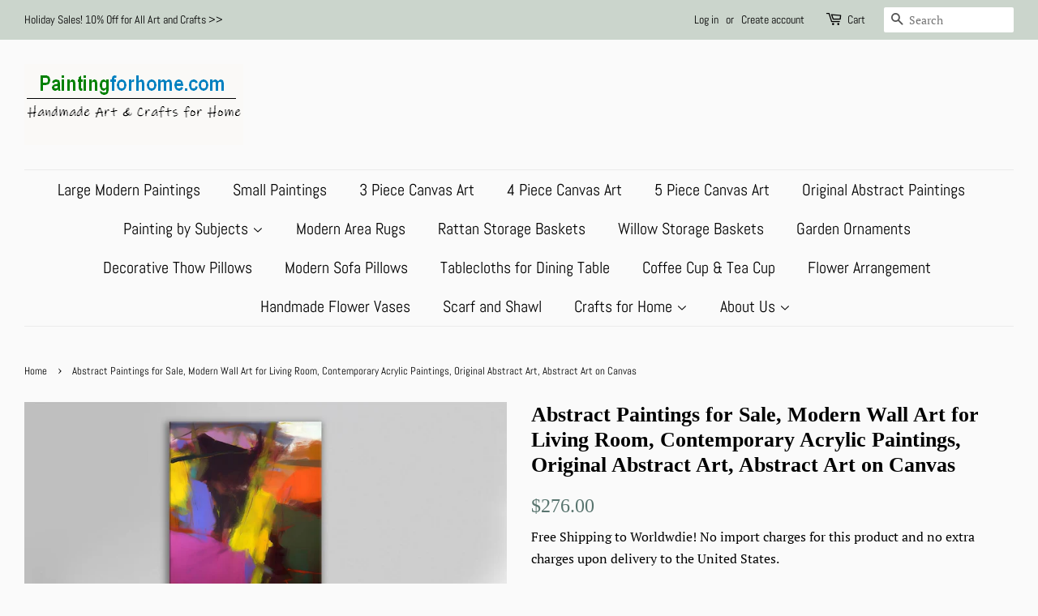

--- FILE ---
content_type: text/html; charset=utf-8
request_url: https://www.paintingforhome.com/en-gb/products/abstract-paintings-for-sale-modern-wall-01877
body_size: 34761
content:
<!doctype html>
<html class="no-js" lang="en">
<head>
   <meta name="google-site-verification" content="W0dukb9RQhH0PyIEhznf-_uuuITfmknl6EpfXvFmTj8" />
  <meta name="google-site-verification" content="E3U4XVfIeFpbGjzi57dFcNLjFzP9rmlRiptWoTbpcoo" />
  <meta name="p:domain_verify" content="30929ccd062ddf30ab9bdaf55a0f2ecc"/>
<!-- "snippets/limespot.liquid" was not rendered, the associated app was uninstalled -->

  <!-- Basic page needs ================================================== -->
  <meta charset="utf-8">
  <meta http-equiv="X-UA-Compatible" content="IE=edge,chrome=1">

  
  <link rel="shortcut icon" href="//www.paintingforhome.com/cdn/shop/files/2025-12-06_183017_32x32.jpg?v=1765017337" type="image/png" />
  

  <!-- Title and description ================================================== -->
  <title>
  Abstract Paintings for Sale, Modern Wall Art for Living Room, Contempo &ndash; Paintingforhome
  </title>

  
  <meta name="description" content="Modern Wall Art for Living Room, Contemporary Acrylic Paintings, Original Abstract Art, Abstract Paintings for Sale, Abstract Art on Canvas Original Hand Painted Art by Colin Ju Custom Painting Sizes: (I will complete the painting in about 11 days and send out the painting via express shipping.) The following painting ">
  

  <!-- Social meta ================================================== -->
  <!-- /snippets/social-meta-tags.liquid -->




<meta property="og:site_name" content="Paintingforhome">
<meta property="og:url" content="https://www.paintingforhome.com/en-gb/products/abstract-paintings-for-sale-modern-wall-01877">
<meta property="og:title" content="Abstract Paintings for Sale, Modern Wall Art for Living Room, Contempo">
<meta property="og:type" content="product">
<meta property="og:description" content="Modern Wall Art for Living Room, Contemporary Acrylic Paintings, Original Abstract Art, Abstract Paintings for Sale, Abstract Art on Canvas Original Hand Painted Art by Colin Ju Custom Painting Sizes: (I will complete the painting in about 11 days and send out the painting via express shipping.) The following painting ">

  <meta property="og:price:amount" content="276.00">
  <meta property="og:price:currency" content="USD">

<meta property="og:image" content="http://www.paintingforhome.com/cdn/shop/products/il_fullxfull.5085489124_darv_1200x1200.jpg?v=1692654749"><meta property="og:image" content="http://www.paintingforhome.com/cdn/shop/products/il_fullxfull.5085489104_1gtr_1200x1200.jpg?v=1692654750"><meta property="og:image" content="http://www.paintingforhome.com/cdn/shop/products/il_fullxfull.5085489126_1czm_1200x1200.jpg?v=1692654751">
<meta property="og:image:secure_url" content="https://www.paintingforhome.com/cdn/shop/products/il_fullxfull.5085489124_darv_1200x1200.jpg?v=1692654749"><meta property="og:image:secure_url" content="https://www.paintingforhome.com/cdn/shop/products/il_fullxfull.5085489104_1gtr_1200x1200.jpg?v=1692654750"><meta property="og:image:secure_url" content="https://www.paintingforhome.com/cdn/shop/products/il_fullxfull.5085489126_1czm_1200x1200.jpg?v=1692654751">


<meta name="twitter:card" content="summary_large_image">
<meta name="twitter:title" content="Abstract Paintings for Sale, Modern Wall Art for Living Room, Contempo">
<meta name="twitter:description" content="Modern Wall Art for Living Room, Contemporary Acrylic Paintings, Original Abstract Art, Abstract Paintings for Sale, Abstract Art on Canvas Original Hand Painted Art by Colin Ju Custom Painting Sizes: (I will complete the painting in about 11 days and send out the painting via express shipping.) The following painting ">


  <!-- Helpers ================================================== -->
  <link rel="canonical" href="https://www.paintingforhome.com/en-gb/products/abstract-paintings-for-sale-modern-wall-01877">
  <meta name="viewport" content="width=device-width,initial-scale=1">
  <meta name="theme-color" content="#59756f">

  <!-- CSS ================================================== -->
  <link href="//www.paintingforhome.com/cdn/shop/t/4/assets/timber.scss.css?v=17087808482463681861762133823" rel="stylesheet" type="text/css" media="all" />
  <link href="//www.paintingforhome.com/cdn/shop/t/4/assets/theme.scss.css?v=15023398463511299571762133823" rel="stylesheet" type="text/css" media="all" />

  <script>
    window.theme = window.theme || {};

    var theme = {
      strings: {
        addToCart: "Add to Cart",
        soldOut: "Sold Out",
        unavailable: "Unavailable",
        zoomClose: "Close (Esc)",
        zoomPrev: "Previous (Left arrow key)",
        zoomNext: "Next (Right arrow key)",
        addressError: "Error looking up that address",
        addressNoResults: "No results for that address",
        addressQueryLimit: "You have exceeded the Google API usage limit. Consider upgrading to a \u003ca href=\"https:\/\/developers.google.com\/maps\/premium\/usage-limits\"\u003ePremium Plan\u003c\/a\u003e.",
        authError: "There was a problem authenticating your Google Maps API Key."
      },
      settings: {
        // Adding some settings to allow the editor to update correctly when they are changed
        enableWideLayout: true,
        typeAccentTransform: false,
        typeAccentSpacing: false,
        baseFontSize: '17px',
        headerBaseFontSize: '26px',
        accentFontSize: '20px'
      },
      variables: {
        mediaQueryMedium: 'screen and (max-width: 768px)',
        bpSmall: false
      },
      moneyFormat: "${{amount}}"
    }

    document.documentElement.className = document.documentElement.className.replace('no-js', 'supports-js');
  </script>

  <!-- Header hook for plugins ================================================== -->
  <script>window.performance && window.performance.mark && window.performance.mark('shopify.content_for_header.start');</script><meta name="google-site-verification" content="ugZqw04Yoov5VgQAvGpRRlx09tgAMeUyXCXvpwN_jVg">
<meta id="shopify-digital-wallet" name="shopify-digital-wallet" content="/26638918/digital_wallets/dialog">
<meta name="shopify-checkout-api-token" content="27f7c9f3e1d15ac08163937f61ba631d">
<meta id="in-context-paypal-metadata" data-shop-id="26638918" data-venmo-supported="false" data-environment="production" data-locale="en_US" data-paypal-v4="true" data-currency="USD">
<link rel="alternate" hreflang="x-default" href="https://www.paintingforhome.com/products/abstract-paintings-for-sale-modern-wall-01877">
<link rel="alternate" hreflang="en" href="https://www.paintingforhome.com/products/abstract-paintings-for-sale-modern-wall-01877">
<link rel="alternate" hreflang="en-AU" href="https://www.paintingforhome.com/en-au/products/abstract-paintings-for-sale-modern-wall-01877">
<link rel="alternate" hreflang="en-CA" href="https://www.paintingforhome.com/en-ca/products/abstract-paintings-for-sale-modern-wall-01877">
<link rel="alternate" hreflang="en-GB" href="https://www.paintingforhome.com/en-gb/products/abstract-paintings-for-sale-modern-wall-01877">
<link rel="alternate" type="application/json+oembed" href="https://www.paintingforhome.com/en-gb/products/abstract-paintings-for-sale-modern-wall-01877.oembed">
<script async="async" src="/checkouts/internal/preloads.js?locale=en-GB"></script>
<script id="shopify-features" type="application/json">{"accessToken":"27f7c9f3e1d15ac08163937f61ba631d","betas":["rich-media-storefront-analytics"],"domain":"www.paintingforhome.com","predictiveSearch":true,"shopId":26638918,"locale":"en"}</script>
<script>var Shopify = Shopify || {};
Shopify.shop = "paintingforhome.myshopify.com";
Shopify.locale = "en";
Shopify.currency = {"active":"USD","rate":"1.0"};
Shopify.country = "GB";
Shopify.theme = {"name":"Minimal","id":118858809496,"schema_name":"Minimal","schema_version":"12.2.2","theme_store_id":380,"role":"main"};
Shopify.theme.handle = "null";
Shopify.theme.style = {"id":null,"handle":null};
Shopify.cdnHost = "www.paintingforhome.com/cdn";
Shopify.routes = Shopify.routes || {};
Shopify.routes.root = "/en-gb/";</script>
<script type="module">!function(o){(o.Shopify=o.Shopify||{}).modules=!0}(window);</script>
<script>!function(o){function n(){var o=[];function n(){o.push(Array.prototype.slice.apply(arguments))}return n.q=o,n}var t=o.Shopify=o.Shopify||{};t.loadFeatures=n(),t.autoloadFeatures=n()}(window);</script>
<script id="shop-js-analytics" type="application/json">{"pageType":"product"}</script>
<script defer="defer" async type="module" src="//www.paintingforhome.com/cdn/shopifycloud/shop-js/modules/v2/client.init-shop-cart-sync_BT-GjEfc.en.esm.js"></script>
<script defer="defer" async type="module" src="//www.paintingforhome.com/cdn/shopifycloud/shop-js/modules/v2/chunk.common_D58fp_Oc.esm.js"></script>
<script defer="defer" async type="module" src="//www.paintingforhome.com/cdn/shopifycloud/shop-js/modules/v2/chunk.modal_xMitdFEc.esm.js"></script>
<script type="module">
  await import("//www.paintingforhome.com/cdn/shopifycloud/shop-js/modules/v2/client.init-shop-cart-sync_BT-GjEfc.en.esm.js");
await import("//www.paintingforhome.com/cdn/shopifycloud/shop-js/modules/v2/chunk.common_D58fp_Oc.esm.js");
await import("//www.paintingforhome.com/cdn/shopifycloud/shop-js/modules/v2/chunk.modal_xMitdFEc.esm.js");

  window.Shopify.SignInWithShop?.initShopCartSync?.({"fedCMEnabled":true,"windoidEnabled":true});

</script>
<script id="__st">var __st={"a":26638918,"offset":-18000,"reqid":"a27b90a5-8789-4232-a35e-c65384dc7e75-1769079047","pageurl":"www.paintingforhome.com\/en-gb\/products\/abstract-paintings-for-sale-modern-wall-01877","u":"ecfb832cc7bc","p":"product","rtyp":"product","rid":8212238500077};</script>
<script>window.ShopifyPaypalV4VisibilityTracking = true;</script>
<script id="captcha-bootstrap">!function(){'use strict';const t='contact',e='account',n='new_comment',o=[[t,t],['blogs',n],['comments',n],[t,'customer']],c=[[e,'customer_login'],[e,'guest_login'],[e,'recover_customer_password'],[e,'create_customer']],r=t=>t.map((([t,e])=>`form[action*='/${t}']:not([data-nocaptcha='true']) input[name='form_type'][value='${e}']`)).join(','),a=t=>()=>t?[...document.querySelectorAll(t)].map((t=>t.form)):[];function s(){const t=[...o],e=r(t);return a(e)}const i='password',u='form_key',d=['recaptcha-v3-token','g-recaptcha-response','h-captcha-response',i],f=()=>{try{return window.sessionStorage}catch{return}},m='__shopify_v',_=t=>t.elements[u];function p(t,e,n=!1){try{const o=window.sessionStorage,c=JSON.parse(o.getItem(e)),{data:r}=function(t){const{data:e,action:n}=t;return t[m]||n?{data:e,action:n}:{data:t,action:n}}(c);for(const[e,n]of Object.entries(r))t.elements[e]&&(t.elements[e].value=n);n&&o.removeItem(e)}catch(o){console.error('form repopulation failed',{error:o})}}const l='form_type',E='cptcha';function T(t){t.dataset[E]=!0}const w=window,h=w.document,L='Shopify',v='ce_forms',y='captcha';let A=!1;((t,e)=>{const n=(g='f06e6c50-85a8-45c8-87d0-21a2b65856fe',I='https://cdn.shopify.com/shopifycloud/storefront-forms-hcaptcha/ce_storefront_forms_captcha_hcaptcha.v1.5.2.iife.js',D={infoText:'Protected by hCaptcha',privacyText:'Privacy',termsText:'Terms'},(t,e,n)=>{const o=w[L][v],c=o.bindForm;if(c)return c(t,g,e,D).then(n);var r;o.q.push([[t,g,e,D],n]),r=I,A||(h.body.append(Object.assign(h.createElement('script'),{id:'captcha-provider',async:!0,src:r})),A=!0)});var g,I,D;w[L]=w[L]||{},w[L][v]=w[L][v]||{},w[L][v].q=[],w[L][y]=w[L][y]||{},w[L][y].protect=function(t,e){n(t,void 0,e),T(t)},Object.freeze(w[L][y]),function(t,e,n,w,h,L){const[v,y,A,g]=function(t,e,n){const i=e?o:[],u=t?c:[],d=[...i,...u],f=r(d),m=r(i),_=r(d.filter((([t,e])=>n.includes(e))));return[a(f),a(m),a(_),s()]}(w,h,L),I=t=>{const e=t.target;return e instanceof HTMLFormElement?e:e&&e.form},D=t=>v().includes(t);t.addEventListener('submit',(t=>{const e=I(t);if(!e)return;const n=D(e)&&!e.dataset.hcaptchaBound&&!e.dataset.recaptchaBound,o=_(e),c=g().includes(e)&&(!o||!o.value);(n||c)&&t.preventDefault(),c&&!n&&(function(t){try{if(!f())return;!function(t){const e=f();if(!e)return;const n=_(t);if(!n)return;const o=n.value;o&&e.removeItem(o)}(t);const e=Array.from(Array(32),(()=>Math.random().toString(36)[2])).join('');!function(t,e){_(t)||t.append(Object.assign(document.createElement('input'),{type:'hidden',name:u})),t.elements[u].value=e}(t,e),function(t,e){const n=f();if(!n)return;const o=[...t.querySelectorAll(`input[type='${i}']`)].map((({name:t})=>t)),c=[...d,...o],r={};for(const[a,s]of new FormData(t).entries())c.includes(a)||(r[a]=s);n.setItem(e,JSON.stringify({[m]:1,action:t.action,data:r}))}(t,e)}catch(e){console.error('failed to persist form',e)}}(e),e.submit())}));const S=(t,e)=>{t&&!t.dataset[E]&&(n(t,e.some((e=>e===t))),T(t))};for(const o of['focusin','change'])t.addEventListener(o,(t=>{const e=I(t);D(e)&&S(e,y())}));const B=e.get('form_key'),M=e.get(l),P=B&&M;t.addEventListener('DOMContentLoaded',(()=>{const t=y();if(P)for(const e of t)e.elements[l].value===M&&p(e,B);[...new Set([...A(),...v().filter((t=>'true'===t.dataset.shopifyCaptcha))])].forEach((e=>S(e,t)))}))}(h,new URLSearchParams(w.location.search),n,t,e,['guest_login'])})(!0,!0)}();</script>
<script integrity="sha256-4kQ18oKyAcykRKYeNunJcIwy7WH5gtpwJnB7kiuLZ1E=" data-source-attribution="shopify.loadfeatures" defer="defer" src="//www.paintingforhome.com/cdn/shopifycloud/storefront/assets/storefront/load_feature-a0a9edcb.js" crossorigin="anonymous"></script>
<script data-source-attribution="shopify.dynamic_checkout.dynamic.init">var Shopify=Shopify||{};Shopify.PaymentButton=Shopify.PaymentButton||{isStorefrontPortableWallets:!0,init:function(){window.Shopify.PaymentButton.init=function(){};var t=document.createElement("script");t.src="https://www.paintingforhome.com/cdn/shopifycloud/portable-wallets/latest/portable-wallets.en.js",t.type="module",document.head.appendChild(t)}};
</script>
<script data-source-attribution="shopify.dynamic_checkout.buyer_consent">
  function portableWalletsHideBuyerConsent(e){var t=document.getElementById("shopify-buyer-consent"),n=document.getElementById("shopify-subscription-policy-button");t&&n&&(t.classList.add("hidden"),t.setAttribute("aria-hidden","true"),n.removeEventListener("click",e))}function portableWalletsShowBuyerConsent(e){var t=document.getElementById("shopify-buyer-consent"),n=document.getElementById("shopify-subscription-policy-button");t&&n&&(t.classList.remove("hidden"),t.removeAttribute("aria-hidden"),n.addEventListener("click",e))}window.Shopify?.PaymentButton&&(window.Shopify.PaymentButton.hideBuyerConsent=portableWalletsHideBuyerConsent,window.Shopify.PaymentButton.showBuyerConsent=portableWalletsShowBuyerConsent);
</script>
<script>
  function portableWalletsCleanup(e){e&&e.src&&console.error("Failed to load portable wallets script "+e.src);var t=document.querySelectorAll("shopify-accelerated-checkout .shopify-payment-button__skeleton, shopify-accelerated-checkout-cart .wallet-cart-button__skeleton"),e=document.getElementById("shopify-buyer-consent");for(let e=0;e<t.length;e++)t[e].remove();e&&e.remove()}function portableWalletsNotLoadedAsModule(e){e instanceof ErrorEvent&&"string"==typeof e.message&&e.message.includes("import.meta")&&"string"==typeof e.filename&&e.filename.includes("portable-wallets")&&(window.removeEventListener("error",portableWalletsNotLoadedAsModule),window.Shopify.PaymentButton.failedToLoad=e,"loading"===document.readyState?document.addEventListener("DOMContentLoaded",window.Shopify.PaymentButton.init):window.Shopify.PaymentButton.init())}window.addEventListener("error",portableWalletsNotLoadedAsModule);
</script>

<script type="module" src="https://www.paintingforhome.com/cdn/shopifycloud/portable-wallets/latest/portable-wallets.en.js" onError="portableWalletsCleanup(this)" crossorigin="anonymous"></script>
<script nomodule>
  document.addEventListener("DOMContentLoaded", portableWalletsCleanup);
</script>

<script id='scb4127' type='text/javascript' async='' src='https://www.paintingforhome.com/cdn/shopifycloud/privacy-banner/storefront-banner.js'></script><link id="shopify-accelerated-checkout-styles" rel="stylesheet" media="screen" href="https://www.paintingforhome.com/cdn/shopifycloud/portable-wallets/latest/accelerated-checkout-backwards-compat.css" crossorigin="anonymous">
<style id="shopify-accelerated-checkout-cart">
        #shopify-buyer-consent {
  margin-top: 1em;
  display: inline-block;
  width: 100%;
}

#shopify-buyer-consent.hidden {
  display: none;
}

#shopify-subscription-policy-button {
  background: none;
  border: none;
  padding: 0;
  text-decoration: underline;
  font-size: inherit;
  cursor: pointer;
}

#shopify-subscription-policy-button::before {
  box-shadow: none;
}

      </style>

<script>window.performance && window.performance.mark && window.performance.mark('shopify.content_for_header.end');</script>

  <script src="//www.paintingforhome.com/cdn/shop/t/4/assets/jquery-2.2.3.min.js?v=58211863146907186831614086419" type="text/javascript"></script>

  <script src="//www.paintingforhome.com/cdn/shop/t/4/assets/lazysizes.min.js?v=155223123402716617051614086420" async="async"></script>

  
  

<!-- BEGIN app block: shopify://apps/judge-me-reviews/blocks/judgeme_core/61ccd3b1-a9f2-4160-9fe9-4fec8413e5d8 --><!-- Start of Judge.me Core -->






<link rel="dns-prefetch" href="https://cdnwidget.judge.me">
<link rel="dns-prefetch" href="https://cdn.judge.me">
<link rel="dns-prefetch" href="https://cdn1.judge.me">
<link rel="dns-prefetch" href="https://api.judge.me">

<script data-cfasync='false' class='jdgm-settings-script'>window.jdgmSettings={"pagination":5,"disable_web_reviews":true,"badge_no_review_text":"No reviews","badge_n_reviews_text":"{{ n }} review/reviews","hide_badge_preview_if_no_reviews":true,"badge_hide_text":false,"enforce_center_preview_badge":false,"widget_title":"Customer Reviews","widget_open_form_text":"Write a review","widget_close_form_text":"Cancel review","widget_refresh_page_text":"Refresh page","widget_summary_text":"Based on {{ number_of_reviews }} review/reviews","widget_no_review_text":"Be the first to write a review","widget_name_field_text":"Display name","widget_verified_name_field_text":"Verified Name (public)","widget_name_placeholder_text":"Display name","widget_required_field_error_text":"This field is required.","widget_email_field_text":"Email address","widget_verified_email_field_text":"Verified Email (private, can not be edited)","widget_email_placeholder_text":"Your email address","widget_email_field_error_text":"Please enter a valid email address.","widget_rating_field_text":"Rating","widget_review_title_field_text":"Review Title","widget_review_title_placeholder_text":"Give your review a title","widget_review_body_field_text":"Review content","widget_review_body_placeholder_text":"Start writing here...","widget_pictures_field_text":"Picture/Video (optional)","widget_submit_review_text":"Submit Review","widget_submit_verified_review_text":"Submit Verified Review","widget_submit_success_msg_with_auto_publish":"Thank you! Please refresh the page in a few moments to see your review. You can remove or edit your review by logging into \u003ca href='https://judge.me/login' target='_blank' rel='nofollow noopener'\u003eJudge.me\u003c/a\u003e","widget_submit_success_msg_no_auto_publish":"Thank you! Your review will be published as soon as it is approved by the shop admin. You can remove or edit your review by logging into \u003ca href='https://judge.me/login' target='_blank' rel='nofollow noopener'\u003eJudge.me\u003c/a\u003e","widget_show_default_reviews_out_of_total_text":"Showing {{ n_reviews_shown }} out of {{ n_reviews }} reviews.","widget_show_all_link_text":"Show all","widget_show_less_link_text":"Show less","widget_author_said_text":"{{ reviewer_name }} said:","widget_days_text":"{{ n }} days ago","widget_weeks_text":"{{ n }} week/weeks ago","widget_months_text":"{{ n }} month/months ago","widget_years_text":"{{ n }} year/years ago","widget_yesterday_text":"Yesterday","widget_today_text":"Today","widget_replied_text":"\u003e\u003e {{ shop_name }} replied:","widget_read_more_text":"Read more","widget_reviewer_name_as_initial":"","widget_rating_filter_color":"#fbcd0a","widget_rating_filter_see_all_text":"See all reviews","widget_sorting_most_recent_text":"Most Recent","widget_sorting_highest_rating_text":"Highest Rating","widget_sorting_lowest_rating_text":"Lowest Rating","widget_sorting_with_pictures_text":"Only Pictures","widget_sorting_most_helpful_text":"Most Helpful","widget_open_question_form_text":"Ask a question","widget_reviews_subtab_text":"Reviews","widget_questions_subtab_text":"Questions","widget_question_label_text":"Question","widget_answer_label_text":"Answer","widget_question_placeholder_text":"Write your question here","widget_submit_question_text":"Submit Question","widget_question_submit_success_text":"Thank you for your question! We will notify you once it gets answered.","verified_badge_text":"Verified","verified_badge_bg_color":"","verified_badge_text_color":"","verified_badge_placement":"left-of-reviewer-name","widget_review_max_height":"","widget_hide_border":false,"widget_social_share":false,"widget_thumb":false,"widget_review_location_show":false,"widget_location_format":"","all_reviews_include_out_of_store_products":true,"all_reviews_out_of_store_text":"(out of store)","all_reviews_pagination":100,"all_reviews_product_name_prefix_text":"about","enable_review_pictures":false,"enable_question_anwser":false,"widget_theme":"default","review_date_format":"mm/dd/yyyy","default_sort_method":"most-recent","widget_product_reviews_subtab_text":"Product Reviews","widget_shop_reviews_subtab_text":"Shop Reviews","widget_other_products_reviews_text":"Reviews for other products","widget_store_reviews_subtab_text":"Store reviews","widget_no_store_reviews_text":"This store hasn't received any reviews yet","widget_web_restriction_product_reviews_text":"This product hasn't received any reviews yet","widget_no_items_text":"No items found","widget_show_more_text":"Show more","widget_write_a_store_review_text":"Write a Store Review","widget_other_languages_heading":"Reviews in Other Languages","widget_translate_review_text":"Translate review to {{ language }}","widget_translating_review_text":"Translating...","widget_show_original_translation_text":"Show original ({{ language }})","widget_translate_review_failed_text":"Review couldn't be translated.","widget_translate_review_retry_text":"Retry","widget_translate_review_try_again_later_text":"Try again later","show_product_url_for_grouped_product":false,"widget_sorting_pictures_first_text":"Pictures First","show_pictures_on_all_rev_page_mobile":false,"show_pictures_on_all_rev_page_desktop":false,"floating_tab_hide_mobile_install_preference":false,"floating_tab_button_name":"★ Reviews","floating_tab_title":"Let customers speak for us","floating_tab_button_color":"","floating_tab_button_background_color":"","floating_tab_url":"","floating_tab_url_enabled":false,"floating_tab_tab_style":"text","all_reviews_text_badge_text":"Customers rate us {{ shop.metafields.judgeme.all_reviews_rating | round: 1 }}/5 based on {{ shop.metafields.judgeme.all_reviews_count }} reviews.","all_reviews_text_badge_text_branded_style":"{{ shop.metafields.judgeme.all_reviews_rating | round: 1 }} out of 5 stars based on {{ shop.metafields.judgeme.all_reviews_count }} reviews","is_all_reviews_text_badge_a_link":false,"show_stars_for_all_reviews_text_badge":false,"all_reviews_text_badge_url":"","all_reviews_text_style":"branded","all_reviews_text_color_style":"judgeme_brand_color","all_reviews_text_color":"#108474","all_reviews_text_show_jm_brand":true,"featured_carousel_show_header":true,"featured_carousel_title":"Let customers speak for us","testimonials_carousel_title":"Customers are saying","videos_carousel_title":"Real customer stories","cards_carousel_title":"Customers are saying","featured_carousel_count_text":"from {{ n }} reviews","featured_carousel_add_link_to_all_reviews_page":false,"featured_carousel_url":"","featured_carousel_show_images":true,"featured_carousel_autoslide_interval":5,"featured_carousel_arrows_on_the_sides":false,"featured_carousel_height":250,"featured_carousel_width":80,"featured_carousel_image_size":0,"featured_carousel_image_height":250,"featured_carousel_arrow_color":"#eeeeee","verified_count_badge_style":"branded","verified_count_badge_orientation":"horizontal","verified_count_badge_color_style":"judgeme_brand_color","verified_count_badge_color":"#108474","is_verified_count_badge_a_link":false,"verified_count_badge_url":"","verified_count_badge_show_jm_brand":true,"widget_rating_preset_default":5,"widget_first_sub_tab":"product-reviews","widget_show_histogram":true,"widget_histogram_use_custom_color":false,"widget_pagination_use_custom_color":false,"widget_star_use_custom_color":false,"widget_verified_badge_use_custom_color":false,"widget_write_review_use_custom_color":false,"picture_reminder_submit_button":"Upload Pictures","enable_review_videos":false,"mute_video_by_default":false,"widget_sorting_videos_first_text":"Videos First","widget_review_pending_text":"Pending","featured_carousel_items_for_large_screen":3,"social_share_options_order":"Facebook,Twitter","remove_microdata_snippet":false,"disable_json_ld":false,"enable_json_ld_products":false,"preview_badge_show_question_text":false,"preview_badge_no_question_text":"No questions","preview_badge_n_question_text":"{{ number_of_questions }} question/questions","qa_badge_show_icon":false,"qa_badge_position":"same-row","remove_judgeme_branding":false,"widget_add_search_bar":false,"widget_search_bar_placeholder":"Search","widget_sorting_verified_only_text":"Verified only","featured_carousel_theme":"default","featured_carousel_show_rating":true,"featured_carousel_show_title":true,"featured_carousel_show_body":true,"featured_carousel_show_date":false,"featured_carousel_show_reviewer":true,"featured_carousel_show_product":false,"featured_carousel_header_background_color":"#108474","featured_carousel_header_text_color":"#ffffff","featured_carousel_name_product_separator":"reviewed","featured_carousel_full_star_background":"#108474","featured_carousel_empty_star_background":"#dadada","featured_carousel_vertical_theme_background":"#f9fafb","featured_carousel_verified_badge_enable":true,"featured_carousel_verified_badge_color":"#108474","featured_carousel_border_style":"round","featured_carousel_review_line_length_limit":3,"featured_carousel_more_reviews_button_text":"Read more reviews","featured_carousel_view_product_button_text":"View product","all_reviews_page_load_reviews_on":"scroll","all_reviews_page_load_more_text":"Load More Reviews","disable_fb_tab_reviews":false,"enable_ajax_cdn_cache":false,"widget_advanced_speed_features":5,"widget_public_name_text":"displayed publicly like","default_reviewer_name":"John Smith","default_reviewer_name_has_non_latin":true,"widget_reviewer_anonymous":"Anonymous","medals_widget_title":"Judge.me Review Medals","medals_widget_background_color":"#f9fafb","medals_widget_position":"footer_all_pages","medals_widget_border_color":"#f9fafb","medals_widget_verified_text_position":"left","medals_widget_use_monochromatic_version":false,"medals_widget_elements_color":"#108474","show_reviewer_avatar":true,"widget_invalid_yt_video_url_error_text":"Not a YouTube video URL","widget_max_length_field_error_text":"Please enter no more than {0} characters.","widget_show_country_flag":false,"widget_show_collected_via_shop_app":true,"widget_verified_by_shop_badge_style":"light","widget_verified_by_shop_text":"Verified by Shop","widget_show_photo_gallery":false,"widget_load_with_code_splitting":true,"widget_ugc_install_preference":false,"widget_ugc_title":"Made by us, Shared by you","widget_ugc_subtitle":"Tag us to see your picture featured in our page","widget_ugc_arrows_color":"#ffffff","widget_ugc_primary_button_text":"Buy Now","widget_ugc_primary_button_background_color":"#108474","widget_ugc_primary_button_text_color":"#ffffff","widget_ugc_primary_button_border_width":"0","widget_ugc_primary_button_border_style":"none","widget_ugc_primary_button_border_color":"#108474","widget_ugc_primary_button_border_radius":"25","widget_ugc_secondary_button_text":"Load More","widget_ugc_secondary_button_background_color":"#ffffff","widget_ugc_secondary_button_text_color":"#108474","widget_ugc_secondary_button_border_width":"2","widget_ugc_secondary_button_border_style":"solid","widget_ugc_secondary_button_border_color":"#108474","widget_ugc_secondary_button_border_radius":"25","widget_ugc_reviews_button_text":"View Reviews","widget_ugc_reviews_button_background_color":"#ffffff","widget_ugc_reviews_button_text_color":"#108474","widget_ugc_reviews_button_border_width":"2","widget_ugc_reviews_button_border_style":"solid","widget_ugc_reviews_button_border_color":"#108474","widget_ugc_reviews_button_border_radius":"25","widget_ugc_reviews_button_link_to":"judgeme-reviews-page","widget_ugc_show_post_date":true,"widget_ugc_max_width":"800","widget_rating_metafield_value_type":true,"widget_primary_color":"#108474","widget_enable_secondary_color":false,"widget_secondary_color":"#edf5f5","widget_summary_average_rating_text":"{{ average_rating }} out of 5","widget_media_grid_title":"Customer photos \u0026 videos","widget_media_grid_see_more_text":"See more","widget_round_style":false,"widget_show_product_medals":true,"widget_verified_by_judgeme_text":"Verified by Judge.me","widget_show_store_medals":true,"widget_verified_by_judgeme_text_in_store_medals":"Verified by Judge.me","widget_media_field_exceed_quantity_message":"Sorry, we can only accept {{ max_media }} for one review.","widget_media_field_exceed_limit_message":"{{ file_name }} is too large, please select a {{ media_type }} less than {{ size_limit }}MB.","widget_review_submitted_text":"Review Submitted!","widget_question_submitted_text":"Question Submitted!","widget_close_form_text_question":"Cancel","widget_write_your_answer_here_text":"Write your answer here","widget_enabled_branded_link":true,"widget_show_collected_by_judgeme":false,"widget_reviewer_name_color":"","widget_write_review_text_color":"","widget_write_review_bg_color":"","widget_collected_by_judgeme_text":"collected by Judge.me","widget_pagination_type":"standard","widget_load_more_text":"Load More","widget_load_more_color":"#108474","widget_full_review_text":"Full Review","widget_read_more_reviews_text":"Read More Reviews","widget_read_questions_text":"Read Questions","widget_questions_and_answers_text":"Questions \u0026 Answers","widget_verified_by_text":"Verified by","widget_verified_text":"Verified","widget_number_of_reviews_text":"{{ number_of_reviews }} reviews","widget_back_button_text":"Back","widget_next_button_text":"Next","widget_custom_forms_filter_button":"Filters","custom_forms_style":"horizontal","widget_show_review_information":false,"how_reviews_are_collected":"How reviews are collected?","widget_show_review_keywords":false,"widget_gdpr_statement":"How we use your data: We'll only contact you about the review you left, and only if necessary. By submitting your review, you agree to Judge.me's \u003ca href='https://judge.me/terms' target='_blank' rel='nofollow noopener'\u003eterms\u003c/a\u003e, \u003ca href='https://judge.me/privacy' target='_blank' rel='nofollow noopener'\u003eprivacy\u003c/a\u003e and \u003ca href='https://judge.me/content-policy' target='_blank' rel='nofollow noopener'\u003econtent\u003c/a\u003e policies.","widget_multilingual_sorting_enabled":false,"widget_translate_review_content_enabled":false,"widget_translate_review_content_method":"manual","popup_widget_review_selection":"automatically_with_pictures","popup_widget_round_border_style":true,"popup_widget_show_title":true,"popup_widget_show_body":true,"popup_widget_show_reviewer":false,"popup_widget_show_product":true,"popup_widget_show_pictures":true,"popup_widget_use_review_picture":true,"popup_widget_show_on_home_page":true,"popup_widget_show_on_product_page":true,"popup_widget_show_on_collection_page":true,"popup_widget_show_on_cart_page":true,"popup_widget_position":"bottom_left","popup_widget_first_review_delay":5,"popup_widget_duration":5,"popup_widget_interval":5,"popup_widget_review_count":5,"popup_widget_hide_on_mobile":true,"review_snippet_widget_round_border_style":true,"review_snippet_widget_card_color":"#FFFFFF","review_snippet_widget_slider_arrows_background_color":"#FFFFFF","review_snippet_widget_slider_arrows_color":"#000000","review_snippet_widget_star_color":"#108474","show_product_variant":false,"all_reviews_product_variant_label_text":"Variant: ","widget_show_verified_branding":false,"widget_ai_summary_title":"Customers say","widget_ai_summary_disclaimer":"AI-powered review summary based on recent customer reviews","widget_show_ai_summary":false,"widget_show_ai_summary_bg":false,"widget_show_review_title_input":true,"redirect_reviewers_invited_via_email":"review_widget","request_store_review_after_product_review":false,"request_review_other_products_in_order":false,"review_form_color_scheme":"default","review_form_corner_style":"square","review_form_star_color":{},"review_form_text_color":"#333333","review_form_background_color":"#ffffff","review_form_field_background_color":"#fafafa","review_form_button_color":{},"review_form_button_text_color":"#ffffff","review_form_modal_overlay_color":"#000000","review_content_screen_title_text":"How would you rate this product?","review_content_introduction_text":"We would love it if you would share a bit about your experience.","store_review_form_title_text":"How would you rate this store?","store_review_form_introduction_text":"We would love it if you would share a bit about your experience.","show_review_guidance_text":true,"one_star_review_guidance_text":"Poor","five_star_review_guidance_text":"Great","customer_information_screen_title_text":"About you","customer_information_introduction_text":"Please tell us more about you.","custom_questions_screen_title_text":"Your experience in more detail","custom_questions_introduction_text":"Here are a few questions to help us understand more about your experience.","review_submitted_screen_title_text":"Thanks for your review!","review_submitted_screen_thank_you_text":"We are processing it and it will appear on the store soon.","review_submitted_screen_email_verification_text":"Please confirm your email by clicking the link we just sent you. This helps us keep reviews authentic.","review_submitted_request_store_review_text":"Would you like to share your experience of shopping with us?","review_submitted_review_other_products_text":"Would you like to review these products?","store_review_screen_title_text":"Would you like to share your experience of shopping with us?","store_review_introduction_text":"We value your feedback and use it to improve. Please share any thoughts or suggestions you have.","reviewer_media_screen_title_picture_text":"Share a picture","reviewer_media_introduction_picture_text":"Upload a photo to support your review.","reviewer_media_screen_title_video_text":"Share a video","reviewer_media_introduction_video_text":"Upload a video to support your review.","reviewer_media_screen_title_picture_or_video_text":"Share a picture or video","reviewer_media_introduction_picture_or_video_text":"Upload a photo or video to support your review.","reviewer_media_youtube_url_text":"Paste your Youtube URL here","advanced_settings_next_step_button_text":"Next","advanced_settings_close_review_button_text":"Close","modal_write_review_flow":false,"write_review_flow_required_text":"Required","write_review_flow_privacy_message_text":"We respect your privacy.","write_review_flow_anonymous_text":"Post review as anonymous","write_review_flow_visibility_text":"This won't be visible to other customers.","write_review_flow_multiple_selection_help_text":"Select as many as you like","write_review_flow_single_selection_help_text":"Select one option","write_review_flow_required_field_error_text":"This field is required","write_review_flow_invalid_email_error_text":"Please enter a valid email address","write_review_flow_max_length_error_text":"Max. {{ max_length }} characters.","write_review_flow_media_upload_text":"\u003cb\u003eClick to upload\u003c/b\u003e or drag and drop","write_review_flow_gdpr_statement":"We'll only contact you about your review if necessary. By submitting your review, you agree to our \u003ca href='https://judge.me/terms' target='_blank' rel='nofollow noopener'\u003eterms and conditions\u003c/a\u003e and \u003ca href='https://judge.me/privacy' target='_blank' rel='nofollow noopener'\u003eprivacy policy\u003c/a\u003e.","rating_only_reviews_enabled":false,"show_negative_reviews_help_screen":false,"new_review_flow_help_screen_rating_threshold":3,"negative_review_resolution_screen_title_text":"Tell us more","negative_review_resolution_text":"Your experience matters to us. If there were issues with your purchase, we're here to help. Feel free to reach out to us, we'd love the opportunity to make things right.","negative_review_resolution_button_text":"Contact us","negative_review_resolution_proceed_with_review_text":"Leave a review","negative_review_resolution_subject":"Issue with purchase from {{ shop_name }}.{{ order_name }}","preview_badge_collection_page_install_status":false,"widget_review_custom_css":"","preview_badge_custom_css":"","preview_badge_stars_count":"5-stars","featured_carousel_custom_css":"","floating_tab_custom_css":"","all_reviews_widget_custom_css":"","medals_widget_custom_css":"","verified_badge_custom_css":"","all_reviews_text_custom_css":"","transparency_badges_collected_via_store_invite":false,"transparency_badges_from_another_provider":false,"transparency_badges_collected_from_store_visitor":false,"transparency_badges_collected_by_verified_review_provider":false,"transparency_badges_earned_reward":false,"transparency_badges_collected_via_store_invite_text":"Review collected via store invitation","transparency_badges_from_another_provider_text":"Review collected from another provider","transparency_badges_collected_from_store_visitor_text":"Review collected from a store visitor","transparency_badges_written_in_google_text":"Review written in Google","transparency_badges_written_in_etsy_text":"Review written in Etsy","transparency_badges_written_in_shop_app_text":"Review written in Shop App","transparency_badges_earned_reward_text":"Review earned a reward for future purchase","product_review_widget_per_page":10,"widget_store_review_label_text":"Review about the store","checkout_comment_extension_title_on_product_page":"Customer Comments","checkout_comment_extension_num_latest_comment_show":5,"checkout_comment_extension_format":"name_and_timestamp","checkout_comment_customer_name":"last_initial","checkout_comment_comment_notification":true,"preview_badge_collection_page_install_preference":false,"preview_badge_home_page_install_preference":false,"preview_badge_product_page_install_preference":false,"review_widget_install_preference":"","review_carousel_install_preference":false,"floating_reviews_tab_install_preference":"none","verified_reviews_count_badge_install_preference":false,"all_reviews_text_install_preference":false,"review_widget_best_location":false,"judgeme_medals_install_preference":false,"review_widget_revamp_enabled":false,"review_widget_qna_enabled":false,"review_widget_header_theme":"minimal","review_widget_widget_title_enabled":true,"review_widget_header_text_size":"medium","review_widget_header_text_weight":"regular","review_widget_average_rating_style":"compact","review_widget_bar_chart_enabled":true,"review_widget_bar_chart_type":"numbers","review_widget_bar_chart_style":"standard","review_widget_expanded_media_gallery_enabled":false,"review_widget_reviews_section_theme":"standard","review_widget_image_style":"thumbnails","review_widget_review_image_ratio":"square","review_widget_stars_size":"medium","review_widget_verified_badge":"standard_text","review_widget_review_title_text_size":"medium","review_widget_review_text_size":"medium","review_widget_review_text_length":"medium","review_widget_number_of_columns_desktop":3,"review_widget_carousel_transition_speed":5,"review_widget_custom_questions_answers_display":"always","review_widget_button_text_color":"#FFFFFF","review_widget_text_color":"#000000","review_widget_lighter_text_color":"#7B7B7B","review_widget_corner_styling":"soft","review_widget_review_word_singular":"review","review_widget_review_word_plural":"reviews","review_widget_voting_label":"Helpful?","review_widget_shop_reply_label":"Reply from {{ shop_name }}:","review_widget_filters_title":"Filters","qna_widget_question_word_singular":"Question","qna_widget_question_word_plural":"Questions","qna_widget_answer_reply_label":"Answer from {{ answerer_name }}:","qna_content_screen_title_text":"Ask a question about this product","qna_widget_question_required_field_error_text":"Please enter your question.","qna_widget_flow_gdpr_statement":"We'll only contact you about your question if necessary. By submitting your question, you agree to our \u003ca href='https://judge.me/terms' target='_blank' rel='nofollow noopener'\u003eterms and conditions\u003c/a\u003e and \u003ca href='https://judge.me/privacy' target='_blank' rel='nofollow noopener'\u003eprivacy policy\u003c/a\u003e.","qna_widget_question_submitted_text":"Thanks for your question!","qna_widget_close_form_text_question":"Close","qna_widget_question_submit_success_text":"We’ll notify you by email when your question is answered.","all_reviews_widget_v2025_enabled":false,"all_reviews_widget_v2025_header_theme":"default","all_reviews_widget_v2025_widget_title_enabled":true,"all_reviews_widget_v2025_header_text_size":"medium","all_reviews_widget_v2025_header_text_weight":"regular","all_reviews_widget_v2025_average_rating_style":"compact","all_reviews_widget_v2025_bar_chart_enabled":true,"all_reviews_widget_v2025_bar_chart_type":"numbers","all_reviews_widget_v2025_bar_chart_style":"standard","all_reviews_widget_v2025_expanded_media_gallery_enabled":false,"all_reviews_widget_v2025_show_store_medals":true,"all_reviews_widget_v2025_show_photo_gallery":true,"all_reviews_widget_v2025_show_review_keywords":false,"all_reviews_widget_v2025_show_ai_summary":false,"all_reviews_widget_v2025_show_ai_summary_bg":false,"all_reviews_widget_v2025_add_search_bar":false,"all_reviews_widget_v2025_default_sort_method":"most-recent","all_reviews_widget_v2025_reviews_per_page":10,"all_reviews_widget_v2025_reviews_section_theme":"default","all_reviews_widget_v2025_image_style":"thumbnails","all_reviews_widget_v2025_review_image_ratio":"square","all_reviews_widget_v2025_stars_size":"medium","all_reviews_widget_v2025_verified_badge":"bold_badge","all_reviews_widget_v2025_review_title_text_size":"medium","all_reviews_widget_v2025_review_text_size":"medium","all_reviews_widget_v2025_review_text_length":"medium","all_reviews_widget_v2025_number_of_columns_desktop":3,"all_reviews_widget_v2025_carousel_transition_speed":5,"all_reviews_widget_v2025_custom_questions_answers_display":"always","all_reviews_widget_v2025_show_product_variant":false,"all_reviews_widget_v2025_show_reviewer_avatar":true,"all_reviews_widget_v2025_reviewer_name_as_initial":"","all_reviews_widget_v2025_review_location_show":false,"all_reviews_widget_v2025_location_format":"","all_reviews_widget_v2025_show_country_flag":false,"all_reviews_widget_v2025_verified_by_shop_badge_style":"light","all_reviews_widget_v2025_social_share":false,"all_reviews_widget_v2025_social_share_options_order":"Facebook,Twitter,LinkedIn,Pinterest","all_reviews_widget_v2025_pagination_type":"standard","all_reviews_widget_v2025_button_text_color":"#FFFFFF","all_reviews_widget_v2025_text_color":"#000000","all_reviews_widget_v2025_lighter_text_color":"#7B7B7B","all_reviews_widget_v2025_corner_styling":"soft","all_reviews_widget_v2025_title":"Customer reviews","all_reviews_widget_v2025_ai_summary_title":"Customers say about this store","all_reviews_widget_v2025_no_review_text":"Be the first to write a review","platform":"shopify","branding_url":"https://app.judge.me/reviews","branding_text":"Powered by Judge.me","locale":"en","reply_name":"Paintingforhome","widget_version":"3.0","footer":true,"autopublish":false,"review_dates":true,"enable_custom_form":false,"shop_locale":"en","enable_multi_locales_translations":false,"show_review_title_input":true,"review_verification_email_status":"always","can_be_branded":false,"reply_name_text":"Paintingforhome"};</script> <style class='jdgm-settings-style'>.jdgm-xx{left:0}:root{--jdgm-primary-color: #108474;--jdgm-secondary-color: rgba(16,132,116,0.1);--jdgm-star-color: #108474;--jdgm-write-review-text-color: white;--jdgm-write-review-bg-color: #108474;--jdgm-paginate-color: #108474;--jdgm-border-radius: 0;--jdgm-reviewer-name-color: #108474}.jdgm-histogram__bar-content{background-color:#108474}.jdgm-rev[data-verified-buyer=true] .jdgm-rev__icon.jdgm-rev__icon:after,.jdgm-rev__buyer-badge.jdgm-rev__buyer-badge{color:white;background-color:#108474}.jdgm-review-widget--small .jdgm-gallery.jdgm-gallery .jdgm-gallery__thumbnail-link:nth-child(8) .jdgm-gallery__thumbnail-wrapper.jdgm-gallery__thumbnail-wrapper:before{content:"See more"}@media only screen and (min-width: 768px){.jdgm-gallery.jdgm-gallery .jdgm-gallery__thumbnail-link:nth-child(8) .jdgm-gallery__thumbnail-wrapper.jdgm-gallery__thumbnail-wrapper:before{content:"See more"}}.jdgm-widget .jdgm-write-rev-link{display:none}.jdgm-widget .jdgm-rev-widg[data-number-of-reviews='0']{display:none}.jdgm-prev-badge[data-average-rating='0.00']{display:none !important}.jdgm-author-all-initials{display:none !important}.jdgm-author-last-initial{display:none !important}.jdgm-rev-widg__title{visibility:hidden}.jdgm-rev-widg__summary-text{visibility:hidden}.jdgm-prev-badge__text{visibility:hidden}.jdgm-rev__prod-link-prefix:before{content:'about'}.jdgm-rev__variant-label:before{content:'Variant: '}.jdgm-rev__out-of-store-text:before{content:'(out of store)'}@media only screen and (min-width: 768px){.jdgm-rev__pics .jdgm-rev_all-rev-page-picture-separator,.jdgm-rev__pics .jdgm-rev__product-picture{display:none}}@media only screen and (max-width: 768px){.jdgm-rev__pics .jdgm-rev_all-rev-page-picture-separator,.jdgm-rev__pics .jdgm-rev__product-picture{display:none}}.jdgm-preview-badge[data-template="product"]{display:none !important}.jdgm-preview-badge[data-template="collection"]{display:none !important}.jdgm-preview-badge[data-template="index"]{display:none !important}.jdgm-review-widget[data-from-snippet="true"]{display:none !important}.jdgm-verified-count-badget[data-from-snippet="true"]{display:none !important}.jdgm-carousel-wrapper[data-from-snippet="true"]{display:none !important}.jdgm-all-reviews-text[data-from-snippet="true"]{display:none !important}.jdgm-medals-section[data-from-snippet="true"]{display:none !important}.jdgm-ugc-media-wrapper[data-from-snippet="true"]{display:none !important}.jdgm-rev__transparency-badge[data-badge-type="review_collected_via_store_invitation"]{display:none !important}.jdgm-rev__transparency-badge[data-badge-type="review_collected_from_another_provider"]{display:none !important}.jdgm-rev__transparency-badge[data-badge-type="review_collected_from_store_visitor"]{display:none !important}.jdgm-rev__transparency-badge[data-badge-type="review_written_in_etsy"]{display:none !important}.jdgm-rev__transparency-badge[data-badge-type="review_written_in_google_business"]{display:none !important}.jdgm-rev__transparency-badge[data-badge-type="review_written_in_shop_app"]{display:none !important}.jdgm-rev__transparency-badge[data-badge-type="review_earned_for_future_purchase"]{display:none !important}.jdgm-review-snippet-widget .jdgm-rev-snippet-widget__cards-container .jdgm-rev-snippet-card{border-radius:8px;background:#fff}.jdgm-review-snippet-widget .jdgm-rev-snippet-widget__cards-container .jdgm-rev-snippet-card__rev-rating .jdgm-star{color:#108474}.jdgm-review-snippet-widget .jdgm-rev-snippet-widget__prev-btn,.jdgm-review-snippet-widget .jdgm-rev-snippet-widget__next-btn{border-radius:50%;background:#fff}.jdgm-review-snippet-widget .jdgm-rev-snippet-widget__prev-btn>svg,.jdgm-review-snippet-widget .jdgm-rev-snippet-widget__next-btn>svg{fill:#000}.jdgm-full-rev-modal.rev-snippet-widget .jm-mfp-container .jm-mfp-content,.jdgm-full-rev-modal.rev-snippet-widget .jm-mfp-container .jdgm-full-rev__icon,.jdgm-full-rev-modal.rev-snippet-widget .jm-mfp-container .jdgm-full-rev__pic-img,.jdgm-full-rev-modal.rev-snippet-widget .jm-mfp-container .jdgm-full-rev__reply{border-radius:8px}.jdgm-full-rev-modal.rev-snippet-widget .jm-mfp-container .jdgm-full-rev[data-verified-buyer="true"] .jdgm-full-rev__icon::after{border-radius:8px}.jdgm-full-rev-modal.rev-snippet-widget .jm-mfp-container .jdgm-full-rev .jdgm-rev__buyer-badge{border-radius:calc( 8px / 2 )}.jdgm-full-rev-modal.rev-snippet-widget .jm-mfp-container .jdgm-full-rev .jdgm-full-rev__replier::before{content:'Paintingforhome'}.jdgm-full-rev-modal.rev-snippet-widget .jm-mfp-container .jdgm-full-rev .jdgm-full-rev__product-button{border-radius:calc( 8px * 6 )}
</style> <style class='jdgm-settings-style'></style>

  
  
  
  <style class='jdgm-miracle-styles'>
  @-webkit-keyframes jdgm-spin{0%{-webkit-transform:rotate(0deg);-ms-transform:rotate(0deg);transform:rotate(0deg)}100%{-webkit-transform:rotate(359deg);-ms-transform:rotate(359deg);transform:rotate(359deg)}}@keyframes jdgm-spin{0%{-webkit-transform:rotate(0deg);-ms-transform:rotate(0deg);transform:rotate(0deg)}100%{-webkit-transform:rotate(359deg);-ms-transform:rotate(359deg);transform:rotate(359deg)}}@font-face{font-family:'JudgemeStar';src:url("[data-uri]") format("woff");font-weight:normal;font-style:normal}.jdgm-star{font-family:'JudgemeStar';display:inline !important;text-decoration:none !important;padding:0 4px 0 0 !important;margin:0 !important;font-weight:bold;opacity:1;-webkit-font-smoothing:antialiased;-moz-osx-font-smoothing:grayscale}.jdgm-star:hover{opacity:1}.jdgm-star:last-of-type{padding:0 !important}.jdgm-star.jdgm--on:before{content:"\e000"}.jdgm-star.jdgm--off:before{content:"\e001"}.jdgm-star.jdgm--half:before{content:"\e002"}.jdgm-widget *{margin:0;line-height:1.4;-webkit-box-sizing:border-box;-moz-box-sizing:border-box;box-sizing:border-box;-webkit-overflow-scrolling:touch}.jdgm-hidden{display:none !important;visibility:hidden !important}.jdgm-temp-hidden{display:none}.jdgm-spinner{width:40px;height:40px;margin:auto;border-radius:50%;border-top:2px solid #eee;border-right:2px solid #eee;border-bottom:2px solid #eee;border-left:2px solid #ccc;-webkit-animation:jdgm-spin 0.8s infinite linear;animation:jdgm-spin 0.8s infinite linear}.jdgm-prev-badge{display:block !important}

</style>


  
  
   


<script data-cfasync='false' class='jdgm-script'>
!function(e){window.jdgm=window.jdgm||{},jdgm.CDN_HOST="https://cdnwidget.judge.me/",jdgm.CDN_HOST_ALT="https://cdn2.judge.me/cdn/widget_frontend/",jdgm.API_HOST="https://api.judge.me/",jdgm.CDN_BASE_URL="https://cdn.shopify.com/extensions/019be505-2e36-7051-ac8e-89ca69089e16/judgeme-extensions-306/assets/",
jdgm.docReady=function(d){(e.attachEvent?"complete"===e.readyState:"loading"!==e.readyState)?
setTimeout(d,0):e.addEventListener("DOMContentLoaded",d)},jdgm.loadCSS=function(d,t,o,a){
!o&&jdgm.loadCSS.requestedUrls.indexOf(d)>=0||(jdgm.loadCSS.requestedUrls.push(d),
(a=e.createElement("link")).rel="stylesheet",a.class="jdgm-stylesheet",a.media="nope!",
a.href=d,a.onload=function(){this.media="all",t&&setTimeout(t)},e.body.appendChild(a))},
jdgm.loadCSS.requestedUrls=[],jdgm.loadJS=function(e,d){var t=new XMLHttpRequest;
t.onreadystatechange=function(){4===t.readyState&&(Function(t.response)(),d&&d(t.response))},
t.open("GET",e),t.onerror=function(){if(e.indexOf(jdgm.CDN_HOST)===0&&jdgm.CDN_HOST_ALT!==jdgm.CDN_HOST){var f=e.replace(jdgm.CDN_HOST,jdgm.CDN_HOST_ALT);jdgm.loadJS(f,d)}},t.send()},jdgm.docReady((function(){(window.jdgmLoadCSS||e.querySelectorAll(
".jdgm-widget, .jdgm-all-reviews-page").length>0)&&(jdgmSettings.widget_load_with_code_splitting?
parseFloat(jdgmSettings.widget_version)>=3?jdgm.loadCSS(jdgm.CDN_HOST+"widget_v3/base.css"):
jdgm.loadCSS(jdgm.CDN_HOST+"widget/base.css"):jdgm.loadCSS(jdgm.CDN_HOST+"shopify_v2.css"),
jdgm.loadJS(jdgm.CDN_HOST+"loa"+"der.js"))}))}(document);
</script>
<noscript><link rel="stylesheet" type="text/css" media="all" href="https://cdnwidget.judge.me/shopify_v2.css"></noscript>

<!-- BEGIN app snippet: theme_fix_tags --><script>
  (function() {
    var jdgmThemeFixes = null;
    if (!jdgmThemeFixes) return;
    var thisThemeFix = jdgmThemeFixes[Shopify.theme.id];
    if (!thisThemeFix) return;

    if (thisThemeFix.html) {
      document.addEventListener("DOMContentLoaded", function() {
        var htmlDiv = document.createElement('div');
        htmlDiv.classList.add('jdgm-theme-fix-html');
        htmlDiv.innerHTML = thisThemeFix.html;
        document.body.append(htmlDiv);
      });
    };

    if (thisThemeFix.css) {
      var styleTag = document.createElement('style');
      styleTag.classList.add('jdgm-theme-fix-style');
      styleTag.innerHTML = thisThemeFix.css;
      document.head.append(styleTag);
    };

    if (thisThemeFix.js) {
      var scriptTag = document.createElement('script');
      scriptTag.classList.add('jdgm-theme-fix-script');
      scriptTag.innerHTML = thisThemeFix.js;
      document.head.append(scriptTag);
    };
  })();
</script>
<!-- END app snippet -->
<!-- End of Judge.me Core -->



<!-- END app block --><!-- BEGIN app block: shopify://apps/cross-sell-upsell-pro/blocks/crosssell/a1de75bd-abc2-408f-b8be-5bce11f6a502 -->




<div id="buddha-crosssell" class="simple" style="display: none;">
    <div class="bcsell-atc-popup" style="display:none;">
        <div class="bcsell-atc-head"> <span></span> <span onclick="buddhaCrosssell.addToCartPopup('hide');"> <svg xmlns="http://www.w3.org/2000/svg" width="12" height="12" viewBox="0 0 24 24"><path d="M23.954 21.03l-9.184-9.095 9.092-9.174-2.832-2.807-9.09 9.179-9.176-9.088-2.81 2.81 9.186 9.105-9.095 9.184 2.81 2.81 9.112-9.192 9.18 9.1z"/></svg></span></div>
        <a class="bcsell-atc-product" href="javascript:void(0);" rel="nofollow">
            <img class="bcsell-atc-product-image"/>
            <div>
                <div class="bcsell-atc-product-name"> </div>
                <div class="bcsell-atc-product-variant"> </div>
            </div>
        </a>
        <a href="/en-gb/cart" class="bcsell-view-cart"> VIEW CART</a>
    </div>
    <div class="bcsell-upsell-popup" style="display:none;">
        <div class="bcsell-upsell-head"> <span></span> <div onclick="buddhaCrosssell.upsellPopup('hide');"> <svg xmlns="http://www.w3.org/2000/svg" width="12" height="12" viewBox="0 0 24 24"><path d="M23.954 21.03l-9.184-9.095 9.092-9.174-2.832-2.807-9.09 9.179-9.176-9.088-2.81 2.81 9.186 9.105-9.095 9.184 2.81 2.81 9.112-9.192 9.18 9.1z"/></svg></div></div>
        <ul class="bcsell-upsell-list">
            <li class="bcsell-upsell-product bcsell-uninit">
                <div class="bcsell-upsell-product-image"><img/></div>
                <div class="bcsell-upsell-product-info">
                    <div class="bcsell-upsell-product-name"> </div>
                    <div class="bcsell-upsell-product-prices">
                        <div class="bcsell-upsell-product-price"></div>
                        <div class="bcsell-upsell-product-price-old"></div>
                    </div>
                    <div class="bcsell-upsell-product-variants"><div class="bcsell-select"><select name="select-4" id="bcsell-select-4"></select></div></div>
                </div>
                <div class="bcsell-upsell-btn">Add to Cart</div>
            </li>
        </ul>
        <div class="bcsell-upsell-footer">
            <div class="bcsell-upsell-btn" onclick="buddhaCrosssell.upsellPopup('hide');">Continue</div>
        </div>  
    </div>
    <div class="bcsell-section bcsell-section-uninit" scrollpos="0" scrollstep="310">
        <div class="bcsell-header"></div>
        <div class="bcsell-arrow bcsell-angle-left"><span></span></div>
        <div class="bcsell-list-wrap">
            
            <ul class="bcsell-list">
                
                
                <li class="bcsell-item bcsell-item-0">
                    <div class="bcsell-img"><a href=""><img src="" alt="none" class="" width="" height=""/></a></div>
                    <div class="bcsell-content">
                        <span class="bcsell-product-name">  </span>
                        <div class="bcsell-product-rating-stars bcsell-hidden"><div class="bcsell-product-rating-stars-active"></div></div>
                        <div class="bcsell-variants bcsell-merged bcsell-hidden"><div class="bcsell-select"><select name="select-1" id="bcsell-select-1"></select></div></div>
                        <div class="bcsell-product-prices">
                            <div class="bcsell-product-price"></div>
                            <div class="bcsell-product-price-old"></div>
                        </div>
                        <div class="bcsell-add-to-cart">
                            <span><svg width="17px" height="17px" viewBox="0 0 26.303867 22.28574" xmlns="http://www.w3.org/2000/svg" xmlns:svg="http://www.w3.org/2000/svg">
                                <g transform="translate(-40.095075,-44.8651)">
                                    <path style="fill:none;" d="M 47.957463,48.905141 H 65.71277 l -3.581753,8.940095 H 48.450647 L 43.641933,45.329385 H 40.55936" />
                                    <path style="fill:none;" d="m 47.772608,59.910044 -0.562681,1.269647 c -0.243064,0.547864 0.15875,1.164873 0.758472,1.164873 h 14.970126" />
                                    <path style="fill:none;" d="m 50.640339,65.330475 c 0,0.748947 -0.607131,1.356078 -1.356431,1.356078 -0.748947,0 -1.356078,-0.607131 -1.356078,-1.356078 0,-0.7493 0.607131,-1.356078 1.356078,-1.356078 0.7493,0 1.356431,0.606778 1.356431,1.356078 z" />
                                    <path style="fill:none;" d="m 62.598095,65.330475 c 0,0.748947 -0.607484,1.356078 -1.356431,1.356078 -0.748947,0 -1.35643,-0.607131 -1.35643,-1.356078 0,-0.7493 0.607483,-1.356078 1.35643,-1.356078 0.748947,0 1.356431,0.606778 1.356431,1.356078 z" />
                                    <path style="fill:none;" d="m 50.640339,50.652096 1.027641,5.522737" />
                                    <path style="fill:none;" d="M 59.941325,50.652096 58.932733,56.07288" />
                                    <path style="fill:none;" d="m 55.322405,50.652096 v 5.136798" />
                                </g>
                            </svg></span>
                            <span class="bcsell-text">Add to Cart</span>
                        </div>
                    </div>
                </li>
                
                <li class="bcsell-item bcsell-item-1">
                    <div class="bcsell-img"><a href=""><img src="" alt="none" class="" width="" height=""/></a></div>
                    <div class="bcsell-content">
                        <span class="bcsell-product-name">  </span>
                        <div class="bcsell-product-rating-stars bcsell-hidden"><div class="bcsell-product-rating-stars-active"></div></div>
                        <div class="bcsell-variants bcsell-merged bcsell-hidden"><div class="bcsell-select"><select name="select-1" id="bcsell-select-1"></select></div></div>
                        <div class="bcsell-product-prices">
                            <div class="bcsell-product-price"></div>
                            <div class="bcsell-product-price-old"></div>
                        </div>
                        <div class="bcsell-add-to-cart">
                            <span><svg width="17px" height="17px" viewBox="0 0 26.303867 22.28574" xmlns="http://www.w3.org/2000/svg" xmlns:svg="http://www.w3.org/2000/svg">
                                <g transform="translate(-40.095075,-44.8651)">
                                    <path style="fill:none;" d="M 47.957463,48.905141 H 65.71277 l -3.581753,8.940095 H 48.450647 L 43.641933,45.329385 H 40.55936" />
                                    <path style="fill:none;" d="m 47.772608,59.910044 -0.562681,1.269647 c -0.243064,0.547864 0.15875,1.164873 0.758472,1.164873 h 14.970126" />
                                    <path style="fill:none;" d="m 50.640339,65.330475 c 0,0.748947 -0.607131,1.356078 -1.356431,1.356078 -0.748947,0 -1.356078,-0.607131 -1.356078,-1.356078 0,-0.7493 0.607131,-1.356078 1.356078,-1.356078 0.7493,0 1.356431,0.606778 1.356431,1.356078 z" />
                                    <path style="fill:none;" d="m 62.598095,65.330475 c 0,0.748947 -0.607484,1.356078 -1.356431,1.356078 -0.748947,0 -1.35643,-0.607131 -1.35643,-1.356078 0,-0.7493 0.607483,-1.356078 1.35643,-1.356078 0.748947,0 1.356431,0.606778 1.356431,1.356078 z" />
                                    <path style="fill:none;" d="m 50.640339,50.652096 1.027641,5.522737" />
                                    <path style="fill:none;" d="M 59.941325,50.652096 58.932733,56.07288" />
                                    <path style="fill:none;" d="m 55.322405,50.652096 v 5.136798" />
                                </g>
                            </svg></span>
                            <span class="bcsell-text">Add to Cart</span>
                        </div>
                    </div>
                </li>
                
                <li class="bcsell-item bcsell-item-2">
                    <div class="bcsell-img"><a href=""><img src="" alt="none" class="" width="" height=""/></a></div>
                    <div class="bcsell-content">
                        <span class="bcsell-product-name">  </span>
                        <div class="bcsell-product-rating-stars bcsell-hidden"><div class="bcsell-product-rating-stars-active"></div></div>
                        <div class="bcsell-variants bcsell-merged bcsell-hidden"><div class="bcsell-select"><select name="select-1" id="bcsell-select-1"></select></div></div>
                        <div class="bcsell-product-prices">
                            <div class="bcsell-product-price"></div>
                            <div class="bcsell-product-price-old"></div>
                        </div>
                        <div class="bcsell-add-to-cart">
                            <span><svg width="17px" height="17px" viewBox="0 0 26.303867 22.28574" xmlns="http://www.w3.org/2000/svg" xmlns:svg="http://www.w3.org/2000/svg">
                                <g transform="translate(-40.095075,-44.8651)">
                                    <path style="fill:none;" d="M 47.957463,48.905141 H 65.71277 l -3.581753,8.940095 H 48.450647 L 43.641933,45.329385 H 40.55936" />
                                    <path style="fill:none;" d="m 47.772608,59.910044 -0.562681,1.269647 c -0.243064,0.547864 0.15875,1.164873 0.758472,1.164873 h 14.970126" />
                                    <path style="fill:none;" d="m 50.640339,65.330475 c 0,0.748947 -0.607131,1.356078 -1.356431,1.356078 -0.748947,0 -1.356078,-0.607131 -1.356078,-1.356078 0,-0.7493 0.607131,-1.356078 1.356078,-1.356078 0.7493,0 1.356431,0.606778 1.356431,1.356078 z" />
                                    <path style="fill:none;" d="m 62.598095,65.330475 c 0,0.748947 -0.607484,1.356078 -1.356431,1.356078 -0.748947,0 -1.35643,-0.607131 -1.35643,-1.356078 0,-0.7493 0.607483,-1.356078 1.35643,-1.356078 0.748947,0 1.356431,0.606778 1.356431,1.356078 z" />
                                    <path style="fill:none;" d="m 50.640339,50.652096 1.027641,5.522737" />
                                    <path style="fill:none;" d="M 59.941325,50.652096 58.932733,56.07288" />
                                    <path style="fill:none;" d="m 55.322405,50.652096 v 5.136798" />
                                </g>
                            </svg></span>
                            <span class="bcsell-text">Add to Cart</span>
                        </div>
                    </div>
                </li>
                
                <li class="bcsell-item bcsell-item-3">
                    <div class="bcsell-img"><a href=""><img src="" alt="none" class="" width="" height=""/></a></div>
                    <div class="bcsell-content">
                        <span class="bcsell-product-name">  </span>
                        <div class="bcsell-product-rating-stars bcsell-hidden"><div class="bcsell-product-rating-stars-active"></div></div>
                        <div class="bcsell-variants bcsell-merged bcsell-hidden"><div class="bcsell-select"><select name="select-1" id="bcsell-select-1"></select></div></div>
                        <div class="bcsell-product-prices">
                            <div class="bcsell-product-price"></div>
                            <div class="bcsell-product-price-old"></div>
                        </div>
                        <div class="bcsell-add-to-cart">
                            <span><svg width="17px" height="17px" viewBox="0 0 26.303867 22.28574" xmlns="http://www.w3.org/2000/svg" xmlns:svg="http://www.w3.org/2000/svg">
                                <g transform="translate(-40.095075,-44.8651)">
                                    <path style="fill:none;" d="M 47.957463,48.905141 H 65.71277 l -3.581753,8.940095 H 48.450647 L 43.641933,45.329385 H 40.55936" />
                                    <path style="fill:none;" d="m 47.772608,59.910044 -0.562681,1.269647 c -0.243064,0.547864 0.15875,1.164873 0.758472,1.164873 h 14.970126" />
                                    <path style="fill:none;" d="m 50.640339,65.330475 c 0,0.748947 -0.607131,1.356078 -1.356431,1.356078 -0.748947,0 -1.356078,-0.607131 -1.356078,-1.356078 0,-0.7493 0.607131,-1.356078 1.356078,-1.356078 0.7493,0 1.356431,0.606778 1.356431,1.356078 z" />
                                    <path style="fill:none;" d="m 62.598095,65.330475 c 0,0.748947 -0.607484,1.356078 -1.356431,1.356078 -0.748947,0 -1.35643,-0.607131 -1.35643,-1.356078 0,-0.7493 0.607483,-1.356078 1.35643,-1.356078 0.748947,0 1.356431,0.606778 1.356431,1.356078 z" />
                                    <path style="fill:none;" d="m 50.640339,50.652096 1.027641,5.522737" />
                                    <path style="fill:none;" d="M 59.941325,50.652096 58.932733,56.07288" />
                                    <path style="fill:none;" d="m 55.322405,50.652096 v 5.136798" />
                                </g>
                            </svg></span>
                            <span class="bcsell-text">Add to Cart</span>
                        </div>
                    </div>
                </li>
                
                <li class="bcsell-item bcsell-item-4">
                    <div class="bcsell-img"><a href=""><img src="" alt="none" class="" width="" height=""/></a></div>
                    <div class="bcsell-content">
                        <span class="bcsell-product-name">  </span>
                        <div class="bcsell-product-rating-stars bcsell-hidden"><div class="bcsell-product-rating-stars-active"></div></div>
                        <div class="bcsell-variants bcsell-merged bcsell-hidden"><div class="bcsell-select"><select name="select-1" id="bcsell-select-1"></select></div></div>
                        <div class="bcsell-product-prices">
                            <div class="bcsell-product-price"></div>
                            <div class="bcsell-product-price-old"></div>
                        </div>
                        <div class="bcsell-add-to-cart">
                            <span><svg width="17px" height="17px" viewBox="0 0 26.303867 22.28574" xmlns="http://www.w3.org/2000/svg" xmlns:svg="http://www.w3.org/2000/svg">
                                <g transform="translate(-40.095075,-44.8651)">
                                    <path style="fill:none;" d="M 47.957463,48.905141 H 65.71277 l -3.581753,8.940095 H 48.450647 L 43.641933,45.329385 H 40.55936" />
                                    <path style="fill:none;" d="m 47.772608,59.910044 -0.562681,1.269647 c -0.243064,0.547864 0.15875,1.164873 0.758472,1.164873 h 14.970126" />
                                    <path style="fill:none;" d="m 50.640339,65.330475 c 0,0.748947 -0.607131,1.356078 -1.356431,1.356078 -0.748947,0 -1.356078,-0.607131 -1.356078,-1.356078 0,-0.7493 0.607131,-1.356078 1.356078,-1.356078 0.7493,0 1.356431,0.606778 1.356431,1.356078 z" />
                                    <path style="fill:none;" d="m 62.598095,65.330475 c 0,0.748947 -0.607484,1.356078 -1.356431,1.356078 -0.748947,0 -1.35643,-0.607131 -1.35643,-1.356078 0,-0.7493 0.607483,-1.356078 1.35643,-1.356078 0.748947,0 1.356431,0.606778 1.356431,1.356078 z" />
                                    <path style="fill:none;" d="m 50.640339,50.652096 1.027641,5.522737" />
                                    <path style="fill:none;" d="M 59.941325,50.652096 58.932733,56.07288" />
                                    <path style="fill:none;" d="m 55.322405,50.652096 v 5.136798" />
                                </g>
                            </svg></span>
                            <span class="bcsell-text">Add to Cart</span>
                        </div>
                    </div>
                </li>
                
                <li class="bcsell-item bcsell-item-5">
                    <div class="bcsell-img"><a href=""><img src="" alt="none" class="" width="" height=""/></a></div>
                    <div class="bcsell-content">
                        <span class="bcsell-product-name">  </span>
                        <div class="bcsell-product-rating-stars bcsell-hidden"><div class="bcsell-product-rating-stars-active"></div></div>
                        <div class="bcsell-variants bcsell-merged bcsell-hidden"><div class="bcsell-select"><select name="select-1" id="bcsell-select-1"></select></div></div>
                        <div class="bcsell-product-prices">
                            <div class="bcsell-product-price"></div>
                            <div class="bcsell-product-price-old"></div>
                        </div>
                        <div class="bcsell-add-to-cart">
                            <span><svg width="17px" height="17px" viewBox="0 0 26.303867 22.28574" xmlns="http://www.w3.org/2000/svg" xmlns:svg="http://www.w3.org/2000/svg">
                                <g transform="translate(-40.095075,-44.8651)">
                                    <path style="fill:none;" d="M 47.957463,48.905141 H 65.71277 l -3.581753,8.940095 H 48.450647 L 43.641933,45.329385 H 40.55936" />
                                    <path style="fill:none;" d="m 47.772608,59.910044 -0.562681,1.269647 c -0.243064,0.547864 0.15875,1.164873 0.758472,1.164873 h 14.970126" />
                                    <path style="fill:none;" d="m 50.640339,65.330475 c 0,0.748947 -0.607131,1.356078 -1.356431,1.356078 -0.748947,0 -1.356078,-0.607131 -1.356078,-1.356078 0,-0.7493 0.607131,-1.356078 1.356078,-1.356078 0.7493,0 1.356431,0.606778 1.356431,1.356078 z" />
                                    <path style="fill:none;" d="m 62.598095,65.330475 c 0,0.748947 -0.607484,1.356078 -1.356431,1.356078 -0.748947,0 -1.35643,-0.607131 -1.35643,-1.356078 0,-0.7493 0.607483,-1.356078 1.35643,-1.356078 0.748947,0 1.356431,0.606778 1.356431,1.356078 z" />
                                    <path style="fill:none;" d="m 50.640339,50.652096 1.027641,5.522737" />
                                    <path style="fill:none;" d="M 59.941325,50.652096 58.932733,56.07288" />
                                    <path style="fill:none;" d="m 55.322405,50.652096 v 5.136798" />
                                </g>
                            </svg></span>
                            <span class="bcsell-text">Add to Cart</span>
                        </div>
                    </div>
                </li>
                
                <li class="bcsell-item bcsell-item-6">
                    <div class="bcsell-img"><a href=""><img src="" alt="none" class="" width="" height=""/></a></div>
                    <div class="bcsell-content">
                        <span class="bcsell-product-name">  </span>
                        <div class="bcsell-product-rating-stars bcsell-hidden"><div class="bcsell-product-rating-stars-active"></div></div>
                        <div class="bcsell-variants bcsell-merged bcsell-hidden"><div class="bcsell-select"><select name="select-1" id="bcsell-select-1"></select></div></div>
                        <div class="bcsell-product-prices">
                            <div class="bcsell-product-price"></div>
                            <div class="bcsell-product-price-old"></div>
                        </div>
                        <div class="bcsell-add-to-cart">
                            <span><svg width="17px" height="17px" viewBox="0 0 26.303867 22.28574" xmlns="http://www.w3.org/2000/svg" xmlns:svg="http://www.w3.org/2000/svg">
                                <g transform="translate(-40.095075,-44.8651)">
                                    <path style="fill:none;" d="M 47.957463,48.905141 H 65.71277 l -3.581753,8.940095 H 48.450647 L 43.641933,45.329385 H 40.55936" />
                                    <path style="fill:none;" d="m 47.772608,59.910044 -0.562681,1.269647 c -0.243064,0.547864 0.15875,1.164873 0.758472,1.164873 h 14.970126" />
                                    <path style="fill:none;" d="m 50.640339,65.330475 c 0,0.748947 -0.607131,1.356078 -1.356431,1.356078 -0.748947,0 -1.356078,-0.607131 -1.356078,-1.356078 0,-0.7493 0.607131,-1.356078 1.356078,-1.356078 0.7493,0 1.356431,0.606778 1.356431,1.356078 z" />
                                    <path style="fill:none;" d="m 62.598095,65.330475 c 0,0.748947 -0.607484,1.356078 -1.356431,1.356078 -0.748947,0 -1.35643,-0.607131 -1.35643,-1.356078 0,-0.7493 0.607483,-1.356078 1.35643,-1.356078 0.748947,0 1.356431,0.606778 1.356431,1.356078 z" />
                                    <path style="fill:none;" d="m 50.640339,50.652096 1.027641,5.522737" />
                                    <path style="fill:none;" d="M 59.941325,50.652096 58.932733,56.07288" />
                                    <path style="fill:none;" d="m 55.322405,50.652096 v 5.136798" />
                                </g>
                            </svg></span>
                            <span class="bcsell-text">Add to Cart</span>
                        </div>
                    </div>
                </li>
                
                <li class="bcsell-item bcsell-item-7">
                    <div class="bcsell-img"><a href=""><img src="" alt="none" class="" width="" height=""/></a></div>
                    <div class="bcsell-content">
                        <span class="bcsell-product-name">  </span>
                        <div class="bcsell-product-rating-stars bcsell-hidden"><div class="bcsell-product-rating-stars-active"></div></div>
                        <div class="bcsell-variants bcsell-merged bcsell-hidden"><div class="bcsell-select"><select name="select-1" id="bcsell-select-1"></select></div></div>
                        <div class="bcsell-product-prices">
                            <div class="bcsell-product-price"></div>
                            <div class="bcsell-product-price-old"></div>
                        </div>
                        <div class="bcsell-add-to-cart">
                            <span><svg width="17px" height="17px" viewBox="0 0 26.303867 22.28574" xmlns="http://www.w3.org/2000/svg" xmlns:svg="http://www.w3.org/2000/svg">
                                <g transform="translate(-40.095075,-44.8651)">
                                    <path style="fill:none;" d="M 47.957463,48.905141 H 65.71277 l -3.581753,8.940095 H 48.450647 L 43.641933,45.329385 H 40.55936" />
                                    <path style="fill:none;" d="m 47.772608,59.910044 -0.562681,1.269647 c -0.243064,0.547864 0.15875,1.164873 0.758472,1.164873 h 14.970126" />
                                    <path style="fill:none;" d="m 50.640339,65.330475 c 0,0.748947 -0.607131,1.356078 -1.356431,1.356078 -0.748947,0 -1.356078,-0.607131 -1.356078,-1.356078 0,-0.7493 0.607131,-1.356078 1.356078,-1.356078 0.7493,0 1.356431,0.606778 1.356431,1.356078 z" />
                                    <path style="fill:none;" d="m 62.598095,65.330475 c 0,0.748947 -0.607484,1.356078 -1.356431,1.356078 -0.748947,0 -1.35643,-0.607131 -1.35643,-1.356078 0,-0.7493 0.607483,-1.356078 1.35643,-1.356078 0.748947,0 1.356431,0.606778 1.356431,1.356078 z" />
                                    <path style="fill:none;" d="m 50.640339,50.652096 1.027641,5.522737" />
                                    <path style="fill:none;" d="M 59.941325,50.652096 58.932733,56.07288" />
                                    <path style="fill:none;" d="m 55.322405,50.652096 v 5.136798" />
                                </g>
                            </svg></span>
                            <span class="bcsell-text">Add to Cart</span>
                        </div>
                    </div>
                </li>
                
            </ul>
            
        </div>
        <div class="bcsell-arrow bcsell-angle-right"><span></span></div>
    </div>
    <label for="bcsell-select-1"> Variant 1 </label>
    <label for="bcsell-select-2"> Variant 2 </label>
    <label for="bcsell-select-3"> Variant 3 </label>
</div> 


<script>
    buddhaCrosssell = {};
    buddhaCrosssell.productHandle='abstract-paintings-for-sale-modern-wall-01877';
    buddhaCrosssell.productId='8212238500077';
    buddhaCrosssell.collectionHandle='';
    buddhaCrosssell.pageHandle='';
    buddhaCrosssell.shopUrl='https://www.paintingforhome.com/en-gb';
    buddhaCrosssell.template='product';
    buddhaCrosssell.moneyFormat= '${{amount}} USD';
    buddhaCrosssell.shopLocale = '/en-gb';buddhaCrosssell.productsFromCollection=['abstract-canvas-art-for-bedroom-extra-large-abstract-paintings','contemporary-abstract-artwork-acrylic-painting-for-living-room','abstract-canvas-art-for-living-room-48951','landscape-paintings-for-living-room-red-poppy-field-painting','abstract-painting-on-canvas-simple-modern-art','abstract-acrylic-paintings-for-living-room-original-modern-artwork','abstract-flower-painting-flower-acrylic-painting','abstract-landscape-artwork-contemporary-31395','abstract-landscape-painting-on-canvas-extra-large-original-artwork','abstract-landscape-paintings-extra-large-36040','contemporary-acrylic-paintings-extra-large-paintings','original-abstract-art-contemporary-acrylic-painting','abstract-painting-for-bedroom-original-63533','abstract-painting-on-canvas-contemporary-24416','contemporary-abstract-paintings-on-70112','contemporary-canvas-art-modern-acrylic-69648',];
    buddhaCrosssell.randomProducts=["modern-wall-art-painting-large-contemporary-abstract-artwork-acrylic-painting-for-living-room", "black-abstract-canvas-art-extra-large-painting", "flower-art-floral-painting-canvas-painting-original-art-large-painting-abstract-oil-painting-living-room-art-modern-art-piece-wall-art-abstract-painting-p-30",  "woven-storage-basket-with-lid-lovely-rattan-basket-for-kitchen-storage-basket-for-dining-room-woven-round-baskets",  "abstract-art-large-wall-art-tree-of-life-painting-art-on-canvas-large-art-canvas-painting-piece-canvas-art-p-191", "wall-art-dancing-figure-painting-modern-art-canvas-art-piece-canvas-art-abstract-art-canvas-painting-abstract-painting-contemporary-art-p-143",    "3-piece-wall-art-golf-player-painting-for-jim-20x60inchx3-pieces", "large-hand-woven-storage-basket",  "tree-of-life-painting-3-piece-canvas-art",  ];buddhaCrosssell.newestProducts = ["centerpiece-on-dining-table-flower-vase-on-table","handmade-water-holding-flower-vases","centerpiece-on-dining-table-modern-flower-vases-on-table","modern-pottery-flower-vases-handmade-flower-vases-on-table","modern-porcelain-flower-vases-water-holding-flower-vases-ceramic-bud-vases-centerpiece-for-dining-table-small-flower-vases-on-table","small-flower-vases-on-table-ceramic-bud-vases","geometric-modern-rugs-for-dining-room-large-modern-rugs","dining-room-geometric-modern-rugs-large","large-modern-rugs-for-living-room-bedroom","geometric-round-rugs-for-dining-room-contemporary","mid-century-modern-rugs-under-chairs-bedroom-circular","bedroom-circular-modern-rugs-mid-century","dining-room-contemporary-round-rug","living-room-modern-rug-ideas-mid-century-modern","modern-living-room-rug-ideas-mid-century","large-contemporary-area-rug-ideas-for-dining-room",];
    buddhaCrosssell.bestSellingProducts = ["french-style-china-porcelain-tea-cup-set","elegant-blue-ceramic-coffee-cups","unique-afternoon-tea-cups-and-saucers-elegant-ceramic-coffee-cups","abstract-art-tree-of-life-painting-heavy-texture-art-piece-canvas-painting-wall-art-large-art-acrylic-art-p-157","abstract-contemporary-area-rugs-for-bedroom","white-coffee-cup-green-coffee-mug-black-coffee-cups-tea-cup-ceramic-cup-round-coffee-cup-and-saucer-set","extra-large-handmade-rectangular-basket-with-cover-rattan-storage-case-storage-baskets-for-bedroom-rustic-basket-with-lip","stemmed-lotus-pods-dried-lotus-pods","abstract-painting-canvas-painting-living-room-wall-art-modern-art-piece-wall-art-home-art-decor-p-15","decorative-sofa-pillows-for-couch-farmhouse-decorative-pillows","royal-ceramic-cups-french-style-china-porcelain-tea-cup-set","table-cover-for-dining-room-table-flower-pattern-linen-tablecloth","rattan-basket-rectangular-storage-basket-for-shelves","beautiful-british-ceramic-mugs-large-capacity-ceramic-mugs","hand-woven-rectangle-basket-with-lip-vietnam-traditional-handmade-rattan-wicker-storage-basket","woven-straw-file-folder-racks-file-folder",];buddhaCrosssell.youMayAlsoLikeProducts = ["abstract-canvas-art-for-bedroom-extra-large-abstract-paintings","contemporary-abstract-artwork-acrylic-painting-for-living-room","abstract-canvas-art-for-living-room-48951","abstract-painting-on-canvas-simple-modern-art","abstract-landscape-artwork-contemporary-31395","abstract-landscape-painting-on-canvas-extra-large-original-artwork","abstract-landscape-paintings-extra-large-36040","abstract-painting-for-bedroom-original-63533","abstract-painting-on-canvas-contemporary-24416","contemporary-abstract-paintings-on-70112","contemporary-canvas-art-modern-acrylic-69648","contemporary-wall-art-paintings-large-acrylic-paintings-on-canvas","acrylic-painting-for-living-room-contemporary-abstract-artwork","contemporary-painting-on-canvas-large-72182","abstract-canvas-art-for-living-room-extra-large-abstract-paintings","abstract-paintings-for-bedroom-original-62711","abstract-landscape-painting-on-canvas-67210",];buddhaCrosssell.disableScriptTagCheck = true;
    buddhaCrosssell.uniqueProducts = false;
    buddhaCrosssell.schema = {"enableAlsoBought":false,"enableYouMayAlsoLike":true,"enableNewestProducts":false,"enableBestSellingProducts":false,"enableRecentlyViewedProducts":true,"enableManualCollection":false,"enableAlsoBoughtStars":false,"enableZoomAnimation":false,"enableSlideshowAnimation":false,"enableCrop":false,"enableVariants":true,"enablePrice":true,"theme":"simple","carouselSize":"8","abWidgetTitle":"People who bought this product, also bought","ymalWidgetTitle":"Related Products","npWidgetTitle":"Newest Products","bsWidgetTitle":"Best Selling Products ","rvWidgetTitle":"Recently Viewed Products","addToCartText":"Add to cart","addToCartPopupHeaderSuccess":"JUST ADDED TO YOUR CART","addToCartPopupHeaderError":"OUT OF STOCK","addToCartPopupViewCart":"VIEW CART","widgetTitleColor":"#000000","widgetProductNameColor":"#f1f0eb","widgetAddToCartColor":"#008060","widgetSimplePriceColor":"#ff5d00","widgetSimpleTextColor":"#333333"};
    buddhaCrosssell.schemaMCE =[];
    buddhaCrosssell.schemaUpsell =[];
    buddhaCrosssell.alsoBought = [];

    

    /* customer fixes */
    buddhaCrosssell.loadFixes = function(jQueryCrosssell) {
    buddhaCrosssell.themeFixesBefore = function(){ if(buddhaCrosssell.template == "product") jQueryCrosssell("head").append("<style id=\"bcsellThemeStyle\"> .section-header.section-header--medium {display: none;} .grid-uniform.grid-link__container {display: none; } </style>"); }

    }

    function csLoadJS(file, async = true) {
        let script = document.createElement("script");
        script.setAttribute("src", file);
        script.setAttribute("data-no-instant", "");
        script.setAttribute("type", "text/javascript");
        script.setAttribute("async", async);
        document.head.appendChild(script);
    }
    function csLoadCSS(file) {  
        var style = document.createElement('link');
        style.href = file;
        style.type = 'text/css';
        style.rel = 'stylesheet';
        document.head.append(style); 
    }
    csLoadJS("https://cdn.shopify.com/extensions/5810d7f5-4be1-4afd-907f-741969ef0128/cross-sell-upsell-pro-39/assets/buddha-crosssell.js");
    csLoadCSS("https://cdn.shopify.com/extensions/5810d7f5-4be1-4afd-907f-741969ef0128/cross-sell-upsell-pro-39/assets/buddha-crosssell.css");
</script>




<!-- END app block --><script src="https://cdn.shopify.com/extensions/019be505-2e36-7051-ac8e-89ca69089e16/judgeme-extensions-306/assets/loader.js" type="text/javascript" defer="defer"></script>
<link href="https://monorail-edge.shopifysvc.com" rel="dns-prefetch">
<script>(function(){if ("sendBeacon" in navigator && "performance" in window) {try {var session_token_from_headers = performance.getEntriesByType('navigation')[0].serverTiming.find(x => x.name == '_s').description;} catch {var session_token_from_headers = undefined;}var session_cookie_matches = document.cookie.match(/_shopify_s=([^;]*)/);var session_token_from_cookie = session_cookie_matches && session_cookie_matches.length === 2 ? session_cookie_matches[1] : "";var session_token = session_token_from_headers || session_token_from_cookie || "";function handle_abandonment_event(e) {var entries = performance.getEntries().filter(function(entry) {return /monorail-edge.shopifysvc.com/.test(entry.name);});if (!window.abandonment_tracked && entries.length === 0) {window.abandonment_tracked = true;var currentMs = Date.now();var navigation_start = performance.timing.navigationStart;var payload = {shop_id: 26638918,url: window.location.href,navigation_start,duration: currentMs - navigation_start,session_token,page_type: "product"};window.navigator.sendBeacon("https://monorail-edge.shopifysvc.com/v1/produce", JSON.stringify({schema_id: "online_store_buyer_site_abandonment/1.1",payload: payload,metadata: {event_created_at_ms: currentMs,event_sent_at_ms: currentMs}}));}}window.addEventListener('pagehide', handle_abandonment_event);}}());</script>
<script id="web-pixels-manager-setup">(function e(e,d,r,n,o){if(void 0===o&&(o={}),!Boolean(null===(a=null===(i=window.Shopify)||void 0===i?void 0:i.analytics)||void 0===a?void 0:a.replayQueue)){var i,a;window.Shopify=window.Shopify||{};var t=window.Shopify;t.analytics=t.analytics||{};var s=t.analytics;s.replayQueue=[],s.publish=function(e,d,r){return s.replayQueue.push([e,d,r]),!0};try{self.performance.mark("wpm:start")}catch(e){}var l=function(){var e={modern:/Edge?\/(1{2}[4-9]|1[2-9]\d|[2-9]\d{2}|\d{4,})\.\d+(\.\d+|)|Firefox\/(1{2}[4-9]|1[2-9]\d|[2-9]\d{2}|\d{4,})\.\d+(\.\d+|)|Chrom(ium|e)\/(9{2}|\d{3,})\.\d+(\.\d+|)|(Maci|X1{2}).+ Version\/(15\.\d+|(1[6-9]|[2-9]\d|\d{3,})\.\d+)([,.]\d+|)( \(\w+\)|)( Mobile\/\w+|) Safari\/|Chrome.+OPR\/(9{2}|\d{3,})\.\d+\.\d+|(CPU[ +]OS|iPhone[ +]OS|CPU[ +]iPhone|CPU IPhone OS|CPU iPad OS)[ +]+(15[._]\d+|(1[6-9]|[2-9]\d|\d{3,})[._]\d+)([._]\d+|)|Android:?[ /-](13[3-9]|1[4-9]\d|[2-9]\d{2}|\d{4,})(\.\d+|)(\.\d+|)|Android.+Firefox\/(13[5-9]|1[4-9]\d|[2-9]\d{2}|\d{4,})\.\d+(\.\d+|)|Android.+Chrom(ium|e)\/(13[3-9]|1[4-9]\d|[2-9]\d{2}|\d{4,})\.\d+(\.\d+|)|SamsungBrowser\/([2-9]\d|\d{3,})\.\d+/,legacy:/Edge?\/(1[6-9]|[2-9]\d|\d{3,})\.\d+(\.\d+|)|Firefox\/(5[4-9]|[6-9]\d|\d{3,})\.\d+(\.\d+|)|Chrom(ium|e)\/(5[1-9]|[6-9]\d|\d{3,})\.\d+(\.\d+|)([\d.]+$|.*Safari\/(?![\d.]+ Edge\/[\d.]+$))|(Maci|X1{2}).+ Version\/(10\.\d+|(1[1-9]|[2-9]\d|\d{3,})\.\d+)([,.]\d+|)( \(\w+\)|)( Mobile\/\w+|) Safari\/|Chrome.+OPR\/(3[89]|[4-9]\d|\d{3,})\.\d+\.\d+|(CPU[ +]OS|iPhone[ +]OS|CPU[ +]iPhone|CPU IPhone OS|CPU iPad OS)[ +]+(10[._]\d+|(1[1-9]|[2-9]\d|\d{3,})[._]\d+)([._]\d+|)|Android:?[ /-](13[3-9]|1[4-9]\d|[2-9]\d{2}|\d{4,})(\.\d+|)(\.\d+|)|Mobile Safari.+OPR\/([89]\d|\d{3,})\.\d+\.\d+|Android.+Firefox\/(13[5-9]|1[4-9]\d|[2-9]\d{2}|\d{4,})\.\d+(\.\d+|)|Android.+Chrom(ium|e)\/(13[3-9]|1[4-9]\d|[2-9]\d{2}|\d{4,})\.\d+(\.\d+|)|Android.+(UC? ?Browser|UCWEB|U3)[ /]?(15\.([5-9]|\d{2,})|(1[6-9]|[2-9]\d|\d{3,})\.\d+)\.\d+|SamsungBrowser\/(5\.\d+|([6-9]|\d{2,})\.\d+)|Android.+MQ{2}Browser\/(14(\.(9|\d{2,})|)|(1[5-9]|[2-9]\d|\d{3,})(\.\d+|))(\.\d+|)|K[Aa][Ii]OS\/(3\.\d+|([4-9]|\d{2,})\.\d+)(\.\d+|)/},d=e.modern,r=e.legacy,n=navigator.userAgent;return n.match(d)?"modern":n.match(r)?"legacy":"unknown"}(),u="modern"===l?"modern":"legacy",c=(null!=n?n:{modern:"",legacy:""})[u],f=function(e){return[e.baseUrl,"/wpm","/b",e.hashVersion,"modern"===e.buildTarget?"m":"l",".js"].join("")}({baseUrl:d,hashVersion:r,buildTarget:u}),m=function(e){var d=e.version,r=e.bundleTarget,n=e.surface,o=e.pageUrl,i=e.monorailEndpoint;return{emit:function(e){var a=e.status,t=e.errorMsg,s=(new Date).getTime(),l=JSON.stringify({metadata:{event_sent_at_ms:s},events:[{schema_id:"web_pixels_manager_load/3.1",payload:{version:d,bundle_target:r,page_url:o,status:a,surface:n,error_msg:t},metadata:{event_created_at_ms:s}}]});if(!i)return console&&console.warn&&console.warn("[Web Pixels Manager] No Monorail endpoint provided, skipping logging."),!1;try{return self.navigator.sendBeacon.bind(self.navigator)(i,l)}catch(e){}var u=new XMLHttpRequest;try{return u.open("POST",i,!0),u.setRequestHeader("Content-Type","text/plain"),u.send(l),!0}catch(e){return console&&console.warn&&console.warn("[Web Pixels Manager] Got an unhandled error while logging to Monorail."),!1}}}}({version:r,bundleTarget:l,surface:e.surface,pageUrl:self.location.href,monorailEndpoint:e.monorailEndpoint});try{o.browserTarget=l,function(e){var d=e.src,r=e.async,n=void 0===r||r,o=e.onload,i=e.onerror,a=e.sri,t=e.scriptDataAttributes,s=void 0===t?{}:t,l=document.createElement("script"),u=document.querySelector("head"),c=document.querySelector("body");if(l.async=n,l.src=d,a&&(l.integrity=a,l.crossOrigin="anonymous"),s)for(var f in s)if(Object.prototype.hasOwnProperty.call(s,f))try{l.dataset[f]=s[f]}catch(e){}if(o&&l.addEventListener("load",o),i&&l.addEventListener("error",i),u)u.appendChild(l);else{if(!c)throw new Error("Did not find a head or body element to append the script");c.appendChild(l)}}({src:f,async:!0,onload:function(){if(!function(){var e,d;return Boolean(null===(d=null===(e=window.Shopify)||void 0===e?void 0:e.analytics)||void 0===d?void 0:d.initialized)}()){var d=window.webPixelsManager.init(e)||void 0;if(d){var r=window.Shopify.analytics;r.replayQueue.forEach((function(e){var r=e[0],n=e[1],o=e[2];d.publishCustomEvent(r,n,o)})),r.replayQueue=[],r.publish=d.publishCustomEvent,r.visitor=d.visitor,r.initialized=!0}}},onerror:function(){return m.emit({status:"failed",errorMsg:"".concat(f," has failed to load")})},sri:function(e){var d=/^sha384-[A-Za-z0-9+/=]+$/;return"string"==typeof e&&d.test(e)}(c)?c:"",scriptDataAttributes:o}),m.emit({status:"loading"})}catch(e){m.emit({status:"failed",errorMsg:(null==e?void 0:e.message)||"Unknown error"})}}})({shopId: 26638918,storefrontBaseUrl: "https://www.paintingforhome.com",extensionsBaseUrl: "https://extensions.shopifycdn.com/cdn/shopifycloud/web-pixels-manager",monorailEndpoint: "https://monorail-edge.shopifysvc.com/unstable/produce_batch",surface: "storefront-renderer",enabledBetaFlags: ["2dca8a86"],webPixelsConfigList: [{"id":"979468525","configuration":"{\"webPixelName\":\"Judge.me\"}","eventPayloadVersion":"v1","runtimeContext":"STRICT","scriptVersion":"34ad157958823915625854214640f0bf","type":"APP","apiClientId":683015,"privacyPurposes":["ANALYTICS"],"dataSharingAdjustments":{"protectedCustomerApprovalScopes":["read_customer_email","read_customer_name","read_customer_personal_data","read_customer_phone"]}},{"id":"462422253","configuration":"{\"config\":\"{\\\"google_tag_ids\\\":[\\\"G-DQBD1N0XSC\\\",\\\"AW-11391359810\\\",\\\"GT-KTRXWK7\\\"],\\\"target_country\\\":\\\"US\\\",\\\"gtag_events\\\":[{\\\"type\\\":\\\"begin_checkout\\\",\\\"action_label\\\":[\\\"G-DQBD1N0XSC\\\",\\\"AW-11391359810\\\/0xUuCKv7_fAYEMK26bcq\\\"]},{\\\"type\\\":\\\"search\\\",\\\"action_label\\\":[\\\"G-DQBD1N0XSC\\\",\\\"AW-11391359810\\\/ykqQCKX7_fAYEMK26bcq\\\"]},{\\\"type\\\":\\\"view_item\\\",\\\"action_label\\\":[\\\"G-DQBD1N0XSC\\\",\\\"AW-11391359810\\\/fhdlCKL7_fAYEMK26bcq\\\",\\\"MC-XV42RZGDNR\\\"]},{\\\"type\\\":\\\"purchase\\\",\\\"action_label\\\":[\\\"G-DQBD1N0XSC\\\",\\\"AW-11391359810\\\/itFACJz7_fAYEMK26bcq\\\",\\\"MC-XV42RZGDNR\\\"]},{\\\"type\\\":\\\"page_view\\\",\\\"action_label\\\":[\\\"G-DQBD1N0XSC\\\",\\\"AW-11391359810\\\/Lrd7CJ_7_fAYEMK26bcq\\\",\\\"MC-XV42RZGDNR\\\"]},{\\\"type\\\":\\\"add_payment_info\\\",\\\"action_label\\\":[\\\"G-DQBD1N0XSC\\\",\\\"AW-11391359810\\\/08hqCK77_fAYEMK26bcq\\\"]},{\\\"type\\\":\\\"add_to_cart\\\",\\\"action_label\\\":[\\\"G-DQBD1N0XSC\\\",\\\"AW-11391359810\\\/AllyCKj7_fAYEMK26bcq\\\"]}],\\\"enable_monitoring_mode\\\":false}\"}","eventPayloadVersion":"v1","runtimeContext":"OPEN","scriptVersion":"b2a88bafab3e21179ed38636efcd8a93","type":"APP","apiClientId":1780363,"privacyPurposes":[],"dataSharingAdjustments":{"protectedCustomerApprovalScopes":["read_customer_address","read_customer_email","read_customer_name","read_customer_personal_data","read_customer_phone"]}},{"id":"67043565","eventPayloadVersion":"v1","runtimeContext":"LAX","scriptVersion":"1","type":"CUSTOM","privacyPurposes":["ANALYTICS"],"name":"Google Analytics tag (migrated)"},{"id":"shopify-app-pixel","configuration":"{}","eventPayloadVersion":"v1","runtimeContext":"STRICT","scriptVersion":"0450","apiClientId":"shopify-pixel","type":"APP","privacyPurposes":["ANALYTICS","MARKETING"]},{"id":"shopify-custom-pixel","eventPayloadVersion":"v1","runtimeContext":"LAX","scriptVersion":"0450","apiClientId":"shopify-pixel","type":"CUSTOM","privacyPurposes":["ANALYTICS","MARKETING"]}],isMerchantRequest: false,initData: {"shop":{"name":"Paintingforhome","paymentSettings":{"currencyCode":"USD"},"myshopifyDomain":"paintingforhome.myshopify.com","countryCode":"CN","storefrontUrl":"https:\/\/www.paintingforhome.com\/en-gb"},"customer":null,"cart":null,"checkout":null,"productVariants":[{"price":{"amount":276.0,"currencyCode":"USD"},"product":{"title":"Abstract Paintings for Sale, Modern Wall Art for Living Room, Contemporary Acrylic Paintings, Original Abstract Art, Abstract Art on Canvas","vendor":"artworkcanvas","id":"8212238500077","untranslatedTitle":"Abstract Paintings for Sale, Modern Wall Art for Living Room, Contemporary Acrylic Paintings, Original Abstract Art, Abstract Art on Canvas","url":"\/en-gb\/products\/abstract-paintings-for-sale-modern-wall-01877","type":"Acrylic"},"id":"44214289498349","image":{"src":"\/\/www.paintingforhome.com\/cdn\/shop\/products\/il_fullxfull.5085489124_darv.jpg?v=1692654749"},"sku":"1522401877-1","title":"Unframed, 28x35 inch","untranslatedTitle":"Unframed, 28x35 inch"},{"price":{"amount":356.0,"currencyCode":"USD"},"product":{"title":"Abstract Paintings for Sale, Modern Wall Art for Living Room, Contemporary Acrylic Paintings, Original Abstract Art, Abstract Art on Canvas","vendor":"artworkcanvas","id":"8212238500077","untranslatedTitle":"Abstract Paintings for Sale, Modern Wall Art for Living Room, Contemporary Acrylic Paintings, Original Abstract Art, Abstract Art on Canvas","url":"\/en-gb\/products\/abstract-paintings-for-sale-modern-wall-01877","type":"Acrylic"},"id":"44214289531117","image":{"src":"\/\/www.paintingforhome.com\/cdn\/shop\/products\/il_fullxfull.5085489124_darv.jpg?v=1692654749"},"sku":"1522401877-2","title":"Unframed, 32x40 inch","untranslatedTitle":"Unframed, 32x40 inch"},{"price":{"amount":456.0,"currencyCode":"USD"},"product":{"title":"Abstract Paintings for Sale, Modern Wall Art for Living Room, Contemporary Acrylic Paintings, Original Abstract Art, Abstract Art on Canvas","vendor":"artworkcanvas","id":"8212238500077","untranslatedTitle":"Abstract Paintings for Sale, Modern Wall Art for Living Room, Contemporary Acrylic Paintings, Original Abstract Art, Abstract Art on Canvas","url":"\/en-gb\/products\/abstract-paintings-for-sale-modern-wall-01877","type":"Acrylic"},"id":"44214289563885","image":{"src":"\/\/www.paintingforhome.com\/cdn\/shop\/products\/il_fullxfull.5085489124_darv.jpg?v=1692654749"},"sku":"1522401877-3","title":"Unframed, 35x44 inch","untranslatedTitle":"Unframed, 35x44 inch"},{"price":{"amount":590.0,"currencyCode":"USD"},"product":{"title":"Abstract Paintings for Sale, Modern Wall Art for Living Room, Contemporary Acrylic Paintings, Original Abstract Art, Abstract Art on Canvas","vendor":"artworkcanvas","id":"8212238500077","untranslatedTitle":"Abstract Paintings for Sale, Modern Wall Art for Living Room, Contemporary Acrylic Paintings, Original Abstract Art, Abstract Art on Canvas","url":"\/en-gb\/products\/abstract-paintings-for-sale-modern-wall-01877","type":"Acrylic"},"id":"44214289596653","image":{"src":"\/\/www.paintingforhome.com\/cdn\/shop\/products\/il_fullxfull.5085489124_darv.jpg?v=1692654749"},"sku":"1522401877-4","title":"Unframed, 40X50 inch","untranslatedTitle":"Unframed, 40X50 inch"},{"price":{"amount":736.0,"currencyCode":"USD"},"product":{"title":"Abstract Paintings for Sale, Modern Wall Art for Living Room, Contemporary Acrylic Paintings, Original Abstract Art, Abstract Art on Canvas","vendor":"artworkcanvas","id":"8212238500077","untranslatedTitle":"Abstract Paintings for Sale, Modern Wall Art for Living Room, Contemporary Acrylic Paintings, Original Abstract Art, Abstract Art on Canvas","url":"\/en-gb\/products\/abstract-paintings-for-sale-modern-wall-01877","type":"Acrylic"},"id":"44214289629421","image":{"src":"\/\/www.paintingforhome.com\/cdn\/shop\/products\/il_fullxfull.5085489124_darv.jpg?v=1692654749"},"sku":"1522401877-5","title":"Unframed, 45X56 inch","untranslatedTitle":"Unframed, 45X56 inch"},{"price":{"amount":920.0,"currencyCode":"USD"},"product":{"title":"Abstract Paintings for Sale, Modern Wall Art for Living Room, Contemporary Acrylic Paintings, Original Abstract Art, Abstract Art on Canvas","vendor":"artworkcanvas","id":"8212238500077","untranslatedTitle":"Abstract Paintings for Sale, Modern Wall Art for Living Room, Contemporary Acrylic Paintings, Original Abstract Art, Abstract Art on Canvas","url":"\/en-gb\/products\/abstract-paintings-for-sale-modern-wall-01877","type":"Acrylic"},"id":"44214289662189","image":{"src":"\/\/www.paintingforhome.com\/cdn\/shop\/products\/il_fullxfull.5085489124_darv.jpg?v=1692654749"},"sku":"1522401877-6","title":"Unframed, 50X62 inch","untranslatedTitle":"Unframed, 50X62 inch"},{"price":{"amount":1120.0,"currencyCode":"USD"},"product":{"title":"Abstract Paintings for Sale, Modern Wall Art for Living Room, Contemporary Acrylic Paintings, Original Abstract Art, Abstract Art on Canvas","vendor":"artworkcanvas","id":"8212238500077","untranslatedTitle":"Abstract Paintings for Sale, Modern Wall Art for Living Room, Contemporary Acrylic Paintings, Original Abstract Art, Abstract Art on Canvas","url":"\/en-gb\/products\/abstract-paintings-for-sale-modern-wall-01877","type":"Acrylic"},"id":"44214289694957","image":{"src":"\/\/www.paintingforhome.com\/cdn\/shop\/products\/il_fullxfull.5085489124_darv.jpg?v=1692654749"},"sku":"1522401877-7","title":"Unframed, 55X69 inch","untranslatedTitle":"Unframed, 55X69 inch"},{"price":{"amount":1330.0,"currencyCode":"USD"},"product":{"title":"Abstract Paintings for Sale, Modern Wall Art for Living Room, Contemporary Acrylic Paintings, Original Abstract Art, Abstract Art on Canvas","vendor":"artworkcanvas","id":"8212238500077","untranslatedTitle":"Abstract Paintings for Sale, Modern Wall Art for Living Room, Contemporary Acrylic Paintings, Original Abstract Art, Abstract Art on Canvas","url":"\/en-gb\/products\/abstract-paintings-for-sale-modern-wall-01877","type":"Acrylic"},"id":"44214289727725","image":{"src":"\/\/www.paintingforhome.com\/cdn\/shop\/products\/il_fullxfull.5085489124_darv.jpg?v=1692654749"},"sku":"1522401877-8","title":"Unframed, 60X75 inch","untranslatedTitle":"Unframed, 60X75 inch"},{"price":{"amount":1530.0,"currencyCode":"USD"},"product":{"title":"Abstract Paintings for Sale, Modern Wall Art for Living Room, Contemporary Acrylic Paintings, Original Abstract Art, Abstract Art on Canvas","vendor":"artworkcanvas","id":"8212238500077","untranslatedTitle":"Abstract Paintings for Sale, Modern Wall Art for Living Room, Contemporary Acrylic Paintings, Original Abstract Art, Abstract Art on Canvas","url":"\/en-gb\/products\/abstract-paintings-for-sale-modern-wall-01877","type":"Acrylic"},"id":"44214289760493","image":{"src":"\/\/www.paintingforhome.com\/cdn\/shop\/products\/il_fullxfull.5085489124_darv.jpg?v=1692654749"},"sku":"1522401877-9","title":"Unframed, 65X81 inch","untranslatedTitle":"Unframed, 65X81 inch"},{"price":{"amount":1830.0,"currencyCode":"USD"},"product":{"title":"Abstract Paintings for Sale, Modern Wall Art for Living Room, Contemporary Acrylic Paintings, Original Abstract Art, Abstract Art on Canvas","vendor":"artworkcanvas","id":"8212238500077","untranslatedTitle":"Abstract Paintings for Sale, Modern Wall Art for Living Room, Contemporary Acrylic Paintings, Original Abstract Art, Abstract Art on Canvas","url":"\/en-gb\/products\/abstract-paintings-for-sale-modern-wall-01877","type":"Acrylic"},"id":"44214289793261","image":{"src":"\/\/www.paintingforhome.com\/cdn\/shop\/products\/il_fullxfull.5085489124_darv.jpg?v=1692654749"},"sku":"1522401877-10","title":"Unframed, 70X88 inch","untranslatedTitle":"Unframed, 70X88 inch"},{"price":{"amount":2060.0,"currencyCode":"USD"},"product":{"title":"Abstract Paintings for Sale, Modern Wall Art for Living Room, Contemporary Acrylic Paintings, Original Abstract Art, Abstract Art on Canvas","vendor":"artworkcanvas","id":"8212238500077","untranslatedTitle":"Abstract Paintings for Sale, Modern Wall Art for Living Room, Contemporary Acrylic Paintings, Original Abstract Art, Abstract Art on Canvas","url":"\/en-gb\/products\/abstract-paintings-for-sale-modern-wall-01877","type":"Acrylic"},"id":"44214289826029","image":{"src":"\/\/www.paintingforhome.com\/cdn\/shop\/products\/il_fullxfull.5085489124_darv.jpg?v=1692654749"},"sku":"1522401877-11","title":"Unframed, 75X94 inch","untranslatedTitle":"Unframed, 75X94 inch"},{"price":{"amount":2300.0,"currencyCode":"USD"},"product":{"title":"Abstract Paintings for Sale, Modern Wall Art for Living Room, Contemporary Acrylic Paintings, Original Abstract Art, Abstract Art on Canvas","vendor":"artworkcanvas","id":"8212238500077","untranslatedTitle":"Abstract Paintings for Sale, Modern Wall Art for Living Room, Contemporary Acrylic Paintings, Original Abstract Art, Abstract Art on Canvas","url":"\/en-gb\/products\/abstract-paintings-for-sale-modern-wall-01877","type":"Acrylic"},"id":"44214289858797","image":{"src":"\/\/www.paintingforhome.com\/cdn\/shop\/products\/il_fullxfull.5085489124_darv.jpg?v=1692654749"},"sku":"1522401877-12","title":"Unframed 80X100 inch","untranslatedTitle":"Unframed 80X100 inch"},{"price":{"amount":2580.0,"currencyCode":"USD"},"product":{"title":"Abstract Paintings for Sale, Modern Wall Art for Living Room, Contemporary Acrylic Paintings, Original Abstract Art, Abstract Art on Canvas","vendor":"artworkcanvas","id":"8212238500077","untranslatedTitle":"Abstract Paintings for Sale, Modern Wall Art for Living Room, Contemporary Acrylic Paintings, Original Abstract Art, Abstract Art on Canvas","url":"\/en-gb\/products\/abstract-paintings-for-sale-modern-wall-01877","type":"Acrylic"},"id":"44214289891565","image":{"src":"\/\/www.paintingforhome.com\/cdn\/shop\/products\/il_fullxfull.5085489124_darv.jpg?v=1692654749"},"sku":"1522401877-13","title":"Unframed 85X106 inch","untranslatedTitle":"Unframed 85X106 inch"},{"price":{"amount":380.0,"currencyCode":"USD"},"product":{"title":"Abstract Paintings for Sale, Modern Wall Art for Living Room, Contemporary Acrylic Paintings, Original Abstract Art, Abstract Art on Canvas","vendor":"artworkcanvas","id":"8212238500077","untranslatedTitle":"Abstract Paintings for Sale, Modern Wall Art for Living Room, Contemporary Acrylic Paintings, Original Abstract Art, Abstract Art on Canvas","url":"\/en-gb\/products\/abstract-paintings-for-sale-modern-wall-01877","type":"Acrylic"},"id":"44214289924333","image":{"src":"\/\/www.paintingforhome.com\/cdn\/shop\/products\/il_fullxfull.5085489124_darv.jpg?v=1692654749"},"sku":"1522401877-14","title":"Ready to Hang 28x35\"","untranslatedTitle":"Ready to Hang 28x35\""},{"price":{"amount":436.0,"currencyCode":"USD"},"product":{"title":"Abstract Paintings for Sale, Modern Wall Art for Living Room, Contemporary Acrylic Paintings, Original Abstract Art, Abstract Art on Canvas","vendor":"artworkcanvas","id":"8212238500077","untranslatedTitle":"Abstract Paintings for Sale, Modern Wall Art for Living Room, Contemporary Acrylic Paintings, Original Abstract Art, Abstract Art on Canvas","url":"\/en-gb\/products\/abstract-paintings-for-sale-modern-wall-01877","type":"Acrylic"},"id":"44214289957101","image":{"src":"\/\/www.paintingforhome.com\/cdn\/shop\/products\/il_fullxfull.5085489124_darv.jpg?v=1692654749"},"sku":"1522401877-15","title":"Ready to Hang 32x40\"","untranslatedTitle":"Ready to Hang 32x40\""}],"purchasingCompany":null},},"https://www.paintingforhome.com/cdn","fcfee988w5aeb613cpc8e4bc33m6693e112",{"modern":"","legacy":""},{"shopId":"26638918","storefrontBaseUrl":"https:\/\/www.paintingforhome.com","extensionBaseUrl":"https:\/\/extensions.shopifycdn.com\/cdn\/shopifycloud\/web-pixels-manager","surface":"storefront-renderer","enabledBetaFlags":"[\"2dca8a86\"]","isMerchantRequest":"false","hashVersion":"fcfee988w5aeb613cpc8e4bc33m6693e112","publish":"custom","events":"[[\"page_viewed\",{}],[\"product_viewed\",{\"productVariant\":{\"price\":{\"amount\":276.0,\"currencyCode\":\"USD\"},\"product\":{\"title\":\"Abstract Paintings for Sale, Modern Wall Art for Living Room, Contemporary Acrylic Paintings, Original Abstract Art, Abstract Art on Canvas\",\"vendor\":\"artworkcanvas\",\"id\":\"8212238500077\",\"untranslatedTitle\":\"Abstract Paintings for Sale, Modern Wall Art for Living Room, Contemporary Acrylic Paintings, Original Abstract Art, Abstract Art on Canvas\",\"url\":\"\/en-gb\/products\/abstract-paintings-for-sale-modern-wall-01877\",\"type\":\"Acrylic\"},\"id\":\"44214289498349\",\"image\":{\"src\":\"\/\/www.paintingforhome.com\/cdn\/shop\/products\/il_fullxfull.5085489124_darv.jpg?v=1692654749\"},\"sku\":\"1522401877-1\",\"title\":\"Unframed, 28x35 inch\",\"untranslatedTitle\":\"Unframed, 28x35 inch\"}}]]"});</script><script>
  window.ShopifyAnalytics = window.ShopifyAnalytics || {};
  window.ShopifyAnalytics.meta = window.ShopifyAnalytics.meta || {};
  window.ShopifyAnalytics.meta.currency = 'USD';
  var meta = {"product":{"id":8212238500077,"gid":"gid:\/\/shopify\/Product\/8212238500077","vendor":"artworkcanvas","type":"Acrylic","handle":"abstract-paintings-for-sale-modern-wall-01877","variants":[{"id":44214289498349,"price":27600,"name":"Abstract Paintings for Sale, Modern Wall Art for Living Room, Contemporary Acrylic Paintings, Original Abstract Art, Abstract Art on Canvas - Unframed, 28x35 inch","public_title":"Unframed, 28x35 inch","sku":"1522401877-1"},{"id":44214289531117,"price":35600,"name":"Abstract Paintings for Sale, Modern Wall Art for Living Room, Contemporary Acrylic Paintings, Original Abstract Art, Abstract Art on Canvas - Unframed, 32x40 inch","public_title":"Unframed, 32x40 inch","sku":"1522401877-2"},{"id":44214289563885,"price":45600,"name":"Abstract Paintings for Sale, Modern Wall Art for Living Room, Contemporary Acrylic Paintings, Original Abstract Art, Abstract Art on Canvas - Unframed, 35x44 inch","public_title":"Unframed, 35x44 inch","sku":"1522401877-3"},{"id":44214289596653,"price":59000,"name":"Abstract Paintings for Sale, Modern Wall Art for Living Room, Contemporary Acrylic Paintings, Original Abstract Art, Abstract Art on Canvas - Unframed, 40X50 inch","public_title":"Unframed, 40X50 inch","sku":"1522401877-4"},{"id":44214289629421,"price":73600,"name":"Abstract Paintings for Sale, Modern Wall Art for Living Room, Contemporary Acrylic Paintings, Original Abstract Art, Abstract Art on Canvas - Unframed, 45X56 inch","public_title":"Unframed, 45X56 inch","sku":"1522401877-5"},{"id":44214289662189,"price":92000,"name":"Abstract Paintings for Sale, Modern Wall Art for Living Room, Contemporary Acrylic Paintings, Original Abstract Art, Abstract Art on Canvas - Unframed, 50X62 inch","public_title":"Unframed, 50X62 inch","sku":"1522401877-6"},{"id":44214289694957,"price":112000,"name":"Abstract Paintings for Sale, Modern Wall Art for Living Room, Contemporary Acrylic Paintings, Original Abstract Art, Abstract Art on Canvas - Unframed, 55X69 inch","public_title":"Unframed, 55X69 inch","sku":"1522401877-7"},{"id":44214289727725,"price":133000,"name":"Abstract Paintings for Sale, Modern Wall Art for Living Room, Contemporary Acrylic Paintings, Original Abstract Art, Abstract Art on Canvas - Unframed, 60X75 inch","public_title":"Unframed, 60X75 inch","sku":"1522401877-8"},{"id":44214289760493,"price":153000,"name":"Abstract Paintings for Sale, Modern Wall Art for Living Room, Contemporary Acrylic Paintings, Original Abstract Art, Abstract Art on Canvas - Unframed, 65X81 inch","public_title":"Unframed, 65X81 inch","sku":"1522401877-9"},{"id":44214289793261,"price":183000,"name":"Abstract Paintings for Sale, Modern Wall Art for Living Room, Contemporary Acrylic Paintings, Original Abstract Art, Abstract Art on Canvas - Unframed, 70X88 inch","public_title":"Unframed, 70X88 inch","sku":"1522401877-10"},{"id":44214289826029,"price":206000,"name":"Abstract Paintings for Sale, Modern Wall Art for Living Room, Contemporary Acrylic Paintings, Original Abstract Art, Abstract Art on Canvas - Unframed, 75X94 inch","public_title":"Unframed, 75X94 inch","sku":"1522401877-11"},{"id":44214289858797,"price":230000,"name":"Abstract Paintings for Sale, Modern Wall Art for Living Room, Contemporary Acrylic Paintings, Original Abstract Art, Abstract Art on Canvas - Unframed 80X100 inch","public_title":"Unframed 80X100 inch","sku":"1522401877-12"},{"id":44214289891565,"price":258000,"name":"Abstract Paintings for Sale, Modern Wall Art for Living Room, Contemporary Acrylic Paintings, Original Abstract Art, Abstract Art on Canvas - Unframed 85X106 inch","public_title":"Unframed 85X106 inch","sku":"1522401877-13"},{"id":44214289924333,"price":38000,"name":"Abstract Paintings for Sale, Modern Wall Art for Living Room, Contemporary Acrylic Paintings, Original Abstract Art, Abstract Art on Canvas - Ready to Hang 28x35\"","public_title":"Ready to Hang 28x35\"","sku":"1522401877-14"},{"id":44214289957101,"price":43600,"name":"Abstract Paintings for Sale, Modern Wall Art for Living Room, Contemporary Acrylic Paintings, Original Abstract Art, Abstract Art on Canvas - Ready to Hang 32x40\"","public_title":"Ready to Hang 32x40\"","sku":"1522401877-15"}],"remote":false},"page":{"pageType":"product","resourceType":"product","resourceId":8212238500077,"requestId":"a27b90a5-8789-4232-a35e-c65384dc7e75-1769079047"}};
  for (var attr in meta) {
    window.ShopifyAnalytics.meta[attr] = meta[attr];
  }
</script>
<script class="analytics">
  (function () {
    var customDocumentWrite = function(content) {
      var jquery = null;

      if (window.jQuery) {
        jquery = window.jQuery;
      } else if (window.Checkout && window.Checkout.$) {
        jquery = window.Checkout.$;
      }

      if (jquery) {
        jquery('body').append(content);
      }
    };

    var hasLoggedConversion = function(token) {
      if (token) {
        return document.cookie.indexOf('loggedConversion=' + token) !== -1;
      }
      return false;
    }

    var setCookieIfConversion = function(token) {
      if (token) {
        var twoMonthsFromNow = new Date(Date.now());
        twoMonthsFromNow.setMonth(twoMonthsFromNow.getMonth() + 2);

        document.cookie = 'loggedConversion=' + token + '; expires=' + twoMonthsFromNow;
      }
    }

    var trekkie = window.ShopifyAnalytics.lib = window.trekkie = window.trekkie || [];
    if (trekkie.integrations) {
      return;
    }
    trekkie.methods = [
      'identify',
      'page',
      'ready',
      'track',
      'trackForm',
      'trackLink'
    ];
    trekkie.factory = function(method) {
      return function() {
        var args = Array.prototype.slice.call(arguments);
        args.unshift(method);
        trekkie.push(args);
        return trekkie;
      };
    };
    for (var i = 0; i < trekkie.methods.length; i++) {
      var key = trekkie.methods[i];
      trekkie[key] = trekkie.factory(key);
    }
    trekkie.load = function(config) {
      trekkie.config = config || {};
      trekkie.config.initialDocumentCookie = document.cookie;
      var first = document.getElementsByTagName('script')[0];
      var script = document.createElement('script');
      script.type = 'text/javascript';
      script.onerror = function(e) {
        var scriptFallback = document.createElement('script');
        scriptFallback.type = 'text/javascript';
        scriptFallback.onerror = function(error) {
                var Monorail = {
      produce: function produce(monorailDomain, schemaId, payload) {
        var currentMs = new Date().getTime();
        var event = {
          schema_id: schemaId,
          payload: payload,
          metadata: {
            event_created_at_ms: currentMs,
            event_sent_at_ms: currentMs
          }
        };
        return Monorail.sendRequest("https://" + monorailDomain + "/v1/produce", JSON.stringify(event));
      },
      sendRequest: function sendRequest(endpointUrl, payload) {
        // Try the sendBeacon API
        if (window && window.navigator && typeof window.navigator.sendBeacon === 'function' && typeof window.Blob === 'function' && !Monorail.isIos12()) {
          var blobData = new window.Blob([payload], {
            type: 'text/plain'
          });

          if (window.navigator.sendBeacon(endpointUrl, blobData)) {
            return true;
          } // sendBeacon was not successful

        } // XHR beacon

        var xhr = new XMLHttpRequest();

        try {
          xhr.open('POST', endpointUrl);
          xhr.setRequestHeader('Content-Type', 'text/plain');
          xhr.send(payload);
        } catch (e) {
          console.log(e);
        }

        return false;
      },
      isIos12: function isIos12() {
        return window.navigator.userAgent.lastIndexOf('iPhone; CPU iPhone OS 12_') !== -1 || window.navigator.userAgent.lastIndexOf('iPad; CPU OS 12_') !== -1;
      }
    };
    Monorail.produce('monorail-edge.shopifysvc.com',
      'trekkie_storefront_load_errors/1.1',
      {shop_id: 26638918,
      theme_id: 118858809496,
      app_name: "storefront",
      context_url: window.location.href,
      source_url: "//www.paintingforhome.com/cdn/s/trekkie.storefront.1bbfab421998800ff09850b62e84b8915387986d.min.js"});

        };
        scriptFallback.async = true;
        scriptFallback.src = '//www.paintingforhome.com/cdn/s/trekkie.storefront.1bbfab421998800ff09850b62e84b8915387986d.min.js';
        first.parentNode.insertBefore(scriptFallback, first);
      };
      script.async = true;
      script.src = '//www.paintingforhome.com/cdn/s/trekkie.storefront.1bbfab421998800ff09850b62e84b8915387986d.min.js';
      first.parentNode.insertBefore(script, first);
    };
    trekkie.load(
      {"Trekkie":{"appName":"storefront","development":false,"defaultAttributes":{"shopId":26638918,"isMerchantRequest":null,"themeId":118858809496,"themeCityHash":"13473383193094413173","contentLanguage":"en","currency":"USD","eventMetadataId":"82b1626b-6b02-4d77-96a6-ce9a98ecb32b"},"isServerSideCookieWritingEnabled":true,"monorailRegion":"shop_domain","enabledBetaFlags":["65f19447"]},"Session Attribution":{},"S2S":{"facebookCapiEnabled":false,"source":"trekkie-storefront-renderer","apiClientId":580111}}
    );

    var loaded = false;
    trekkie.ready(function() {
      if (loaded) return;
      loaded = true;

      window.ShopifyAnalytics.lib = window.trekkie;

      var originalDocumentWrite = document.write;
      document.write = customDocumentWrite;
      try { window.ShopifyAnalytics.merchantGoogleAnalytics.call(this); } catch(error) {};
      document.write = originalDocumentWrite;

      window.ShopifyAnalytics.lib.page(null,{"pageType":"product","resourceType":"product","resourceId":8212238500077,"requestId":"a27b90a5-8789-4232-a35e-c65384dc7e75-1769079047","shopifyEmitted":true});

      var match = window.location.pathname.match(/checkouts\/(.+)\/(thank_you|post_purchase)/)
      var token = match? match[1]: undefined;
      if (!hasLoggedConversion(token)) {
        setCookieIfConversion(token);
        window.ShopifyAnalytics.lib.track("Viewed Product",{"currency":"USD","variantId":44214289498349,"productId":8212238500077,"productGid":"gid:\/\/shopify\/Product\/8212238500077","name":"Abstract Paintings for Sale, Modern Wall Art for Living Room, Contemporary Acrylic Paintings, Original Abstract Art, Abstract Art on Canvas - Unframed, 28x35 inch","price":"276.00","sku":"1522401877-1","brand":"artworkcanvas","variant":"Unframed, 28x35 inch","category":"Acrylic","nonInteraction":true,"remote":false},undefined,undefined,{"shopifyEmitted":true});
      window.ShopifyAnalytics.lib.track("monorail:\/\/trekkie_storefront_viewed_product\/1.1",{"currency":"USD","variantId":44214289498349,"productId":8212238500077,"productGid":"gid:\/\/shopify\/Product\/8212238500077","name":"Abstract Paintings for Sale, Modern Wall Art for Living Room, Contemporary Acrylic Paintings, Original Abstract Art, Abstract Art on Canvas - Unframed, 28x35 inch","price":"276.00","sku":"1522401877-1","brand":"artworkcanvas","variant":"Unframed, 28x35 inch","category":"Acrylic","nonInteraction":true,"remote":false,"referer":"https:\/\/www.paintingforhome.com\/en-gb\/products\/abstract-paintings-for-sale-modern-wall-01877"});
      }
    });


        var eventsListenerScript = document.createElement('script');
        eventsListenerScript.async = true;
        eventsListenerScript.src = "//www.paintingforhome.com/cdn/shopifycloud/storefront/assets/shop_events_listener-3da45d37.js";
        document.getElementsByTagName('head')[0].appendChild(eventsListenerScript);

})();</script>
  <script>
  if (!window.ga || (window.ga && typeof window.ga !== 'function')) {
    window.ga = function ga() {
      (window.ga.q = window.ga.q || []).push(arguments);
      if (window.Shopify && window.Shopify.analytics && typeof window.Shopify.analytics.publish === 'function') {
        window.Shopify.analytics.publish("ga_stub_called", {}, {sendTo: "google_osp_migration"});
      }
      console.error("Shopify's Google Analytics stub called with:", Array.from(arguments), "\nSee https://help.shopify.com/manual/promoting-marketing/pixels/pixel-migration#google for more information.");
    };
    if (window.Shopify && window.Shopify.analytics && typeof window.Shopify.analytics.publish === 'function') {
      window.Shopify.analytics.publish("ga_stub_initialized", {}, {sendTo: "google_osp_migration"});
    }
  }
</script>
<script
  defer
  src="https://www.paintingforhome.com/cdn/shopifycloud/perf-kit/shopify-perf-kit-3.0.4.min.js"
  data-application="storefront-renderer"
  data-shop-id="26638918"
  data-render-region="gcp-us-central1"
  data-page-type="product"
  data-theme-instance-id="118858809496"
  data-theme-name="Minimal"
  data-theme-version="12.2.2"
  data-monorail-region="shop_domain"
  data-resource-timing-sampling-rate="10"
  data-shs="true"
  data-shs-beacon="true"
  data-shs-export-with-fetch="true"
  data-shs-logs-sample-rate="1"
  data-shs-beacon-endpoint="https://www.paintingforhome.com/api/collect"
></script>
</head>

<body id="abstract-paintings-for-sale-modern-wall-art-for-living-room-contempo" class="template-product">

  <div id="shopify-section-header" class="shopify-section"><style>
  .logo__image-wrapper {
    max-width: 270px;
  }
  /*================= If logo is above navigation ================== */
  
    .site-nav {
      
        border-top: 1px solid #ebebeb;
        border-bottom: 1px solid #ebebeb;
      
      margin-top: 30px;
    }

    
  

  /*============ If logo is on the same line as navigation ============ */
  


  
</style>

<div data-section-id="header" data-section-type="header-section">
  <div class="header-bar">
    <div class="wrapper medium-down--hide">
      <div class="post-large--display-table">

        
          <div class="header-bar__left post-large--display-table-cell">

            

            

            
              <div class="header-bar__module header-bar__message">
                
                  <a href="/en-gb/pages/special-offers">
                
                  Holiday Sales! 10% Off for All Art and Crafts &gt;&gt;
                
                  </a>
                
              </div>
            

          </div>
        

        <div class="header-bar__right post-large--display-table-cell">

          
            <ul class="header-bar__module header-bar__module--list">
              
                <li>
                  <a href="/en-gb/account/login" id="customer_login_link">Log in</a>
                </li>
                <li>or</li>
                <li>
                  <a href="/en-gb/account/register" id="customer_register_link">Create account</a>
                </li>
              
            </ul>
          

          <div class="header-bar__module">
            <span class="header-bar__sep" aria-hidden="true"></span>
            <a href="/en-gb/cart" class="cart-page-link">
              <span class="icon icon-cart header-bar__cart-icon" aria-hidden="true"></span>
            </a>
          </div>

          <div class="header-bar__module">
            <a href="/en-gb/cart" class="cart-page-link">
              Cart
              <span class="cart-count header-bar__cart-count hidden-count">0</span>
            </a>
          </div>

          
            
              <div class="header-bar__module header-bar__search">
                


  <form action="/en-gb/search" method="get" class="header-bar__search-form clearfix" role="search">
    
    <button type="submit" class="btn btn--search icon-fallback-text header-bar__search-submit">
      <span class="icon icon-search" aria-hidden="true"></span>
      <span class="fallback-text">Search</span>
    </button>
    <input type="search" name="q" value="" aria-label="Search" class="header-bar__search-input" placeholder="Search">
  </form>


              </div>
            
          

        </div>
      </div>
    </div>

    <div class="wrapper post-large--hide announcement-bar--mobile">
      
        
          <a href="/en-gb/pages/special-offers">
        
          <span>Holiday Sales! 10% Off for All Art and Crafts &gt;&gt;</span>
        
          </a>
        
      
    </div>

    <div class="wrapper post-large--hide">
      
        <button type="button" class="mobile-nav-trigger" id="MobileNavTrigger" aria-controls="MobileNav" aria-expanded="false">
          <span class="icon icon-hamburger" aria-hidden="true"></span>
          Menu
        </button>
      
      <a href="/en-gb/cart" class="cart-page-link mobile-cart-page-link">
        <span class="icon icon-cart header-bar__cart-icon" aria-hidden="true"></span>
        Cart <span class="cart-count hidden-count">0</span>
      </a>
    </div>
    <nav role="navigation">
  <ul id="MobileNav" class="mobile-nav post-large--hide">
    
      
        <li class="mobile-nav__link">
          <a
            href="/en-gb/collections/large-abstract-modern-painting-for-living-room"
            class="mobile-nav"
            >
            Large Modern Paintings
          </a>
        </li>
      
    
      
        <li class="mobile-nav__link">
          <a
            href="/en-gb/collections/small-painting"
            class="mobile-nav"
            >
            Small Paintings
          </a>
        </li>
      
    
      
        <li class="mobile-nav__link">
          <a
            href="/en-gb/collections/3-piece-canvas-art"
            class="mobile-nav"
            >
            3 Piece Canvas Art
          </a>
        </li>
      
    
      
        <li class="mobile-nav__link">
          <a
            href="/en-gb/collections/4-piece-canvas-art"
            class="mobile-nav"
            >
            4 Piece Canvas Art
          </a>
        </li>
      
    
      
        <li class="mobile-nav__link">
          <a
            href="/en-gb/collections/5-piece-canvas-art"
            class="mobile-nav"
            >
            5 Piece Canvas Art
          </a>
        </li>
      
    
      
        <li class="mobile-nav__link">
          <a
            href="/en-gb/collections/original-abstract-paintings"
            class="mobile-nav"
            >
            Original Abstract Paintings
          </a>
        </li>
      
    
      
        
        <li class="mobile-nav__link" aria-haspopup="true">
          <a
            href="/en-gb"
            class="mobile-nav__sublist-trigger"
            aria-controls="MobileNav-Parent-7"
            aria-expanded="false">
            Painting by Subjects
            <span class="icon-fallback-text mobile-nav__sublist-expand" aria-hidden="true">
  <span class="icon icon-plus" aria-hidden="true"></span>
  <span class="fallback-text">+</span>
</span>
<span class="icon-fallback-text mobile-nav__sublist-contract" aria-hidden="true">
  <span class="icon icon-minus" aria-hidden="true"></span>
  <span class="fallback-text">-</span>
</span>

          </a>
          <ul
            id="MobileNav-Parent-7"
            class="mobile-nav__sublist">
            
            
              
                <li class="mobile-nav__sublist-link">
                  <a
                    href="/en-gb/collections/abstract-art"
                    >
                    Abstract Painting
                  </a>
                </li>
              
            
              
                <li class="mobile-nav__sublist-link">
                  <a
                    href="/en-gb/collections/landscape-art"
                    >
                    Landscape Painting
                  </a>
                </li>
              
            
              
                <li class="mobile-nav__sublist-link">
                  <a
                    href="/en-gb/collections/flower-art"
                    >
                    Flower Painting
                  </a>
                </li>
              
            
              
                <li class="mobile-nav__sublist-link">
                  <a
                    href="/en-gb/collections/art-for-sale"
                    >
                    Art for Sale
                  </a>
                </li>
              
            
              
                <li class="mobile-nav__sublist-link">
                  <a
                    href="/en-gb/collections/african-abstract-art"
                    >
                    African Abstract Art
                  </a>
                </li>
              
            
              
                <li class="mobile-nav__sublist-link">
                  <a
                    href="/en-gb/collections/tree-of-life-painting"
                    >
                    Tree of Life Painting
                  </a>
                </li>
              
            
              
                <li class="mobile-nav__sublist-link">
                  <a
                    href="/en-gb/collections/ballet-dancer-painting"
                    >
                    Ballet Dancer Painting
                  </a>
                </li>
              
            
              
                <li class="mobile-nav__sublist-link">
                  <a
                    href="/en-gb/collections/love-birds-painting"
                    >
                    Love Birds Painting
                  </a>
                </li>
              
            
              
                <li class="mobile-nav__sublist-link">
                  <a
                    href="/en-gb/collections/boats-and-ships"
                    >
                    Boats and Ships Paintings
                  </a>
                </li>
              
            
          </ul>
        </li>
      
    
      
        <li class="mobile-nav__link">
          <a
            href="/en-gb/collections/carpet-and-rugs"
            class="mobile-nav"
            >
            Modern Area Rugs
          </a>
        </li>
      
    
      
        <li class="mobile-nav__link">
          <a
            href="/en-gb/collections/woven-baskets"
            class="mobile-nav"
            >
            Rattan Storage Baskets
          </a>
        </li>
      
    
      
        <li class="mobile-nav__link">
          <a
            href="/en-gb/collections/woven-willow-baskets"
            class="mobile-nav"
            >
            Willow Storage Baskets
          </a>
        </li>
      
    
      
        <li class="mobile-nav__link">
          <a
            href="/en-gb/collections/garden-decor"
            class="mobile-nav"
            >
            Garden Ornaments
          </a>
        </li>
      
    
      
        <li class="mobile-nav__link">
          <a
            href="/en-gb/collections/pillows"
            class="mobile-nav"
            >
            Decorative Thow Pillows
          </a>
        </li>
      
    
      
        <li class="mobile-nav__link">
          <a
            href="/en-gb/collections/modern-sofa-pillows"
            class="mobile-nav"
            >
            Modern Sofa Pillows
          </a>
        </li>
      
    
      
        <li class="mobile-nav__link">
          <a
            href="/en-gb/collections/tablecloth"
            class="mobile-nav"
            >
            Tablecloths for Dining Table
          </a>
        </li>
      
    
      
        <li class="mobile-nav__link">
          <a
            href="/en-gb/collections/coffee-cup-tea-cup"
            class="mobile-nav"
            >
            Coffee Cup &amp; Tea Cup
          </a>
        </li>
      
    
      
        <li class="mobile-nav__link">
          <a
            href="/en-gb/collections/silk-flowers"
            class="mobile-nav"
            >
            Flower Arrangement
          </a>
        </li>
      
    
      
        <li class="mobile-nav__link">
          <a
            href="/en-gb/collections/handmade-flower-vases"
            class="mobile-nav"
            >
            Handmade Flower Vases
          </a>
        </li>
      
    
      
        <li class="mobile-nav__link">
          <a
            href="/en-gb/collections/scarf-and-shawl"
            class="mobile-nav"
            >
            Scarf and Shawl
          </a>
        </li>
      
    
      
        
        <li class="mobile-nav__link" aria-haspopup="true">
          <a
            href="/en-gb"
            class="mobile-nav__sublist-trigger"
            aria-controls="MobileNav-Parent-19"
            aria-expanded="false">
            Crafts for Home
            <span class="icon-fallback-text mobile-nav__sublist-expand" aria-hidden="true">
  <span class="icon icon-plus" aria-hidden="true"></span>
  <span class="fallback-text">+</span>
</span>
<span class="icon-fallback-text mobile-nav__sublist-contract" aria-hidden="true">
  <span class="icon icon-minus" aria-hidden="true"></span>
  <span class="fallback-text">-</span>
</span>

          </a>
          <ul
            id="MobileNav-Parent-19"
            class="mobile-nav__sublist">
            
            
              
                <li class="mobile-nav__sublist-link">
                  <a
                    href="/en-gb/collections/round-rugs"
                    >
                    Modern Round Rugs
                  </a>
                </li>
              
            
              
                <li class="mobile-nav__sublist-link">
                  <a
                    href="/en-gb/collections/garden-flower-pots"
                    >
                    Garden Flower Pots
                  </a>
                </li>
              
            
              
                <li class="mobile-nav__sublist-link">
                  <a
                    href="/en-gb/collections/natural-dried-flowers"
                    >
                    Natural Dried Flowers
                  </a>
                </li>
              
            
              
                <li class="mobile-nav__sublist-link">
                  <a
                    href="/en-gb/collections/handmade-crafts-for-home-decor"
                    >
                    Handmade Crafts for Home Decor
                  </a>
                </li>
              
            
              
                <li class="mobile-nav__sublist-link">
                  <a
                    href="/en-gb/blogs/crafts-ideas"
                    >
                    Crafts Ideas
                  </a>
                </li>
              
            
          </ul>
        </li>
      
    
      
        
        <li class="mobile-nav__link" aria-haspopup="true">
          <a
            href="/en-gb"
            class="mobile-nav__sublist-trigger"
            aria-controls="MobileNav-Parent-20"
            aria-expanded="false">
            About Us
            <span class="icon-fallback-text mobile-nav__sublist-expand" aria-hidden="true">
  <span class="icon icon-plus" aria-hidden="true"></span>
  <span class="fallback-text">+</span>
</span>
<span class="icon-fallback-text mobile-nav__sublist-contract" aria-hidden="true">
  <span class="icon icon-minus" aria-hidden="true"></span>
  <span class="fallback-text">-</span>
</span>

          </a>
          <ul
            id="MobileNav-Parent-20"
            class="mobile-nav__sublist">
            
            
              
                <li class="mobile-nav__sublist-link">
                  <a
                    href="/en-gb/pages/about-us"
                    >
                    About Us
                  </a>
                </li>
              
            
              
                <li class="mobile-nav__sublist-link">
                  <a
                    href="/en-gb/pages/special-offers"
                    >
                    Special Offers
                  </a>
                </li>
              
            
              
                <li class="mobile-nav__sublist-link">
                  <a
                    href="/en-gb/pages/payment"
                    >
                    Payments We Accept
                  </a>
                </li>
              
            
              
                <li class="mobile-nav__sublist-link">
                  <a
                    href="/en-gb/pages/shipping-and-return"
                    >
                    Shipping and Return
                  </a>
                </li>
              
            
              
                <li class="mobile-nav__sublist-link">
                  <a
                    href="/en-gb/pages/faq"
                    >
                    FAQ
                  </a>
                </li>
              
            
              
                <li class="mobile-nav__sublist-link">
                  <a
                    href="/en-gb/pages/contact-us"
                    >
                    Contact Us
                  </a>
                </li>
              
            
          </ul>
        </li>
      
    

    
      
        <li class="mobile-nav__link">
          <a href="/en-gb/account/login" id="customer_login_link">Log in</a>
        </li>
        <li class="mobile-nav__link">
          <a href="/en-gb/account/register" id="customer_register_link">Create account</a>
        </li>
      
    

    <li class="mobile-nav__link">
      
        <div class="header-bar__module header-bar__search">
          


  <form action="/en-gb/search" method="get" class="header-bar__search-form clearfix" role="search">
    
    <button type="submit" class="btn btn--search icon-fallback-text header-bar__search-submit">
      <span class="icon icon-search" aria-hidden="true"></span>
      <span class="fallback-text">Search</span>
    </button>
    <input type="search" name="q" value="" aria-label="Search" class="header-bar__search-input" placeholder="Search">
  </form>


        </div>
      
    </li>
  </ul>
</nav>

  </div>

  <header class="site-header" role="banner">
    <div class="wrapper">

      
        <div class="grid--full">
          <div class="grid__item">
            
              <div class="h1 site-header__logo" itemscope itemtype="http://schema.org/Organization">
            
              
                <noscript>
                  
                  <div class="logo__image-wrapper">
                    <img src="//www.paintingforhome.com/cdn/shop/files/2019-04-28_151228_360x_4aeed399-7603-45c5-8163-50b9ee3177a4_270x.gif?v=1614088533" alt="Paintingforhome" />
                  </div>
                </noscript>
                <div class="logo__image-wrapper supports-js">
                  <a href="/en-gb" itemprop="url" style="padding-top:37.03703703703704%;">
                    
                    <img class="logo__image lazyload"
                         src="//www.paintingforhome.com/cdn/shop/files/2019-04-28_151228_360x_4aeed399-7603-45c5-8163-50b9ee3177a4_300x300.gif?v=1614088533"
                         data-src="//www.paintingforhome.com/cdn/shop/files/2019-04-28_151228_360x_4aeed399-7603-45c5-8163-50b9ee3177a4_{width}x.gif?v=1614088533"
                         data-widths="[120, 180, 360, 540, 720, 900, 1080, 1296, 1512, 1728, 1944, 2048]"
                         data-aspectratio="2.7"
                         data-sizes="auto"
                         alt="Paintingforhome"
                         itemprop="logo">
                  </a>
                </div>
              
            
              </div>
            
          </div>
        </div>
        <div class="grid--full medium-down--hide">
          <div class="grid__item">
            
<nav>
  <ul class="site-nav" id="AccessibleNav">
    
      
        <li>
          <a
            href="/en-gb/collections/large-abstract-modern-painting-for-living-room"
            class="site-nav__link"
            data-meganav-type="child"
            >
              Large Modern Paintings
          </a>
        </li>
      
    
      
        <li>
          <a
            href="/en-gb/collections/small-painting"
            class="site-nav__link"
            data-meganav-type="child"
            >
              Small Paintings
          </a>
        </li>
      
    
      
        <li>
          <a
            href="/en-gb/collections/3-piece-canvas-art"
            class="site-nav__link"
            data-meganav-type="child"
            >
              3 Piece Canvas Art
          </a>
        </li>
      
    
      
        <li>
          <a
            href="/en-gb/collections/4-piece-canvas-art"
            class="site-nav__link"
            data-meganav-type="child"
            >
              4 Piece Canvas Art
          </a>
        </li>
      
    
      
        <li>
          <a
            href="/en-gb/collections/5-piece-canvas-art"
            class="site-nav__link"
            data-meganav-type="child"
            >
              5 Piece Canvas Art
          </a>
        </li>
      
    
      
        <li>
          <a
            href="/en-gb/collections/original-abstract-paintings"
            class="site-nav__link"
            data-meganav-type="child"
            >
              Original Abstract Paintings
          </a>
        </li>
      
    
      
      
        <li
          class="site-nav--has-dropdown "
          aria-haspopup="true">
          <a
            href="/en-gb"
            class="site-nav__link"
            data-meganav-type="parent"
            aria-controls="MenuParent-7"
            aria-expanded="false"
            >
              Painting by Subjects
              <span class="icon icon-arrow-down" aria-hidden="true"></span>
          </a>
          <ul
            id="MenuParent-7"
            class="site-nav__dropdown "
            data-meganav-dropdown>
            
              
                <li>
                  <a
                    href="/en-gb/collections/abstract-art"
                    class="site-nav__link"
                    data-meganav-type="child"
                    
                    tabindex="-1">
                      Abstract Painting
                  </a>
                </li>
              
            
              
                <li>
                  <a
                    href="/en-gb/collections/landscape-art"
                    class="site-nav__link"
                    data-meganav-type="child"
                    
                    tabindex="-1">
                      Landscape Painting
                  </a>
                </li>
              
            
              
                <li>
                  <a
                    href="/en-gb/collections/flower-art"
                    class="site-nav__link"
                    data-meganav-type="child"
                    
                    tabindex="-1">
                      Flower Painting
                  </a>
                </li>
              
            
              
                <li>
                  <a
                    href="/en-gb/collections/art-for-sale"
                    class="site-nav__link"
                    data-meganav-type="child"
                    
                    tabindex="-1">
                      Art for Sale
                  </a>
                </li>
              
            
              
                <li>
                  <a
                    href="/en-gb/collections/african-abstract-art"
                    class="site-nav__link"
                    data-meganav-type="child"
                    
                    tabindex="-1">
                      African Abstract Art
                  </a>
                </li>
              
            
              
                <li>
                  <a
                    href="/en-gb/collections/tree-of-life-painting"
                    class="site-nav__link"
                    data-meganav-type="child"
                    
                    tabindex="-1">
                      Tree of Life Painting
                  </a>
                </li>
              
            
              
                <li>
                  <a
                    href="/en-gb/collections/ballet-dancer-painting"
                    class="site-nav__link"
                    data-meganav-type="child"
                    
                    tabindex="-1">
                      Ballet Dancer Painting
                  </a>
                </li>
              
            
              
                <li>
                  <a
                    href="/en-gb/collections/love-birds-painting"
                    class="site-nav__link"
                    data-meganav-type="child"
                    
                    tabindex="-1">
                      Love Birds Painting
                  </a>
                </li>
              
            
              
                <li>
                  <a
                    href="/en-gb/collections/boats-and-ships"
                    class="site-nav__link"
                    data-meganav-type="child"
                    
                    tabindex="-1">
                      Boats and Ships Paintings
                  </a>
                </li>
              
            
          </ul>
        </li>
      
    
      
        <li>
          <a
            href="/en-gb/collections/carpet-and-rugs"
            class="site-nav__link"
            data-meganav-type="child"
            >
              Modern Area Rugs
          </a>
        </li>
      
    
      
        <li>
          <a
            href="/en-gb/collections/woven-baskets"
            class="site-nav__link"
            data-meganav-type="child"
            >
              Rattan Storage Baskets
          </a>
        </li>
      
    
      
        <li>
          <a
            href="/en-gb/collections/woven-willow-baskets"
            class="site-nav__link"
            data-meganav-type="child"
            >
              Willow Storage Baskets
          </a>
        </li>
      
    
      
        <li>
          <a
            href="/en-gb/collections/garden-decor"
            class="site-nav__link"
            data-meganav-type="child"
            >
              Garden Ornaments
          </a>
        </li>
      
    
      
        <li>
          <a
            href="/en-gb/collections/pillows"
            class="site-nav__link"
            data-meganav-type="child"
            >
              Decorative Thow Pillows
          </a>
        </li>
      
    
      
        <li>
          <a
            href="/en-gb/collections/modern-sofa-pillows"
            class="site-nav__link"
            data-meganav-type="child"
            >
              Modern Sofa Pillows
          </a>
        </li>
      
    
      
        <li>
          <a
            href="/en-gb/collections/tablecloth"
            class="site-nav__link"
            data-meganav-type="child"
            >
              Tablecloths for Dining Table
          </a>
        </li>
      
    
      
        <li>
          <a
            href="/en-gb/collections/coffee-cup-tea-cup"
            class="site-nav__link"
            data-meganav-type="child"
            >
              Coffee Cup &amp; Tea Cup
          </a>
        </li>
      
    
      
        <li>
          <a
            href="/en-gb/collections/silk-flowers"
            class="site-nav__link"
            data-meganav-type="child"
            >
              Flower Arrangement
          </a>
        </li>
      
    
      
        <li>
          <a
            href="/en-gb/collections/handmade-flower-vases"
            class="site-nav__link"
            data-meganav-type="child"
            >
              Handmade Flower Vases
          </a>
        </li>
      
    
      
        <li>
          <a
            href="/en-gb/collections/scarf-and-shawl"
            class="site-nav__link"
            data-meganav-type="child"
            >
              Scarf and Shawl
          </a>
        </li>
      
    
      
      
        <li
          class="site-nav--has-dropdown "
          aria-haspopup="true">
          <a
            href="/en-gb"
            class="site-nav__link"
            data-meganav-type="parent"
            aria-controls="MenuParent-19"
            aria-expanded="false"
            >
              Crafts for Home
              <span class="icon icon-arrow-down" aria-hidden="true"></span>
          </a>
          <ul
            id="MenuParent-19"
            class="site-nav__dropdown "
            data-meganav-dropdown>
            
              
                <li>
                  <a
                    href="/en-gb/collections/round-rugs"
                    class="site-nav__link"
                    data-meganav-type="child"
                    
                    tabindex="-1">
                      Modern Round Rugs
                  </a>
                </li>
              
            
              
                <li>
                  <a
                    href="/en-gb/collections/garden-flower-pots"
                    class="site-nav__link"
                    data-meganav-type="child"
                    
                    tabindex="-1">
                      Garden Flower Pots
                  </a>
                </li>
              
            
              
                <li>
                  <a
                    href="/en-gb/collections/natural-dried-flowers"
                    class="site-nav__link"
                    data-meganav-type="child"
                    
                    tabindex="-1">
                      Natural Dried Flowers
                  </a>
                </li>
              
            
              
                <li>
                  <a
                    href="/en-gb/collections/handmade-crafts-for-home-decor"
                    class="site-nav__link"
                    data-meganav-type="child"
                    
                    tabindex="-1">
                      Handmade Crafts for Home Decor
                  </a>
                </li>
              
            
              
                <li>
                  <a
                    href="/en-gb/blogs/crafts-ideas"
                    class="site-nav__link"
                    data-meganav-type="child"
                    
                    tabindex="-1">
                      Crafts Ideas
                  </a>
                </li>
              
            
          </ul>
        </li>
      
    
      
      
        <li
          class="site-nav--has-dropdown "
          aria-haspopup="true">
          <a
            href="/en-gb"
            class="site-nav__link"
            data-meganav-type="parent"
            aria-controls="MenuParent-20"
            aria-expanded="false"
            >
              About Us
              <span class="icon icon-arrow-down" aria-hidden="true"></span>
          </a>
          <ul
            id="MenuParent-20"
            class="site-nav__dropdown "
            data-meganav-dropdown>
            
              
                <li>
                  <a
                    href="/en-gb/pages/about-us"
                    class="site-nav__link"
                    data-meganav-type="child"
                    
                    tabindex="-1">
                      About Us
                  </a>
                </li>
              
            
              
                <li>
                  <a
                    href="/en-gb/pages/special-offers"
                    class="site-nav__link"
                    data-meganav-type="child"
                    
                    tabindex="-1">
                      Special Offers
                  </a>
                </li>
              
            
              
                <li>
                  <a
                    href="/en-gb/pages/payment"
                    class="site-nav__link"
                    data-meganav-type="child"
                    
                    tabindex="-1">
                      Payments We Accept
                  </a>
                </li>
              
            
              
                <li>
                  <a
                    href="/en-gb/pages/shipping-and-return"
                    class="site-nav__link"
                    data-meganav-type="child"
                    
                    tabindex="-1">
                      Shipping and Return
                  </a>
                </li>
              
            
              
                <li>
                  <a
                    href="/en-gb/pages/faq"
                    class="site-nav__link"
                    data-meganav-type="child"
                    
                    tabindex="-1">
                      FAQ
                  </a>
                </li>
              
            
              
                <li>
                  <a
                    href="/en-gb/pages/contact-us"
                    class="site-nav__link"
                    data-meganav-type="child"
                    
                    tabindex="-1">
                      Contact Us
                  </a>
                </li>
              
            
          </ul>
        </li>
      
    
  </ul>
</nav>

          </div>
        </div>
      

    </div>
  </header>
</div>



</div>

  <main class="wrapper main-content" role="main">
    <div class="grid">
        <div class="grid__item">
          

<div id="shopify-section-product-template" class="shopify-section"><div itemscope itemtype="http://schema.org/Product" id="ProductSection" data-section-id="product-template" data-section-type="product-template" data-image-zoom-type="lightbox" data-show-extra-tab="true" data-extra-tab-content="payment" data-enable-history-state="true">

  

  
    <style>
      @media screen and (min-width: 769px){
        .single-option-selector,
        .quantity-selector {
          
            min-width: 100%;
          
        }
      }
    </style>
  

  <meta itemprop="url" content="https://www.paintingforhome.com/en-gb/products/abstract-paintings-for-sale-modern-wall-01877">
  <meta itemprop="image" content="//www.paintingforhome.com/cdn/shop/products/il_fullxfull.5085489124_darv_grande.jpg?v=1692654749">

  <div class="section-header section-header--breadcrumb">
    

<nav class="breadcrumb" role="navigation" aria-label="breadcrumbs">
  <a href="/en-gb" title="Back to the frontpage">Home</a>

  

    
    <span aria-hidden="true" class="breadcrumb__sep">&rsaquo;</span>
    <span>Abstract Paintings for Sale, Modern Wall Art for Living Room, Contemporary Acrylic Paintings, Original Abstract Art, Abstract Art on Canvas</span>

  
</nav>


  </div>

  <div class="product-single">
    <div class="grid product-single__hero">
      <div class="grid__item post-large--one-half">

        

          <div class="product-single__photos">
            

            
              
              
<style>
  

  #ProductImage-38971087356141 {
    max-width: 700px;
    max-height: 608.3000000000001px;
  }
  #ProductImageWrapper-38971087356141 {
    max-width: 700px;
  }
</style>


              <div id="ProductImageWrapper-38971087356141" class="product-single__image-wrapper supports-js zoom-lightbox" data-image-id="38971087356141">
                <div style="padding-top:86.9%;">
                  <img id="ProductImage-38971087356141"
                       class="product-single__image lazyload"
                       src="//www.paintingforhome.com/cdn/shop/products/il_fullxfull.5085489124_darv_300x300.jpg?v=1692654749"
                       data-src="//www.paintingforhome.com/cdn/shop/products/il_fullxfull.5085489124_darv_{width}x.jpg?v=1692654749"
                       data-widths="[180, 370, 540, 740, 900, 1080, 1296, 1512, 1728, 2048]"
                       data-aspectratio="1.1507479861910241"
                       data-sizes="auto"
                       
                       alt="Abstract Paintings for Sale, Modern Wall Art for Living Room, Contemporary Acrylic Paintings, Original Abstract Art, Abstract Art on Canvas-Paintingforhome">
                </div>
              </div>
            
              
              
<style>
  

  #ProductImage-38971087192301 {
    max-width: 700px;
    max-height: 560.0px;
  }
  #ProductImageWrapper-38971087192301 {
    max-width: 700px;
  }
</style>


              <div id="ProductImageWrapper-38971087192301" class="product-single__image-wrapper supports-js hide zoom-lightbox" data-image-id="38971087192301">
                <div style="padding-top:80.0%;">
                  <img id="ProductImage-38971087192301"
                       class="product-single__image lazyload lazypreload"
                       
                       data-src="//www.paintingforhome.com/cdn/shop/products/il_fullxfull.5085489104_1gtr_{width}x.jpg?v=1692654750"
                       data-widths="[180, 370, 540, 740, 900, 1080, 1296, 1512, 1728, 2048]"
                       data-aspectratio="1.25"
                       data-sizes="auto"
                       
                       alt="Abstract Paintings for Sale, Modern Wall Art for Living Room, Contemporary Acrylic Paintings, Original Abstract Art, Abstract Art on Canvas-Paintingforhome">
                </div>
              </div>
            
              
              
<style>
  

  #ProductImage-38971087159533 {
    max-width: 700px;
    max-height: 560.0px;
  }
  #ProductImageWrapper-38971087159533 {
    max-width: 700px;
  }
</style>


              <div id="ProductImageWrapper-38971087159533" class="product-single__image-wrapper supports-js hide zoom-lightbox" data-image-id="38971087159533">
                <div style="padding-top:80.0%;">
                  <img id="ProductImage-38971087159533"
                       class="product-single__image lazyload lazypreload"
                       
                       data-src="//www.paintingforhome.com/cdn/shop/products/il_fullxfull.5085489126_1czm_{width}x.jpg?v=1692654751"
                       data-widths="[180, 370, 540, 740, 900, 1080, 1296, 1512, 1728, 2048]"
                       data-aspectratio="1.25"
                       data-sizes="auto"
                       
                       alt="Abstract Paintings for Sale, Modern Wall Art for Living Room, Contemporary Acrylic Paintings, Original Abstract Art, Abstract Art on Canvas-Paintingforhome">
                </div>
              </div>
            
              
              
<style>
  

  #ProductImage-38971087225069 {
    max-width: 700px;
    max-height: 525.0px;
  }
  #ProductImageWrapper-38971087225069 {
    max-width: 700px;
  }
</style>


              <div id="ProductImageWrapper-38971087225069" class="product-single__image-wrapper supports-js hide zoom-lightbox" data-image-id="38971087225069">
                <div style="padding-top:75.0%;">
                  <img id="ProductImage-38971087225069"
                       class="product-single__image lazyload lazypreload"
                       
                       data-src="//www.paintingforhome.com/cdn/shop/products/il_fullxfull.5085489114_abv3_{width}x.jpg?v=1692654752"
                       data-widths="[180, 370, 540, 740, 900, 1080, 1296, 1512, 1728, 2048]"
                       data-aspectratio="1.3333333333333333"
                       data-sizes="auto"
                       
                       alt="Abstract Paintings for Sale, Modern Wall Art for Living Room, Contemporary Acrylic Paintings, Original Abstract Art, Abstract Art on Canvas-Paintingforhome">
                </div>
              </div>
            
              
              
<style>
  

  #ProductImage-38971087257837 {
    max-width: 700px;
    max-height: 560.0px;
  }
  #ProductImageWrapper-38971087257837 {
    max-width: 700px;
  }
</style>


              <div id="ProductImageWrapper-38971087257837" class="product-single__image-wrapper supports-js hide zoom-lightbox" data-image-id="38971087257837">
                <div style="padding-top:80.0%;">
                  <img id="ProductImage-38971087257837"
                       class="product-single__image lazyload lazypreload"
                       
                       data-src="//www.paintingforhome.com/cdn/shop/products/il_fullxfull.5133719741_mvs0_{width}x.jpg?v=1692654753"
                       data-widths="[180, 370, 540, 740, 900, 1080, 1296, 1512, 1728, 2048]"
                       data-aspectratio="1.25"
                       data-sizes="auto"
                       
                       alt="Abstract Paintings for Sale, Modern Wall Art for Living Room, Contemporary Acrylic Paintings, Original Abstract Art, Abstract Art on Canvas-Paintingforhome">
                </div>
              </div>
            
              
              
<style>
  

  #ProductImage-38971087290605 {
    max-width: 910.2222222222222px;
    max-height: 1024px;
  }
  #ProductImageWrapper-38971087290605 {
    max-width: 910.2222222222222px;
  }
</style>


              <div id="ProductImageWrapper-38971087290605" class="product-single__image-wrapper supports-js hide zoom-lightbox" data-image-id="38971087290605">
                <div style="padding-top:112.50000000000001%;">
                  <img id="ProductImage-38971087290605"
                       class="product-single__image lazyload lazypreload"
                       
                       data-src="//www.paintingforhome.com/cdn/shop/products/il_fullxfull.5133719739_7sur_{width}x.jpg?v=1692654753"
                       data-widths="[180, 370, 540, 740, 900, 1080, 1296, 1512, 1728, 2048]"
                       data-aspectratio="0.8888888888888888"
                       data-sizes="auto"
                       
                       alt="Abstract Paintings for Sale, Modern Wall Art for Living Room, Contemporary Acrylic Paintings, Original Abstract Art, Abstract Art on Canvas-Paintingforhome">
                </div>
              </div>
            
              
              
<style>
  

  #ProductImage-38971087323373 {
    max-width: 700px;
    max-height: 525.0px;
  }
  #ProductImageWrapper-38971087323373 {
    max-width: 700px;
  }
</style>


              <div id="ProductImageWrapper-38971087323373" class="product-single__image-wrapper supports-js hide zoom-lightbox" data-image-id="38971087323373">
                <div style="padding-top:75.0%;">
                  <img id="ProductImage-38971087323373"
                       class="product-single__image lazyload lazypreload"
                       
                       data-src="//www.paintingforhome.com/cdn/shop/products/il_fullxfull.5133719735_ixqx_{width}x.jpg?v=1692654754"
                       data-widths="[180, 370, 540, 740, 900, 1080, 1296, 1512, 1728, 2048]"
                       data-aspectratio="1.3333333333333333"
                       data-sizes="auto"
                       
                       alt="Abstract Paintings for Sale, Modern Wall Art for Living Room, Contemporary Acrylic Paintings, Original Abstract Art, Abstract Art on Canvas-Paintingforhome">
                </div>
              </div>
            
              
              
<style>
  

  #ProductImage-38971087388909 {
    max-width: 700px;
    max-height: 525.0px;
  }
  #ProductImageWrapper-38971087388909 {
    max-width: 700px;
  }
</style>


              <div id="ProductImageWrapper-38971087388909" class="product-single__image-wrapper supports-js hide zoom-lightbox" data-image-id="38971087388909">
                <div style="padding-top:75.0%;">
                  <img id="ProductImage-38971087388909"
                       class="product-single__image lazyload lazypreload"
                       
                       data-src="//www.paintingforhome.com/cdn/shop/products/il_fullxfull.5085489120_92rt_{width}x.jpg?v=1692654755"
                       data-widths="[180, 370, 540, 740, 900, 1080, 1296, 1512, 1728, 2048]"
                       data-aspectratio="1.3333333333333333"
                       data-sizes="auto"
                       
                       alt="Abstract Paintings for Sale, Modern Wall Art for Living Room, Contemporary Acrylic Paintings, Original Abstract Art, Abstract Art on Canvas-Paintingforhome">
                </div>
              </div>
            

            <noscript>
              <img src="//www.paintingforhome.com/cdn/shop/products/il_fullxfull.5085489124_darv_1024x1024@2x.jpg?v=1692654749" alt="Abstract Paintings for Sale, Modern Wall Art for Living Room, Contemporary Acrylic Paintings, Original Abstract Art, Abstract Art on Canvas-Paintingforhome">
            </noscript>
          </div>

          

            <ul class="product-single__thumbnails grid-uniform" id="ProductThumbs">
              
                <li class="grid__item wide--one-quarter large--one-third medium-down--one-third">
                  <a data-image-id="38971087356141" href="//www.paintingforhome.com/cdn/shop/products/il_fullxfull.5085489124_darv_1024x1024.jpg?v=1692654749" class="product-single__thumbnail">
                    <img src="//www.paintingforhome.com/cdn/shop/products/il_fullxfull.5085489124_darv_grande.jpg?v=1692654749" alt="Abstract Paintings for Sale, Modern Wall Art for Living Room, Contemporary Acrylic Paintings, Original Abstract Art, Abstract Art on Canvas-Paintingforhome">
                  </a>
                </li>
              
                <li class="grid__item wide--one-quarter large--one-third medium-down--one-third">
                  <a data-image-id="38971087192301" href="//www.paintingforhome.com/cdn/shop/products/il_fullxfull.5085489104_1gtr_1024x1024.jpg?v=1692654750" class="product-single__thumbnail">
                    <img src="//www.paintingforhome.com/cdn/shop/products/il_fullxfull.5085489104_1gtr_grande.jpg?v=1692654750" alt="Abstract Paintings for Sale, Modern Wall Art for Living Room, Contemporary Acrylic Paintings, Original Abstract Art, Abstract Art on Canvas-Paintingforhome">
                  </a>
                </li>
              
                <li class="grid__item wide--one-quarter large--one-third medium-down--one-third">
                  <a data-image-id="38971087159533" href="//www.paintingforhome.com/cdn/shop/products/il_fullxfull.5085489126_1czm_1024x1024.jpg?v=1692654751" class="product-single__thumbnail">
                    <img src="//www.paintingforhome.com/cdn/shop/products/il_fullxfull.5085489126_1czm_grande.jpg?v=1692654751" alt="Abstract Paintings for Sale, Modern Wall Art for Living Room, Contemporary Acrylic Paintings, Original Abstract Art, Abstract Art on Canvas-Paintingforhome">
                  </a>
                </li>
              
                <li class="grid__item wide--one-quarter large--one-third medium-down--one-third">
                  <a data-image-id="38971087225069" href="//www.paintingforhome.com/cdn/shop/products/il_fullxfull.5085489114_abv3_1024x1024.jpg?v=1692654752" class="product-single__thumbnail">
                    <img src="//www.paintingforhome.com/cdn/shop/products/il_fullxfull.5085489114_abv3_grande.jpg?v=1692654752" alt="Abstract Paintings for Sale, Modern Wall Art for Living Room, Contemporary Acrylic Paintings, Original Abstract Art, Abstract Art on Canvas-Paintingforhome">
                  </a>
                </li>
              
                <li class="grid__item wide--one-quarter large--one-third medium-down--one-third">
                  <a data-image-id="38971087257837" href="//www.paintingforhome.com/cdn/shop/products/il_fullxfull.5133719741_mvs0_1024x1024.jpg?v=1692654753" class="product-single__thumbnail">
                    <img src="//www.paintingforhome.com/cdn/shop/products/il_fullxfull.5133719741_mvs0_grande.jpg?v=1692654753" alt="Abstract Paintings for Sale, Modern Wall Art for Living Room, Contemporary Acrylic Paintings, Original Abstract Art, Abstract Art on Canvas-Paintingforhome">
                  </a>
                </li>
              
                <li class="grid__item wide--one-quarter large--one-third medium-down--one-third">
                  <a data-image-id="38971087290605" href="//www.paintingforhome.com/cdn/shop/products/il_fullxfull.5133719739_7sur_1024x1024.jpg?v=1692654753" class="product-single__thumbnail">
                    <img src="//www.paintingforhome.com/cdn/shop/products/il_fullxfull.5133719739_7sur_grande.jpg?v=1692654753" alt="Abstract Paintings for Sale, Modern Wall Art for Living Room, Contemporary Acrylic Paintings, Original Abstract Art, Abstract Art on Canvas-Paintingforhome">
                  </a>
                </li>
              
                <li class="grid__item wide--one-quarter large--one-third medium-down--one-third">
                  <a data-image-id="38971087323373" href="//www.paintingforhome.com/cdn/shop/products/il_fullxfull.5133719735_ixqx_1024x1024.jpg?v=1692654754" class="product-single__thumbnail">
                    <img src="//www.paintingforhome.com/cdn/shop/products/il_fullxfull.5133719735_ixqx_grande.jpg?v=1692654754" alt="Abstract Paintings for Sale, Modern Wall Art for Living Room, Contemporary Acrylic Paintings, Original Abstract Art, Abstract Art on Canvas-Paintingforhome">
                  </a>
                </li>
              
                <li class="grid__item wide--one-quarter large--one-third medium-down--one-third">
                  <a data-image-id="38971087388909" href="//www.paintingforhome.com/cdn/shop/products/il_fullxfull.5085489120_92rt_1024x1024.jpg?v=1692654755" class="product-single__thumbnail">
                    <img src="//www.paintingforhome.com/cdn/shop/products/il_fullxfull.5085489120_92rt_grande.jpg?v=1692654755" alt="Abstract Paintings for Sale, Modern Wall Art for Living Room, Contemporary Acrylic Paintings, Original Abstract Art, Abstract Art on Canvas-Paintingforhome">
                  </a>
                </li>
              
            </ul>

          

        

        
        <ul class="gallery" class="hidden">
          
          <li data-image-id="38971087356141" class="gallery__item" data-mfp-src="//www.paintingforhome.com/cdn/shop/products/il_fullxfull.5085489124_darv_1024x1024@2x.jpg?v=1692654749"></li>
          
          <li data-image-id="38971087192301" class="gallery__item" data-mfp-src="//www.paintingforhome.com/cdn/shop/products/il_fullxfull.5085489104_1gtr_1024x1024@2x.jpg?v=1692654750"></li>
          
          <li data-image-id="38971087159533" class="gallery__item" data-mfp-src="//www.paintingforhome.com/cdn/shop/products/il_fullxfull.5085489126_1czm_1024x1024@2x.jpg?v=1692654751"></li>
          
          <li data-image-id="38971087225069" class="gallery__item" data-mfp-src="//www.paintingforhome.com/cdn/shop/products/il_fullxfull.5085489114_abv3_1024x1024@2x.jpg?v=1692654752"></li>
          
          <li data-image-id="38971087257837" class="gallery__item" data-mfp-src="//www.paintingforhome.com/cdn/shop/products/il_fullxfull.5133719741_mvs0_1024x1024@2x.jpg?v=1692654753"></li>
          
          <li data-image-id="38971087290605" class="gallery__item" data-mfp-src="//www.paintingforhome.com/cdn/shop/products/il_fullxfull.5133719739_7sur_1024x1024@2x.jpg?v=1692654753"></li>
          
          <li data-image-id="38971087323373" class="gallery__item" data-mfp-src="//www.paintingforhome.com/cdn/shop/products/il_fullxfull.5133719735_ixqx_1024x1024@2x.jpg?v=1692654754"></li>
          
          <li data-image-id="38971087388909" class="gallery__item" data-mfp-src="//www.paintingforhome.com/cdn/shop/products/il_fullxfull.5085489120_92rt_1024x1024@2x.jpg?v=1692654755"></li>
          
        </ul>
        

      </div>
      <div class="grid__item post-large--one-half">
        
        <h1 class="product-single__title" itemprop="name">Abstract Paintings for Sale, Modern Wall Art for Living Room, Contemporary Acrylic Paintings, Original Abstract Art, Abstract Art on Canvas</h1>
<!-- Start of Judge.me code --><div style='' class='jdgm-widget jdgm-preview-badge' data-id='8212238500077' data-auto-install='false'><div style='display:none' class='jdgm-prev-badge' data-average-rating='0.00' data-number-of-reviews='0' data-number-of-questions='0'> <span class='jdgm-prev-badge__stars' data-score='0.00' tabindex='0' aria-label='0.00 stars' role='button'> <span class='jdgm-star jdgm--off'></span><span class='jdgm-star jdgm--off'></span><span class='jdgm-star jdgm--off'></span><span class='jdgm-star jdgm--off'></span><span class='jdgm-star jdgm--off'></span> </span> <span class='jdgm-prev-badge__text'> No reviews </span> </div></div><!-- End of Judge.me code -->
        <div itemprop="offers" itemscope itemtype="http://schema.org/Offer">
          

          <meta itemprop="priceCurrency" content="USD">
          <link itemprop="availability" href="http://schema.org/InStock">

          <div class="product-single__prices product-single__prices--policy-enabled">
            <span id="PriceA11y" class="visually-hidden">Regular price</span>
            <span id="ProductPrice" class="product-single__price" itemprop="price" content="276.0">
              $276.00
            </span>

            
              <span id="ComparePriceA11y" class="visually-hidden" aria-hidden="true">Sale price</span>
              <s id="ComparePrice" class="product-single__sale-price hide">
                $0.00
              </s>
            

            <span class="product-unit-price hide" data-unit-price-container><span class="visually-hidden">Unit price</span>
  <span data-unit-price></span><span aria-hidden="true">/</span><span class="visually-hidden">per</span><span data-unit-price-base-unit></span></span>


          </div><div class="product-single__policies rte">Free Shipping to Worldwdie!
No import charges for this product and no extra charges upon delivery to the United States. 
</div><form method="post" action="/en-gb/cart/add" id="product_form_8212238500077" accept-charset="UTF-8" class="product-form--full" enctype="multipart/form-data"><input type="hidden" name="form_type" value="product" /><input type="hidden" name="utf8" value="✓" />
            <select name="id" id="ProductSelect-product-template" class="product-single__variants">
              
                

                  <option  selected="selected"  data-sku="1522401877-1" value="44214289498349">Unframed, 28x35 inch - $276.00 USD</option>

                
              
                

                  <option  data-sku="1522401877-2" value="44214289531117">Unframed, 32x40 inch - $356.00 USD</option>

                
              
                

                  <option  data-sku="1522401877-3" value="44214289563885">Unframed, 35x44 inch - $456.00 USD</option>

                
              
                

                  <option  data-sku="1522401877-4" value="44214289596653">Unframed, 40X50 inch - $590.00 USD</option>

                
              
                

                  <option  data-sku="1522401877-5" value="44214289629421">Unframed, 45X56 inch - $736.00 USD</option>

                
              
                

                  <option  data-sku="1522401877-6" value="44214289662189">Unframed, 50X62 inch - $920.00 USD</option>

                
              
                

                  <option  data-sku="1522401877-7" value="44214289694957">Unframed, 55X69 inch - $1,120.00 USD</option>

                
              
                

                  <option  data-sku="1522401877-8" value="44214289727725">Unframed, 60X75 inch - $1,330.00 USD</option>

                
              
                

                  <option  data-sku="1522401877-9" value="44214289760493">Unframed, 65X81 inch - $1,530.00 USD</option>

                
              
                

                  <option  data-sku="1522401877-10" value="44214289793261">Unframed, 70X88 inch - $1,830.00 USD</option>

                
              
                

                  <option  data-sku="1522401877-11" value="44214289826029">Unframed, 75X94 inch - $2,060.00 USD</option>

                
              
                

                  <option  data-sku="1522401877-12" value="44214289858797">Unframed 80X100 inch - $2,300.00 USD</option>

                
              
                

                  <option  data-sku="1522401877-13" value="44214289891565">Unframed 85X106 inch - $2,580.00 USD</option>

                
              
                

                  <option  data-sku="1522401877-14" value="44214289924333">Ready to Hang 28x35" - $380.00 USD</option>

                
              
                

                  <option  data-sku="1522401877-15" value="44214289957101">Ready to Hang 32x40" - $436.00 USD</option>

                
              
            </select>

            <div class="product-single__quantity is-hidden">
              <label for="Quantity">Quantity</label>
              <input type="number" id="Quantity" name="quantity" value="1" min="1" class="quantity-selector">
            </div>

            <button type="submit" name="add" id="AddToCart" class="btn btn--full btn--secondary">
              <span id="AddToCartText">Add to Cart</span>
            </button>
            
              <div data-shopify="payment-button" class="shopify-payment-button"> <shopify-accelerated-checkout recommended="{&quot;supports_subs&quot;:false,&quot;supports_def_opts&quot;:false,&quot;name&quot;:&quot;paypal&quot;,&quot;wallet_params&quot;:{&quot;shopId&quot;:26638918,&quot;countryCode&quot;:&quot;CN&quot;,&quot;merchantName&quot;:&quot;Paintingforhome&quot;,&quot;phoneRequired&quot;:true,&quot;companyRequired&quot;:false,&quot;shippingType&quot;:&quot;shipping&quot;,&quot;shopifyPaymentsEnabled&quot;:false,&quot;hasManagedSellingPlanState&quot;:null,&quot;requiresBillingAgreement&quot;:false,&quot;merchantId&quot;:&quot;FMAK78HDZNQU4&quot;,&quot;sdkUrl&quot;:&quot;https://www.paypal.com/sdk/js?components=buttons\u0026commit=false\u0026currency=USD\u0026locale=en_US\u0026client-id=AfUEYT7nO4BwZQERn9Vym5TbHAG08ptiKa9gm8OARBYgoqiAJIjllRjeIMI4g294KAH1JdTnkzubt1fr\u0026merchant-id=FMAK78HDZNQU4\u0026intent=authorize&quot;}}" fallback="{&quot;supports_subs&quot;:true,&quot;supports_def_opts&quot;:true,&quot;name&quot;:&quot;buy_it_now&quot;,&quot;wallet_params&quot;:{}}" access-token="27f7c9f3e1d15ac08163937f61ba631d" buyer-country="GB" buyer-locale="en" buyer-currency="USD" variant-params="[{&quot;id&quot;:44214289498349,&quot;requiresShipping&quot;:true},{&quot;id&quot;:44214289531117,&quot;requiresShipping&quot;:true},{&quot;id&quot;:44214289563885,&quot;requiresShipping&quot;:true},{&quot;id&quot;:44214289596653,&quot;requiresShipping&quot;:true},{&quot;id&quot;:44214289629421,&quot;requiresShipping&quot;:true},{&quot;id&quot;:44214289662189,&quot;requiresShipping&quot;:true},{&quot;id&quot;:44214289694957,&quot;requiresShipping&quot;:true},{&quot;id&quot;:44214289727725,&quot;requiresShipping&quot;:true},{&quot;id&quot;:44214289760493,&quot;requiresShipping&quot;:true},{&quot;id&quot;:44214289793261,&quot;requiresShipping&quot;:true},{&quot;id&quot;:44214289826029,&quot;requiresShipping&quot;:true},{&quot;id&quot;:44214289858797,&quot;requiresShipping&quot;:true},{&quot;id&quot;:44214289891565,&quot;requiresShipping&quot;:true},{&quot;id&quot;:44214289924333,&quot;requiresShipping&quot;:true},{&quot;id&quot;:44214289957101,&quot;requiresShipping&quot;:true}]" shop-id="26638918" enabled-flags="[&quot;ae0f5bf6&quot;]" > <div class="shopify-payment-button__button" role="button" disabled aria-hidden="true" style="background-color: transparent; border: none"> <div class="shopify-payment-button__skeleton">&nbsp;</div> </div> <div class="shopify-payment-button__more-options shopify-payment-button__skeleton" role="button" disabled aria-hidden="true">&nbsp;</div> </shopify-accelerated-checkout> <small id="shopify-buyer-consent" class="hidden" aria-hidden="true" data-consent-type="subscription"> This item is a recurring or deferred purchase. By continuing, I agree to the <span id="shopify-subscription-policy-button">cancellation policy</span> and authorize you to charge my payment method at the prices, frequency and dates listed on this page until my order is fulfilled or I cancel, if permitted. </small> </div>
            
          <input type="hidden" name="product-id" value="8212238500077" /><input type="hidden" name="section-id" value="product-template" /></form>

          
            <div class="tabs">
              <ul class="tab-switch__nav">
                <li>
                  <a href="#description" data-link="description" class="tab-switch__trigger h3">Description</a>
                </li>
                <li>
                  <a href="#extra" data-link="extra" class="tab-switch__trigger h3">Payments We Accept</a>
                </li>
              </ul>
              <div id="description" class="tab-switch__content" data-content="description">
                <div class="product-description rte" itemprop="description">
                  <p>Modern Wall Art for Living Room, Contemporary Acrylic Paintings, Original Abstract Art, Abstract Paintings for Sale, Abstract Art on Canvas<br>
Original Hand Painted Art by Colin Ju</p>
<p>Custom Painting Sizes:<br>
(I will complete the painting in about 11 days and send out the painting via express shipping.)</p>
<p>The following painting sizes are large. The paintings will be rolled in tube for shipping. You will need to gallery wrapped or framed the painting at the local frame shop:<br>
* 28x35 inch (About 71X89cm, Unframed)<br>
* 32x40 inch (About 81X102cm, Unframed)<br>
* 35x44 inch (About 89X112cm, Unframed)<br>
* 40X50 inch (About 102X127cm, Unframed)<br>
* 45X56 inch (About 114X142cm, Unframed)<br>
* 50X62 inch (About 127X158cm, Unframed)<br>
* 55X69 inch (About 140X175cm, Unframed)<br>
* 60X75 inch (About 152X191cm, Unframed)<br>
* 65X81 inch (About 165X206cm, Unframed)<br>
* 70X88 inch (About 178X224cm, Unframed)<br>
* 75X94 inch (About 191X239cm, Unframed)<br>
* 80X100 inch (About 203X254cm, Unframed)<br>
* 85X106 inch (About 216X269cm, Unframed)</p>
<p>The following painting size is gallery wrapped. The painting is ready to hang when you receive it:<br>
* 28x35 inch (About 71X89cm, gallery wrapped)<br>
* 32x40 inch (About 81X102cm, gallery wrapped)</p>
<p>Please feel free to contact me if you need me to custom other sizes for you.</p>
<p>This painting is completely hand painted and in heavy acrylic paints and textures. It's NOT a print or poster or giclee.</p>
<p>This is a made to order painting which is created by me. The recreation will have the same texture and brush stroke just as the original painting. </p>
<p>Since the painting is extra large and could not to be shipped if gallery wrapped or framed. I will roll the painting in protective tube for shipping. </p>
<p>I will left about 3 to 5 inches of canvas on each border so you could frame or gallery wrapped the painting at the local frame shop.</p>
<p>Free shipping to worldwide for unframed paintings! I will ship out the painting via Express Mail Service with Express Mail Service / DHL / EMS </p>
<p>This is a wonderful colorful painting direct from the artist. I use only highest quality Winsor &amp; Newton art materials, and painted on acid free gallery museum quality canvas.</p>
<p>The painting is signed on the front by the artist and 100% guaranteed, I want you happy with your purchase.</p>
<p>Please do not hesitate to ask me any question and I'll get back to you at the earliest opportunity.</p>

                </div>
              </div>
              <div id="extra" class="tab-switch__content" data-content="extra">
                <div class="rte">
                  <h3 style="text-align: left;">We support pay via PayPal or Credit, Debit Cards (Visa, Mastercard, American Express, Discover). All transactions are secure and encrypted.</h3>
<p><img src="https://cdn.shopify.com/s/files/1/2659/1556/files/artworkcanvas_payment_1.png?v=1513824764" alt="payment from artworkcanvas.com"></p>
<div style="text-align: left;"><img height="413" width="573" src="https://cdn.shopify.com/s/files/1/2659/1556/files/payments.jpg?v=1709808651" alt="" style="margin-right: autopx; margin-left: autopx; float: none;"></div>
                </div>
              </div>
            </div>
          
         

          
            <hr class="hr--clear hr--small">
            <h2 class="h4">Share this Product</h2>
            



<div class="social-sharing normal" data-permalink="https://www.paintingforhome.com/en-gb/products/abstract-paintings-for-sale-modern-wall-01877">

  
    <a target="_blank" href="//www.facebook.com/sharer.php?u=https://www.paintingforhome.com/en-gb/products/abstract-paintings-for-sale-modern-wall-01877" class="share-facebook" title="Share on Facebook">
      <span class="icon icon-facebook" aria-hidden="true"></span>
      <span class="share-title" aria-hidden="true">Share</span>
      <span class="visually-hidden">Share on Facebook</span>
    </a>
  

  
    <a target="_blank" href="//twitter.com/share?text=Abstract%20Paintings%20for%20Sale,%20Modern%20Wall%20Art%20for%20Living%20Room,%20Contemporary%20Acrylic%20Paintings,%20Original%20Abstract%20Art,%20Abstract%20Art%20on%20Canvas&amp;url=https://www.paintingforhome.com/en-gb/products/abstract-paintings-for-sale-modern-wall-01877" class="share-twitter" title="Tweet on Twitter">
      <span class="icon icon-twitter" aria-hidden="true"></span>
      <span class="share-title" aria-hidden="true">Tweet</span>
      <span class="visually-hidden">Tweet on Twitter</span>
    </a>
  

  

    
      <a target="_blank" href="//pinterest.com/pin/create/button/?url=https://www.paintingforhome.com/en-gb/products/abstract-paintings-for-sale-modern-wall-01877&amp;media=http://www.paintingforhome.com/cdn/shop/products/il_fullxfull.5085489124_darv_1024x1024.jpg?v=1692654749&amp;description=Abstract%20Paintings%20for%20Sale,%20Modern%20Wall%20Art%20for%20Living%20Room,%20Contemporary%20Acrylic%20Paintings,%20Original%20Abstract%20Art,%20Abstract%20Art%20on%20Canvas" class="share-pinterest" title="Pin on Pinterest">
        <span class="icon icon-pinterest" aria-hidden="true"></span>
        <span class="share-title" aria-hidden="true">Pin it</span>
        <span class="visually-hidden">Pin on Pinterest</span>
      </a>
    

  

</div>

          
        </div>

      </div>
    </div>
  </div>
</div>


  <script type="application/json" id="ProductJson-product-template">
    {"id":8212238500077,"title":"Abstract Paintings for Sale, Modern Wall Art for Living Room, Contemporary Acrylic Paintings, Original Abstract Art, Abstract Art on Canvas","handle":"abstract-paintings-for-sale-modern-wall-01877","description":"\u003cp\u003eModern Wall Art for Living Room, Contemporary Acrylic Paintings, Original Abstract Art, Abstract Paintings for Sale, Abstract Art on Canvas\u003cbr\u003e\nOriginal Hand Painted Art by Colin Ju\u003c\/p\u003e\n\u003cp\u003eCustom Painting Sizes:\u003cbr\u003e\n(I will complete the painting in about 11 days and send out the painting via express shipping.)\u003c\/p\u003e\n\u003cp\u003eThe following painting sizes are large. The paintings will be rolled in tube for shipping. You will need to gallery wrapped or framed the painting at the local frame shop:\u003cbr\u003e\n* 28x35 inch (About 71X89cm, Unframed)\u003cbr\u003e\n* 32x40 inch (About 81X102cm, Unframed)\u003cbr\u003e\n* 35x44 inch (About 89X112cm, Unframed)\u003cbr\u003e\n* 40X50 inch (About 102X127cm, Unframed)\u003cbr\u003e\n* 45X56 inch (About 114X142cm, Unframed)\u003cbr\u003e\n* 50X62 inch (About 127X158cm, Unframed)\u003cbr\u003e\n* 55X69 inch (About 140X175cm, Unframed)\u003cbr\u003e\n* 60X75 inch (About 152X191cm, Unframed)\u003cbr\u003e\n* 65X81 inch (About 165X206cm, Unframed)\u003cbr\u003e\n* 70X88 inch (About 178X224cm, Unframed)\u003cbr\u003e\n* 75X94 inch (About 191X239cm, Unframed)\u003cbr\u003e\n* 80X100 inch (About 203X254cm, Unframed)\u003cbr\u003e\n* 85X106 inch (About 216X269cm, Unframed)\u003c\/p\u003e\n\u003cp\u003eThe following painting size is gallery wrapped. The painting is ready to hang when you receive it:\u003cbr\u003e\n* 28x35 inch (About 71X89cm, gallery wrapped)\u003cbr\u003e\n* 32x40 inch (About 81X102cm, gallery wrapped)\u003c\/p\u003e\n\u003cp\u003ePlease feel free to contact me if you need me to custom other sizes for you.\u003c\/p\u003e\n\u003cp\u003eThis painting is completely hand painted and in heavy acrylic paints and textures. It's NOT a print or poster or giclee.\u003c\/p\u003e\n\u003cp\u003eThis is a made to order painting which is created by me. The recreation will have the same texture and brush stroke just as the original painting. \u003c\/p\u003e\n\u003cp\u003eSince the painting is extra large and could not to be shipped if gallery wrapped or framed. I will roll the painting in protective tube for shipping. \u003c\/p\u003e\n\u003cp\u003eI will left about 3 to 5 inches of canvas on each border so you could frame or gallery wrapped the painting at the local frame shop.\u003c\/p\u003e\n\u003cp\u003eFree shipping to worldwide for unframed paintings! I will ship out the painting via Express Mail Service with Express Mail Service \/ DHL \/ EMS \u003c\/p\u003e\n\u003cp\u003eThis is a wonderful colorful painting direct from the artist. I use only highest quality Winsor \u0026amp; Newton art materials, and painted on acid free gallery museum quality canvas.\u003c\/p\u003e\n\u003cp\u003eThe painting is signed on the front by the artist and 100% guaranteed, I want you happy with your purchase.\u003c\/p\u003e\n\u003cp\u003ePlease do not hesitate to ask me any question and I'll get back to you at the earliest opportunity.\u003c\/p\u003e\n","published_at":"2025-04-05T22:58:15-04:00","created_at":"2023-08-20T22:20:01-04:00","vendor":"artworkcanvas","type":"Acrylic","tags":["acrylic paintings","contemporary artwork","Etsy ID: 1522401877","extra large wall art","hang painted art","huge canvas art","huge canvas artwork","large abstract art","large canvas art","living room wall art","modern paintings","original paintings","oversized modern art","wall art paintings"],"price":27600,"price_min":27600,"price_max":258000,"available":true,"price_varies":true,"compare_at_price":null,"compare_at_price_min":0,"compare_at_price_max":0,"compare_at_price_varies":false,"variants":[{"id":44214289498349,"title":"Unframed, 28x35 inch","option1":"Unframed, 28x35 inch","option2":null,"option3":null,"sku":"1522401877-1","requires_shipping":true,"taxable":true,"featured_image":null,"available":true,"name":"Abstract Paintings for Sale, Modern Wall Art for Living Room, Contemporary Acrylic Paintings, Original Abstract Art, Abstract Art on Canvas - Unframed, 28x35 inch","public_title":"Unframed, 28x35 inch","options":["Unframed, 28x35 inch"],"price":27600,"weight":0,"compare_at_price":null,"inventory_management":null,"barcode":null,"requires_selling_plan":false,"selling_plan_allocations":[]},{"id":44214289531117,"title":"Unframed, 32x40 inch","option1":"Unframed, 32x40 inch","option2":null,"option3":null,"sku":"1522401877-2","requires_shipping":true,"taxable":true,"featured_image":null,"available":true,"name":"Abstract Paintings for Sale, Modern Wall Art for Living Room, Contemporary Acrylic Paintings, Original Abstract Art, Abstract Art on Canvas - Unframed, 32x40 inch","public_title":"Unframed, 32x40 inch","options":["Unframed, 32x40 inch"],"price":35600,"weight":0,"compare_at_price":null,"inventory_management":null,"barcode":null,"requires_selling_plan":false,"selling_plan_allocations":[]},{"id":44214289563885,"title":"Unframed, 35x44 inch","option1":"Unframed, 35x44 inch","option2":null,"option3":null,"sku":"1522401877-3","requires_shipping":true,"taxable":true,"featured_image":null,"available":true,"name":"Abstract Paintings for Sale, Modern Wall Art for Living Room, Contemporary Acrylic Paintings, Original Abstract Art, Abstract Art on Canvas - Unframed, 35x44 inch","public_title":"Unframed, 35x44 inch","options":["Unframed, 35x44 inch"],"price":45600,"weight":0,"compare_at_price":null,"inventory_management":null,"barcode":null,"requires_selling_plan":false,"selling_plan_allocations":[]},{"id":44214289596653,"title":"Unframed, 40X50 inch","option1":"Unframed, 40X50 inch","option2":null,"option3":null,"sku":"1522401877-4","requires_shipping":true,"taxable":true,"featured_image":null,"available":true,"name":"Abstract Paintings for Sale, Modern Wall Art for Living Room, Contemporary Acrylic Paintings, Original Abstract Art, Abstract Art on Canvas - Unframed, 40X50 inch","public_title":"Unframed, 40X50 inch","options":["Unframed, 40X50 inch"],"price":59000,"weight":0,"compare_at_price":null,"inventory_management":null,"barcode":null,"requires_selling_plan":false,"selling_plan_allocations":[]},{"id":44214289629421,"title":"Unframed, 45X56 inch","option1":"Unframed, 45X56 inch","option2":null,"option3":null,"sku":"1522401877-5","requires_shipping":true,"taxable":true,"featured_image":null,"available":true,"name":"Abstract Paintings for Sale, Modern Wall Art for Living Room, Contemporary Acrylic Paintings, Original Abstract Art, Abstract Art on Canvas - Unframed, 45X56 inch","public_title":"Unframed, 45X56 inch","options":["Unframed, 45X56 inch"],"price":73600,"weight":0,"compare_at_price":null,"inventory_management":null,"barcode":null,"requires_selling_plan":false,"selling_plan_allocations":[]},{"id":44214289662189,"title":"Unframed, 50X62 inch","option1":"Unframed, 50X62 inch","option2":null,"option3":null,"sku":"1522401877-6","requires_shipping":true,"taxable":true,"featured_image":null,"available":true,"name":"Abstract Paintings for Sale, Modern Wall Art for Living Room, Contemporary Acrylic Paintings, Original Abstract Art, Abstract Art on Canvas - Unframed, 50X62 inch","public_title":"Unframed, 50X62 inch","options":["Unframed, 50X62 inch"],"price":92000,"weight":0,"compare_at_price":null,"inventory_management":null,"barcode":null,"requires_selling_plan":false,"selling_plan_allocations":[]},{"id":44214289694957,"title":"Unframed, 55X69 inch","option1":"Unframed, 55X69 inch","option2":null,"option3":null,"sku":"1522401877-7","requires_shipping":true,"taxable":true,"featured_image":null,"available":true,"name":"Abstract Paintings for Sale, Modern Wall Art for Living Room, Contemporary Acrylic Paintings, Original Abstract Art, Abstract Art on Canvas - Unframed, 55X69 inch","public_title":"Unframed, 55X69 inch","options":["Unframed, 55X69 inch"],"price":112000,"weight":0,"compare_at_price":null,"inventory_management":null,"barcode":null,"requires_selling_plan":false,"selling_plan_allocations":[]},{"id":44214289727725,"title":"Unframed, 60X75 inch","option1":"Unframed, 60X75 inch","option2":null,"option3":null,"sku":"1522401877-8","requires_shipping":true,"taxable":true,"featured_image":null,"available":true,"name":"Abstract Paintings for Sale, Modern Wall Art for Living Room, Contemporary Acrylic Paintings, Original Abstract Art, Abstract Art on Canvas - Unframed, 60X75 inch","public_title":"Unframed, 60X75 inch","options":["Unframed, 60X75 inch"],"price":133000,"weight":0,"compare_at_price":null,"inventory_management":null,"barcode":null,"requires_selling_plan":false,"selling_plan_allocations":[]},{"id":44214289760493,"title":"Unframed, 65X81 inch","option1":"Unframed, 65X81 inch","option2":null,"option3":null,"sku":"1522401877-9","requires_shipping":true,"taxable":true,"featured_image":null,"available":true,"name":"Abstract Paintings for Sale, Modern Wall Art for Living Room, Contemporary Acrylic Paintings, Original Abstract Art, Abstract Art on Canvas - Unframed, 65X81 inch","public_title":"Unframed, 65X81 inch","options":["Unframed, 65X81 inch"],"price":153000,"weight":0,"compare_at_price":null,"inventory_management":null,"barcode":null,"requires_selling_plan":false,"selling_plan_allocations":[]},{"id":44214289793261,"title":"Unframed, 70X88 inch","option1":"Unframed, 70X88 inch","option2":null,"option3":null,"sku":"1522401877-10","requires_shipping":true,"taxable":true,"featured_image":null,"available":true,"name":"Abstract Paintings for Sale, Modern Wall Art for Living Room, Contemporary Acrylic Paintings, Original Abstract Art, Abstract Art on Canvas - Unframed, 70X88 inch","public_title":"Unframed, 70X88 inch","options":["Unframed, 70X88 inch"],"price":183000,"weight":0,"compare_at_price":null,"inventory_management":null,"barcode":null,"requires_selling_plan":false,"selling_plan_allocations":[]},{"id":44214289826029,"title":"Unframed, 75X94 inch","option1":"Unframed, 75X94 inch","option2":null,"option3":null,"sku":"1522401877-11","requires_shipping":true,"taxable":true,"featured_image":null,"available":true,"name":"Abstract Paintings for Sale, Modern Wall Art for Living Room, Contemporary Acrylic Paintings, Original Abstract Art, Abstract Art on Canvas - Unframed, 75X94 inch","public_title":"Unframed, 75X94 inch","options":["Unframed, 75X94 inch"],"price":206000,"weight":0,"compare_at_price":null,"inventory_management":null,"barcode":null,"requires_selling_plan":false,"selling_plan_allocations":[]},{"id":44214289858797,"title":"Unframed 80X100 inch","option1":"Unframed 80X100 inch","option2":null,"option3":null,"sku":"1522401877-12","requires_shipping":true,"taxable":true,"featured_image":null,"available":true,"name":"Abstract Paintings for Sale, Modern Wall Art for Living Room, Contemporary Acrylic Paintings, Original Abstract Art, Abstract Art on Canvas - Unframed 80X100 inch","public_title":"Unframed 80X100 inch","options":["Unframed 80X100 inch"],"price":230000,"weight":0,"compare_at_price":null,"inventory_management":null,"barcode":null,"requires_selling_plan":false,"selling_plan_allocations":[]},{"id":44214289891565,"title":"Unframed 85X106 inch","option1":"Unframed 85X106 inch","option2":null,"option3":null,"sku":"1522401877-13","requires_shipping":true,"taxable":true,"featured_image":null,"available":true,"name":"Abstract Paintings for Sale, Modern Wall Art for Living Room, Contemporary Acrylic Paintings, Original Abstract Art, Abstract Art on Canvas - Unframed 85X106 inch","public_title":"Unframed 85X106 inch","options":["Unframed 85X106 inch"],"price":258000,"weight":0,"compare_at_price":null,"inventory_management":null,"barcode":null,"requires_selling_plan":false,"selling_plan_allocations":[]},{"id":44214289924333,"title":"Ready to Hang 28x35\"","option1":"Ready to Hang 28x35\"","option2":null,"option3":null,"sku":"1522401877-14","requires_shipping":true,"taxable":true,"featured_image":null,"available":true,"name":"Abstract Paintings for Sale, Modern Wall Art for Living Room, Contemporary Acrylic Paintings, Original Abstract Art, Abstract Art on Canvas - Ready to Hang 28x35\"","public_title":"Ready to Hang 28x35\"","options":["Ready to Hang 28x35\""],"price":38000,"weight":0,"compare_at_price":null,"inventory_management":null,"barcode":null,"requires_selling_plan":false,"selling_plan_allocations":[]},{"id":44214289957101,"title":"Ready to Hang 32x40\"","option1":"Ready to Hang 32x40\"","option2":null,"option3":null,"sku":"1522401877-15","requires_shipping":true,"taxable":true,"featured_image":null,"available":true,"name":"Abstract Paintings for Sale, Modern Wall Art for Living Room, Contemporary Acrylic Paintings, Original Abstract Art, Abstract Art on Canvas - Ready to Hang 32x40\"","public_title":"Ready to Hang 32x40\"","options":["Ready to Hang 32x40\""],"price":43600,"weight":0,"compare_at_price":null,"inventory_management":null,"barcode":null,"requires_selling_plan":false,"selling_plan_allocations":[]}],"images":["\/\/www.paintingforhome.com\/cdn\/shop\/products\/il_fullxfull.5085489124_darv.jpg?v=1692654749","\/\/www.paintingforhome.com\/cdn\/shop\/products\/il_fullxfull.5085489104_1gtr.jpg?v=1692654750","\/\/www.paintingforhome.com\/cdn\/shop\/products\/il_fullxfull.5085489126_1czm.jpg?v=1692654751","\/\/www.paintingforhome.com\/cdn\/shop\/products\/il_fullxfull.5085489114_abv3.jpg?v=1692654752","\/\/www.paintingforhome.com\/cdn\/shop\/products\/il_fullxfull.5133719741_mvs0.jpg?v=1692654753","\/\/www.paintingforhome.com\/cdn\/shop\/products\/il_fullxfull.5133719739_7sur.jpg?v=1692654753","\/\/www.paintingforhome.com\/cdn\/shop\/products\/il_fullxfull.5133719735_ixqx.jpg?v=1692654754","\/\/www.paintingforhome.com\/cdn\/shop\/products\/il_fullxfull.5085489120_92rt.jpg?v=1692654755"],"featured_image":"\/\/www.paintingforhome.com\/cdn\/shop\/products\/il_fullxfull.5085489124_darv.jpg?v=1692654749","options":["Size"],"media":[{"alt":"Abstract Paintings for Sale, Modern Wall Art for Living Room, Contemporary Acrylic Paintings, Original Abstract Art, Abstract Art on Canvas-Paintingforhome","id":31578280329453,"position":1,"preview_image":{"aspect_ratio":1.151,"height":1738,"width":2000,"src":"\/\/www.paintingforhome.com\/cdn\/shop\/products\/il_fullxfull.5085489124_darv.jpg?v=1692654749"},"aspect_ratio":1.151,"height":1738,"media_type":"image","src":"\/\/www.paintingforhome.com\/cdn\/shop\/products\/il_fullxfull.5085489124_darv.jpg?v=1692654749","width":2000},{"alt":"Abstract Paintings for Sale, Modern Wall Art for Living Room, Contemporary Acrylic Paintings, Original Abstract Art, Abstract Art on Canvas-Paintingforhome","id":31578280165613,"position":2,"preview_image":{"aspect_ratio":1.25,"height":1600,"width":2000,"src":"\/\/www.paintingforhome.com\/cdn\/shop\/products\/il_fullxfull.5085489104_1gtr.jpg?v=1692654750"},"aspect_ratio":1.25,"height":1600,"media_type":"image","src":"\/\/www.paintingforhome.com\/cdn\/shop\/products\/il_fullxfull.5085489104_1gtr.jpg?v=1692654750","width":2000},{"alt":"Abstract Paintings for Sale, Modern Wall Art for Living Room, Contemporary Acrylic Paintings, Original Abstract Art, Abstract Art on Canvas-Paintingforhome","id":31578280132845,"position":3,"preview_image":{"aspect_ratio":1.25,"height":1600,"width":2000,"src":"\/\/www.paintingforhome.com\/cdn\/shop\/products\/il_fullxfull.5085489126_1czm.jpg?v=1692654751"},"aspect_ratio":1.25,"height":1600,"media_type":"image","src":"\/\/www.paintingforhome.com\/cdn\/shop\/products\/il_fullxfull.5085489126_1czm.jpg?v=1692654751","width":2000},{"alt":"Abstract Paintings for Sale, Modern Wall Art for Living Room, Contemporary Acrylic Paintings, Original Abstract Art, Abstract Art on Canvas-Paintingforhome","id":31578280198381,"position":4,"preview_image":{"aspect_ratio":1.333,"height":1500,"width":2000,"src":"\/\/www.paintingforhome.com\/cdn\/shop\/products\/il_fullxfull.5085489114_abv3.jpg?v=1692654752"},"aspect_ratio":1.333,"height":1500,"media_type":"image","src":"\/\/www.paintingforhome.com\/cdn\/shop\/products\/il_fullxfull.5085489114_abv3.jpg?v=1692654752","width":2000},{"alt":"Abstract Paintings for Sale, Modern Wall Art for Living Room, Contemporary Acrylic Paintings, Original Abstract Art, Abstract Art on Canvas-Paintingforhome","id":31578280231149,"position":5,"preview_image":{"aspect_ratio":1.25,"height":1600,"width":2000,"src":"\/\/www.paintingforhome.com\/cdn\/shop\/products\/il_fullxfull.5133719741_mvs0.jpg?v=1692654753"},"aspect_ratio":1.25,"height":1600,"media_type":"image","src":"\/\/www.paintingforhome.com\/cdn\/shop\/products\/il_fullxfull.5133719741_mvs0.jpg?v=1692654753","width":2000},{"alt":"Abstract Paintings for Sale, Modern Wall Art for Living Room, Contemporary Acrylic Paintings, Original Abstract Art, Abstract Art on Canvas-Paintingforhome","id":31578280263917,"position":6,"preview_image":{"aspect_ratio":0.889,"height":2250,"width":2000,"src":"\/\/www.paintingforhome.com\/cdn\/shop\/products\/il_fullxfull.5133719739_7sur.jpg?v=1692654753"},"aspect_ratio":0.889,"height":2250,"media_type":"image","src":"\/\/www.paintingforhome.com\/cdn\/shop\/products\/il_fullxfull.5133719739_7sur.jpg?v=1692654753","width":2000},{"alt":"Abstract Paintings for Sale, Modern Wall Art for Living Room, Contemporary Acrylic Paintings, Original Abstract Art, Abstract Art on Canvas-Paintingforhome","id":31578280296685,"position":7,"preview_image":{"aspect_ratio":1.333,"height":1500,"width":2000,"src":"\/\/www.paintingforhome.com\/cdn\/shop\/products\/il_fullxfull.5133719735_ixqx.jpg?v=1692654754"},"aspect_ratio":1.333,"height":1500,"media_type":"image","src":"\/\/www.paintingforhome.com\/cdn\/shop\/products\/il_fullxfull.5133719735_ixqx.jpg?v=1692654754","width":2000},{"alt":"Abstract Paintings for Sale, Modern Wall Art for Living Room, Contemporary Acrylic Paintings, Original Abstract Art, Abstract Art on Canvas-Paintingforhome","id":31578280362221,"position":8,"preview_image":{"aspect_ratio":1.333,"height":1500,"width":2000,"src":"\/\/www.paintingforhome.com\/cdn\/shop\/products\/il_fullxfull.5085489120_92rt.jpg?v=1692654755"},"aspect_ratio":1.333,"height":1500,"media_type":"image","src":"\/\/www.paintingforhome.com\/cdn\/shop\/products\/il_fullxfull.5085489120_92rt.jpg?v=1692654755","width":2000}],"requires_selling_plan":false,"selling_plan_groups":[],"content":"\u003cp\u003eModern Wall Art for Living Room, Contemporary Acrylic Paintings, Original Abstract Art, Abstract Paintings for Sale, Abstract Art on Canvas\u003cbr\u003e\nOriginal Hand Painted Art by Colin Ju\u003c\/p\u003e\n\u003cp\u003eCustom Painting Sizes:\u003cbr\u003e\n(I will complete the painting in about 11 days and send out the painting via express shipping.)\u003c\/p\u003e\n\u003cp\u003eThe following painting sizes are large. The paintings will be rolled in tube for shipping. You will need to gallery wrapped or framed the painting at the local frame shop:\u003cbr\u003e\n* 28x35 inch (About 71X89cm, Unframed)\u003cbr\u003e\n* 32x40 inch (About 81X102cm, Unframed)\u003cbr\u003e\n* 35x44 inch (About 89X112cm, Unframed)\u003cbr\u003e\n* 40X50 inch (About 102X127cm, Unframed)\u003cbr\u003e\n* 45X56 inch (About 114X142cm, Unframed)\u003cbr\u003e\n* 50X62 inch (About 127X158cm, Unframed)\u003cbr\u003e\n* 55X69 inch (About 140X175cm, Unframed)\u003cbr\u003e\n* 60X75 inch (About 152X191cm, Unframed)\u003cbr\u003e\n* 65X81 inch (About 165X206cm, Unframed)\u003cbr\u003e\n* 70X88 inch (About 178X224cm, Unframed)\u003cbr\u003e\n* 75X94 inch (About 191X239cm, Unframed)\u003cbr\u003e\n* 80X100 inch (About 203X254cm, Unframed)\u003cbr\u003e\n* 85X106 inch (About 216X269cm, Unframed)\u003c\/p\u003e\n\u003cp\u003eThe following painting size is gallery wrapped. The painting is ready to hang when you receive it:\u003cbr\u003e\n* 28x35 inch (About 71X89cm, gallery wrapped)\u003cbr\u003e\n* 32x40 inch (About 81X102cm, gallery wrapped)\u003c\/p\u003e\n\u003cp\u003ePlease feel free to contact me if you need me to custom other sizes for you.\u003c\/p\u003e\n\u003cp\u003eThis painting is completely hand painted and in heavy acrylic paints and textures. It's NOT a print or poster or giclee.\u003c\/p\u003e\n\u003cp\u003eThis is a made to order painting which is created by me. The recreation will have the same texture and brush stroke just as the original painting. \u003c\/p\u003e\n\u003cp\u003eSince the painting is extra large and could not to be shipped if gallery wrapped or framed. I will roll the painting in protective tube for shipping. \u003c\/p\u003e\n\u003cp\u003eI will left about 3 to 5 inches of canvas on each border so you could frame or gallery wrapped the painting at the local frame shop.\u003c\/p\u003e\n\u003cp\u003eFree shipping to worldwide for unframed paintings! I will ship out the painting via Express Mail Service with Express Mail Service \/ DHL \/ EMS \u003c\/p\u003e\n\u003cp\u003eThis is a wonderful colorful painting direct from the artist. I use only highest quality Winsor \u0026amp; Newton art materials, and painted on acid free gallery museum quality canvas.\u003c\/p\u003e\n\u003cp\u003eThe painting is signed on the front by the artist and 100% guaranteed, I want you happy with your purchase.\u003c\/p\u003e\n\u003cp\u003ePlease do not hesitate to ask me any question and I'll get back to you at the earliest opportunity.\u003c\/p\u003e\n"}
  </script>



</div>
<!-- Start of Judge.me code --><div style='clear:both'></div><div id='judgeme_product_reviews' class='jdgm-widget jdgm-review-widget' data-product-title='Abstract Paintings for Sale, Modern Wall Art for Living Room, Contemporary Acrylic Paintings, Original Abstract Art, Abstract Art on Canvas' data-id='8212238500077' data-auto-install='false'><div class='jdgm-rev-widg' data-updated-at='2025-05-26T09:37:45Z' data-average-rating='0.00' data-number-of-reviews='0' data-number-of-questions='0'> <style class='jdgm-temp-hiding-style'>.jdgm-rev-widg{ display: none }</style> <div class='jdgm-rev-widg__header'> <h2 class='jdgm-rev-widg__title'>Customer Reviews</h2>  <div class='jdgm-rev-widg__summary'> <div class='jdgm-rev-widg__summary-stars' aria-label='Average rating is 0.00 stars' role='img'> <span class='jdgm-star jdgm--off'></span><span class='jdgm-star jdgm--off'></span><span class='jdgm-star jdgm--off'></span><span class='jdgm-star jdgm--off'></span><span class='jdgm-star jdgm--off'></span> </div> <div class='jdgm-rev-widg__summary-text'>Be the first to write a review</div> </div> <a style='display: none' href='#' class='jdgm-write-rev-link' role='button'>Write a review</a> <div class='jdgm-histogram jdgm-temp-hidden'>  <div class='jdgm-histogram__row' data-rating='5' data-frequency='0' data-percentage='0'>  <div class='jdgm-histogram__star' role='button' aria-label="0% (0) reviews with 5 star rating"  tabindex='0' ><span class='jdgm-star jdgm--on'></span><span class='jdgm-star jdgm--on'></span><span class='jdgm-star jdgm--on'></span><span class='jdgm-star jdgm--on'></span><span class='jdgm-star jdgm--on'></span></div> <div class='jdgm-histogram__bar'> <div class='jdgm-histogram__bar-content' style='width: 0%;'> </div> </div> <div class='jdgm-histogram__percentage'>0%</div> <div class='jdgm-histogram__frequency'>(0)</div> </div>  <div class='jdgm-histogram__row' data-rating='4' data-frequency='0' data-percentage='0'>  <div class='jdgm-histogram__star' role='button' aria-label="0% (0) reviews with 4 star rating"  tabindex='0' ><span class='jdgm-star jdgm--on'></span><span class='jdgm-star jdgm--on'></span><span class='jdgm-star jdgm--on'></span><span class='jdgm-star jdgm--on'></span><span class='jdgm-star jdgm--off'></span></div> <div class='jdgm-histogram__bar'> <div class='jdgm-histogram__bar-content' style='width: 0%;'> </div> </div> <div class='jdgm-histogram__percentage'>0%</div> <div class='jdgm-histogram__frequency'>(0)</div> </div>  <div class='jdgm-histogram__row' data-rating='3' data-frequency='0' data-percentage='0'>  <div class='jdgm-histogram__star' role='button' aria-label="0% (0) reviews with 3 star rating"  tabindex='0' ><span class='jdgm-star jdgm--on'></span><span class='jdgm-star jdgm--on'></span><span class='jdgm-star jdgm--on'></span><span class='jdgm-star jdgm--off'></span><span class='jdgm-star jdgm--off'></span></div> <div class='jdgm-histogram__bar'> <div class='jdgm-histogram__bar-content' style='width: 0%;'> </div> </div> <div class='jdgm-histogram__percentage'>0%</div> <div class='jdgm-histogram__frequency'>(0)</div> </div>  <div class='jdgm-histogram__row' data-rating='2' data-frequency='0' data-percentage='0'>  <div class='jdgm-histogram__star' role='button' aria-label="0% (0) reviews with 2 star rating"  tabindex='0' ><span class='jdgm-star jdgm--on'></span><span class='jdgm-star jdgm--on'></span><span class='jdgm-star jdgm--off'></span><span class='jdgm-star jdgm--off'></span><span class='jdgm-star jdgm--off'></span></div> <div class='jdgm-histogram__bar'> <div class='jdgm-histogram__bar-content' style='width: 0%;'> </div> </div> <div class='jdgm-histogram__percentage'>0%</div> <div class='jdgm-histogram__frequency'>(0)</div> </div>  <div class='jdgm-histogram__row' data-rating='1' data-frequency='0' data-percentage='0'>  <div class='jdgm-histogram__star' role='button' aria-label="0% (0) reviews with 1 star rating"  tabindex='0' ><span class='jdgm-star jdgm--on'></span><span class='jdgm-star jdgm--off'></span><span class='jdgm-star jdgm--off'></span><span class='jdgm-star jdgm--off'></span><span class='jdgm-star jdgm--off'></span></div> <div class='jdgm-histogram__bar'> <div class='jdgm-histogram__bar-content' style='width: 0%;'> </div> </div> <div class='jdgm-histogram__percentage'>0%</div> <div class='jdgm-histogram__frequency'>(0)</div> </div>  <div class='jdgm-histogram__row jdgm-histogram__clear-filter' data-rating=null tabindex='0'></div> </div>     <div class='jdgm-rev-widg__sort-wrapper'></div> </div> <div class='jdgm-rev-widg__body'>  <div class='jdgm-rev-widg__reviews'></div> <div class='jdgm-paginate' data-per-page='5' data-url='https://api.judge.me/reviews/reviews_for_widget' style="display: none;"></div>  </div> <div class='jdgm-rev-widg__paginate-spinner-wrapper'> <div class='jdgm-spinner'></div> </div> </div></div><!-- End of Judge.me code -->
<div id="shopify-section-product-recommendations" class="shopify-section">
</div>
<limespot></limespot>
        </div>
    </div>
  </main>

  <div id="shopify-section-footer" class="shopify-section"><footer class="site-footer small--text-center" role="contentinfo">

<div class="wrapper">

  <div class="grid-uniform">

    

    

    
      
          <div class="grid__item post-large--one-quarter medium--one-half">
            
            <h3 class="h4">Wall Art for Home</h3>
            
            <ul class="site-footer__links">
              
                <li><a href="/en-gb/collections/large-abstract-modern-painting-for-living-room">Large Modern Wall Art</a></li>
              
                <li><a href="/en-gb/collections/small-painting">Small Paintings</a></li>
              
                <li><a href="/en-gb/collections/original-abstract-paintings">Original Abstract Paintings</a></li>
              
                <li><a href="/en-gb/collections/3-piece-canvas-art">3 Piece Canvas Painting</a></li>
              
                <li><a href="/en-gb/collections/4-piece-canvas-art">4 Piece Canvas Painting</a></li>
              
                <li><a href="/en-gb/collections/5-piece-canvas-art">5 Piece Canvas Painting</a></li>
              
                <li><a href="/en-gb/collections/abstract-art">Abstract Art</a></li>
              
                <li><a href="/en-gb/collections/landscape-art">Landscape Art</a></li>
              
                <li><a href="/en-gb/collections/flower-art">Flower Art</a></li>
              
                <li><a href="/en-gb/collections/art-for-sale">Art for Sale</a></li>
              
            </ul>
          </div>

        
    
      
          <div class="grid__item post-large--one-quarter medium--one-half">
            
            <h3 class="h4">Crafts for Home</h3>
            
            <ul class="site-footer__links">
              
                <li><a href="/en-gb/collections/carpet-and-rugs">Moder Area Rugs</a></li>
              
                <li><a href="/en-gb/collections/round-rugs">Modern Round Rugs</a></li>
              
                <li><a href="/en-gb/collections/woven-baskets">Rattan Storage Baskets</a></li>
              
                <li><a href="/en-gb/collections/woven-willow-baskets">Willow Storage Baskets</a></li>
              
                <li><a href="/en-gb/collections/pillows">Decorative Pillows</a></li>
              
                <li><a href="/en-gb/collections/modern-sofa-pillows">Modern Sofa Pillows</a></li>
              
                <li><a href="/en-gb/collections/garden-decor">Garden Ornaments</a></li>
              
                <li><a href="/en-gb/collections/coffee-cup-tea-cup">Coffee Cup & Tea Cup</a></li>
              
                <li><a href="/en-gb/collections/tablecloth">Tablecloths for Dining Table</a></li>
              
                <li><a href="/en-gb/collections/scarf-and-shawl">Scarf and Shawl</a></li>
              
                <li><a href="/en-gb/collections/handmade-crafts-for-home-decor">Handmade Crafts for Home Decor</a></li>
              
                <li><a href="/en-gb/collections/natural-dried-flowers">Natural Dried Flowers</a></li>
              
                <li><a href="/en-gb/collections/silk-flowers">Flower Arrangement</a></li>
              
                <li><a href="/en-gb/collections/handmade-flower-vases">Handmade Flower Vases</a></li>
              
                <li><a href="/en-gb/collections">All Collections</a></li>
              
            </ul>
          </div>

        
    
      
          <div class="grid__item post-large--one-quarter medium--one-half">
            
            <h3 class="h4"></h3>
            
            <ul class="site-footer__links">
              
                <li><a href="/en-gb/pages/about-us">About Us</a></li>
              
                <li><a href="/en-gb/pages/special-offers">Special Offers</a></li>
              
                <li><a href="/en-gb/pages/contact-us">Contact Us</a></li>
              
                <li><a href="/en-gb/pages/payment">Payments We Accept</a></li>
              
                <li><a href="/en-gb/pages/shipping-and-return">Shipping and Return</a></li>
              
                <li><a href="/en-gb/pages/faq">FAQ</a></li>
              
                <li><a href="/en-gb/pages/faq-on-wall-art">FAQ on Wall Art</a></li>
              
                <li><a href="/en-gb/blogs/news">BLOG - ART & CRAFT NEWS</a></li>
              
                <li><a href="/en-gb/blogs/crafts-ideas">BLOG - Crafts Ideas</a></li>
              
                <li><a href="/en-gb/blogs/wall-art-paintings-for-room-decor">BLOG - Wall Art Ideas</a></li>
              
                <li><a href="/en-gb/blogs/customer-testimonials">BLOG - Customer Testimonials</a></li>
              
                <li><a href="/en-gb/pages/privacy-statement">Privacy Statement</a></li>
              
            </ul>
          </div>

        
    
      
          <div class="grid__item post-large--one-quarter medium--one-half">
            <h3 class="h4">We Care About You</h3>
            <div class="rte"><p><strong>SSL Secure Checkout</strong> <br/>We use SSL technology to make sure you could shop safely and with peace of mind.</p><p><strong>Worldwide Shipping</strong></p><p>We ship worldwide with our insured shipping plans! We will email you the tracking numbers when we ship out your packages.</p><p><strong>We Got You Cover</strong><br/>If you have any question, please feel free to <a href="/en-gb/pages/contact-us" title="Contact Us"><strong>contact us</strong></a>. We will reply you within 24 hours!</p></div>
          </div>

        
    
  </div>

  <hr class="hr--small hr--clear">

  <div class="grid">
    <div class="grid__item text-center">
      <p class="site-footer__links">Copyright &copy; 2026, <a href="/en-gb" title="">Paintingforhome</a>. <a target="_blank" rel="nofollow" href="https://www.shopify.com?utm_campaign=poweredby&amp;utm_medium=shopify&amp;utm_source=onlinestore"> </a></p>
    </div>
  </div>

  
    
    <div class="grid">
      <div class="grid__item text-center">
        <span class="visually-hidden">Payment icons</span>
        <ul class="inline-list payment-icons">
          
            <li>
              <svg class="icon" viewBox="0 0 38 24" xmlns="http://www.w3.org/2000/svg" width="38" height="24" role="img" aria-labelledby="pi-paypal"><title id="pi-paypal">PayPal</title><path opacity=".07" d="M35 0H3C1.3 0 0 1.3 0 3v18c0 1.7 1.4 3 3 3h32c1.7 0 3-1.3 3-3V3c0-1.7-1.4-3-3-3z"/><path fill="#fff" d="M35 1c1.1 0 2 .9 2 2v18c0 1.1-.9 2-2 2H3c-1.1 0-2-.9-2-2V3c0-1.1.9-2 2-2h32"/><path fill="#003087" d="M23.9 8.3c.2-1 0-1.7-.6-2.3-.6-.7-1.7-1-3.1-1h-4.1c-.3 0-.5.2-.6.5L14 15.6c0 .2.1.4.3.4H17l.4-3.4 1.8-2.2 4.7-2.1z"/><path fill="#3086C8" d="M23.9 8.3l-.2.2c-.5 2.8-2.2 3.8-4.6 3.8H18c-.3 0-.5.2-.6.5l-.6 3.9-.2 1c0 .2.1.4.3.4H19c.3 0 .5-.2.5-.4v-.1l.4-2.4v-.1c0-.2.3-.4.5-.4h.3c2.1 0 3.7-.8 4.1-3.2.2-1 .1-1.8-.4-2.4-.1-.5-.3-.7-.5-.8z"/><path fill="#012169" d="M23.3 8.1c-.1-.1-.2-.1-.3-.1-.1 0-.2 0-.3-.1-.3-.1-.7-.1-1.1-.1h-3c-.1 0-.2 0-.2.1-.2.1-.3.2-.3.4l-.7 4.4v.1c0-.3.3-.5.6-.5h1.3c2.5 0 4.1-1 4.6-3.8v-.2c-.1-.1-.3-.2-.5-.2h-.1z"/></svg>
            </li>
          
        </ul>
      </div>
    </div>
    
  
</div>

</footer>




</div>

    <script src="//www.paintingforhome.com/cdn/shopifycloud/storefront/assets/themes_support/option_selection-b017cd28.js" type="text/javascript"></script>
  

  <ul hidden>
    <li id="a11y-refresh-page-message">choosing a selection results in a full page refresh</li>
    <li id="a11y-external-message">Opens in a new window.</li>
    <li id="a11y-new-window-external-message">Opens external website in a new window.</li>
  </ul>

  <script src="//www.paintingforhome.com/cdn/shop/t/4/assets/theme.js?v=111521626819710852421614086421" type="text/javascript"></script>
<script type="text/javascript">
var SOCIAL_LOGIN_CUSTOMER_LOGGED_IN = false;
</script>
</body>
</html>
 